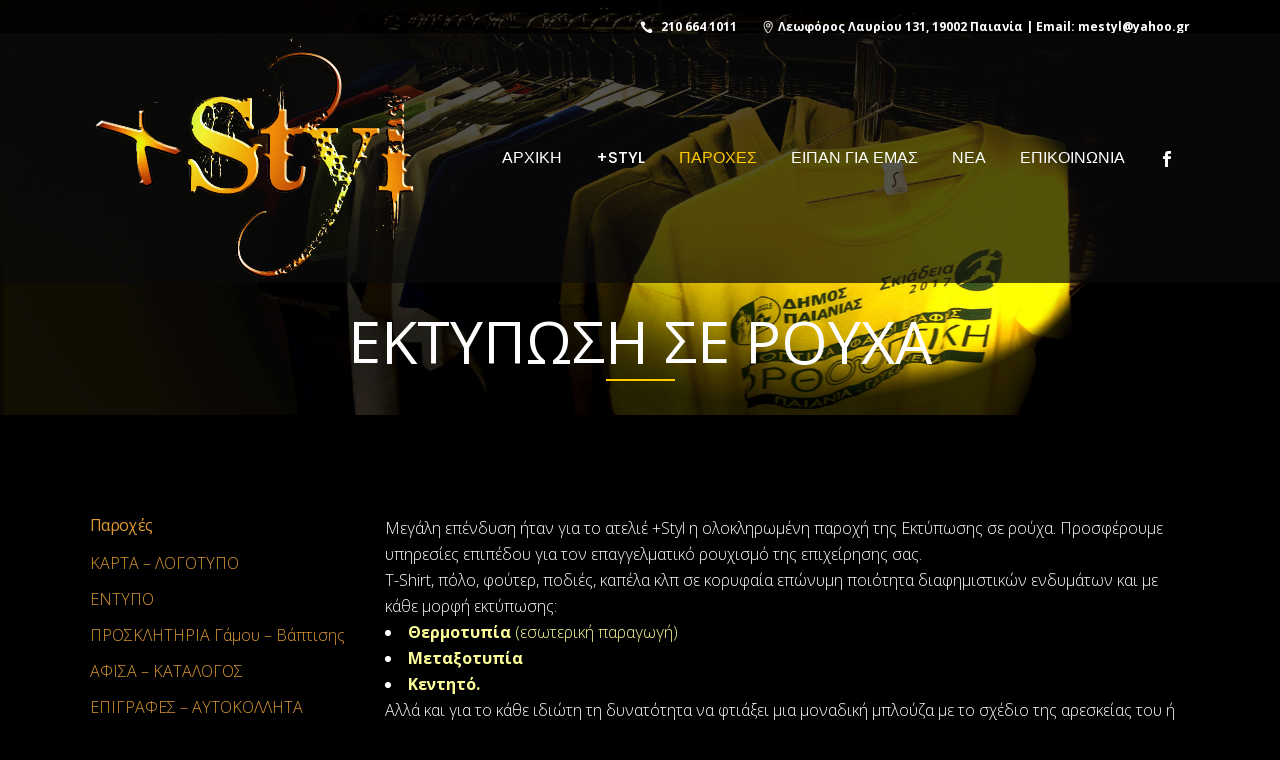

--- FILE ---
content_type: text/html; charset=UTF-8
request_url: https://me-styl.gr/services/ektiposi-rouxa/
body_size: 20542
content:
	<!DOCTYPE html>
<html lang="en-US">
<head>
	<meta charset="UTF-8" />
	
	<title>Me-styl.gr | εκτύπωση σε ρούχα</title>

	
							<meta name="description" content="εκτύπωση  σε ρουχα, polo, t-shirt, επαγγελματικά, θερμοτυπία, κεντητό, μεταξοτυπία από το με στυλ, +Styl στην παιανία">
			
							<meta name="keywords" content="ρουχα εκτυπωση">
						<meta name="viewport" content="width=device-width,initial-scale=1,user-scalable=no">
		
	<link rel="profile" href="http://gmpg.org/xfn/11" />
	<link rel="pingback" href="https://me-styl.gr/xmlrpc.php" />
            <link rel="shortcut icon" type="image/x-icon" href="http://me-styl.gr/wp-content/uploads/2017/12/fav.png">
        <link rel="apple-touch-icon" href="http://me-styl.gr/wp-content/uploads/2017/12/fav.png"/>
    	<script type="application/javascript">var QodeListingAjaxUrl = "https://me-styl.gr/wp-admin/admin-ajax.php"</script><link href='//fonts.googleapis.com/css?family=Raleway:100,200,300,400,500,600,700,800,900,300italic,400italic,700italic|Poppins:100,200,300,400,500,600,700,800,900,300italic,400italic,700italic|Open+Sans:100,200,300,400,500,600,700,800,900,300italic,400italic,700italic&subset=latin,latin-ext' rel='stylesheet' type='text/css'>
<script type="application/javascript">var QodeAjaxUrl = "https://me-styl.gr/wp-admin/admin-ajax.php"</script><meta name='robots' content='max-image-preview:large' />
<link rel='dns-prefetch' href='//apis.google.com' />
<link rel='dns-prefetch' href='//maps.googleapis.com' />
<link rel="alternate" type="application/rss+xml" title="Me-styl.gr &raquo; Feed" href="https://me-styl.gr/feed/" />
<link rel="alternate" title="oEmbed (JSON)" type="application/json+oembed" href="https://me-styl.gr/wp-json/oembed/1.0/embed?url=https%3A%2F%2Fme-styl.gr%2Fservices%2Fektiposi-rouxa%2F" />
<link rel="alternate" title="oEmbed (XML)" type="text/xml+oembed" href="https://me-styl.gr/wp-json/oembed/1.0/embed?url=https%3A%2F%2Fme-styl.gr%2Fservices%2Fektiposi-rouxa%2F&#038;format=xml" />
<style id='wp-img-auto-sizes-contain-inline-css' type='text/css'>
img:is([sizes=auto i],[sizes^="auto," i]){contain-intrinsic-size:3000px 1500px}
/*# sourceURL=wp-img-auto-sizes-contain-inline-css */
</style>

<link rel='stylesheet' id='layerslider-css' href='https://me-styl.gr/wp-content/plugins/LayerSlider/assets/static/layerslider/css/layerslider.css?ver=6.11.2' type='text/css' media='all' />
<style id='wp-emoji-styles-inline-css' type='text/css'>

	img.wp-smiley, img.emoji {
		display: inline !important;
		border: none !important;
		box-shadow: none !important;
		height: 1em !important;
		width: 1em !important;
		margin: 0 0.07em !important;
		vertical-align: -0.1em !important;
		background: none !important;
		padding: 0 !important;
	}
/*# sourceURL=wp-emoji-styles-inline-css */
</style>
<link rel='stylesheet' id='wp-block-library-css' href='https://me-styl.gr/wp-includes/css/dist/block-library/style.min.css?ver=6.9' type='text/css' media='all' />
<style id='global-styles-inline-css' type='text/css'>
:root{--wp--preset--aspect-ratio--square: 1;--wp--preset--aspect-ratio--4-3: 4/3;--wp--preset--aspect-ratio--3-4: 3/4;--wp--preset--aspect-ratio--3-2: 3/2;--wp--preset--aspect-ratio--2-3: 2/3;--wp--preset--aspect-ratio--16-9: 16/9;--wp--preset--aspect-ratio--9-16: 9/16;--wp--preset--color--black: #000000;--wp--preset--color--cyan-bluish-gray: #abb8c3;--wp--preset--color--white: #ffffff;--wp--preset--color--pale-pink: #f78da7;--wp--preset--color--vivid-red: #cf2e2e;--wp--preset--color--luminous-vivid-orange: #ff6900;--wp--preset--color--luminous-vivid-amber: #fcb900;--wp--preset--color--light-green-cyan: #7bdcb5;--wp--preset--color--vivid-green-cyan: #00d084;--wp--preset--color--pale-cyan-blue: #8ed1fc;--wp--preset--color--vivid-cyan-blue: #0693e3;--wp--preset--color--vivid-purple: #9b51e0;--wp--preset--gradient--vivid-cyan-blue-to-vivid-purple: linear-gradient(135deg,rgb(6,147,227) 0%,rgb(155,81,224) 100%);--wp--preset--gradient--light-green-cyan-to-vivid-green-cyan: linear-gradient(135deg,rgb(122,220,180) 0%,rgb(0,208,130) 100%);--wp--preset--gradient--luminous-vivid-amber-to-luminous-vivid-orange: linear-gradient(135deg,rgb(252,185,0) 0%,rgb(255,105,0) 100%);--wp--preset--gradient--luminous-vivid-orange-to-vivid-red: linear-gradient(135deg,rgb(255,105,0) 0%,rgb(207,46,46) 100%);--wp--preset--gradient--very-light-gray-to-cyan-bluish-gray: linear-gradient(135deg,rgb(238,238,238) 0%,rgb(169,184,195) 100%);--wp--preset--gradient--cool-to-warm-spectrum: linear-gradient(135deg,rgb(74,234,220) 0%,rgb(151,120,209) 20%,rgb(207,42,186) 40%,rgb(238,44,130) 60%,rgb(251,105,98) 80%,rgb(254,248,76) 100%);--wp--preset--gradient--blush-light-purple: linear-gradient(135deg,rgb(255,206,236) 0%,rgb(152,150,240) 100%);--wp--preset--gradient--blush-bordeaux: linear-gradient(135deg,rgb(254,205,165) 0%,rgb(254,45,45) 50%,rgb(107,0,62) 100%);--wp--preset--gradient--luminous-dusk: linear-gradient(135deg,rgb(255,203,112) 0%,rgb(199,81,192) 50%,rgb(65,88,208) 100%);--wp--preset--gradient--pale-ocean: linear-gradient(135deg,rgb(255,245,203) 0%,rgb(182,227,212) 50%,rgb(51,167,181) 100%);--wp--preset--gradient--electric-grass: linear-gradient(135deg,rgb(202,248,128) 0%,rgb(113,206,126) 100%);--wp--preset--gradient--midnight: linear-gradient(135deg,rgb(2,3,129) 0%,rgb(40,116,252) 100%);--wp--preset--font-size--small: 13px;--wp--preset--font-size--medium: 20px;--wp--preset--font-size--large: 36px;--wp--preset--font-size--x-large: 42px;--wp--preset--spacing--20: 0.44rem;--wp--preset--spacing--30: 0.67rem;--wp--preset--spacing--40: 1rem;--wp--preset--spacing--50: 1.5rem;--wp--preset--spacing--60: 2.25rem;--wp--preset--spacing--70: 3.38rem;--wp--preset--spacing--80: 5.06rem;--wp--preset--shadow--natural: 6px 6px 9px rgba(0, 0, 0, 0.2);--wp--preset--shadow--deep: 12px 12px 50px rgba(0, 0, 0, 0.4);--wp--preset--shadow--sharp: 6px 6px 0px rgba(0, 0, 0, 0.2);--wp--preset--shadow--outlined: 6px 6px 0px -3px rgb(255, 255, 255), 6px 6px rgb(0, 0, 0);--wp--preset--shadow--crisp: 6px 6px 0px rgb(0, 0, 0);}:where(.is-layout-flex){gap: 0.5em;}:where(.is-layout-grid){gap: 0.5em;}body .is-layout-flex{display: flex;}.is-layout-flex{flex-wrap: wrap;align-items: center;}.is-layout-flex > :is(*, div){margin: 0;}body .is-layout-grid{display: grid;}.is-layout-grid > :is(*, div){margin: 0;}:where(.wp-block-columns.is-layout-flex){gap: 2em;}:where(.wp-block-columns.is-layout-grid){gap: 2em;}:where(.wp-block-post-template.is-layout-flex){gap: 1.25em;}:where(.wp-block-post-template.is-layout-grid){gap: 1.25em;}.has-black-color{color: var(--wp--preset--color--black) !important;}.has-cyan-bluish-gray-color{color: var(--wp--preset--color--cyan-bluish-gray) !important;}.has-white-color{color: var(--wp--preset--color--white) !important;}.has-pale-pink-color{color: var(--wp--preset--color--pale-pink) !important;}.has-vivid-red-color{color: var(--wp--preset--color--vivid-red) !important;}.has-luminous-vivid-orange-color{color: var(--wp--preset--color--luminous-vivid-orange) !important;}.has-luminous-vivid-amber-color{color: var(--wp--preset--color--luminous-vivid-amber) !important;}.has-light-green-cyan-color{color: var(--wp--preset--color--light-green-cyan) !important;}.has-vivid-green-cyan-color{color: var(--wp--preset--color--vivid-green-cyan) !important;}.has-pale-cyan-blue-color{color: var(--wp--preset--color--pale-cyan-blue) !important;}.has-vivid-cyan-blue-color{color: var(--wp--preset--color--vivid-cyan-blue) !important;}.has-vivid-purple-color{color: var(--wp--preset--color--vivid-purple) !important;}.has-black-background-color{background-color: var(--wp--preset--color--black) !important;}.has-cyan-bluish-gray-background-color{background-color: var(--wp--preset--color--cyan-bluish-gray) !important;}.has-white-background-color{background-color: var(--wp--preset--color--white) !important;}.has-pale-pink-background-color{background-color: var(--wp--preset--color--pale-pink) !important;}.has-vivid-red-background-color{background-color: var(--wp--preset--color--vivid-red) !important;}.has-luminous-vivid-orange-background-color{background-color: var(--wp--preset--color--luminous-vivid-orange) !important;}.has-luminous-vivid-amber-background-color{background-color: var(--wp--preset--color--luminous-vivid-amber) !important;}.has-light-green-cyan-background-color{background-color: var(--wp--preset--color--light-green-cyan) !important;}.has-vivid-green-cyan-background-color{background-color: var(--wp--preset--color--vivid-green-cyan) !important;}.has-pale-cyan-blue-background-color{background-color: var(--wp--preset--color--pale-cyan-blue) !important;}.has-vivid-cyan-blue-background-color{background-color: var(--wp--preset--color--vivid-cyan-blue) !important;}.has-vivid-purple-background-color{background-color: var(--wp--preset--color--vivid-purple) !important;}.has-black-border-color{border-color: var(--wp--preset--color--black) !important;}.has-cyan-bluish-gray-border-color{border-color: var(--wp--preset--color--cyan-bluish-gray) !important;}.has-white-border-color{border-color: var(--wp--preset--color--white) !important;}.has-pale-pink-border-color{border-color: var(--wp--preset--color--pale-pink) !important;}.has-vivid-red-border-color{border-color: var(--wp--preset--color--vivid-red) !important;}.has-luminous-vivid-orange-border-color{border-color: var(--wp--preset--color--luminous-vivid-orange) !important;}.has-luminous-vivid-amber-border-color{border-color: var(--wp--preset--color--luminous-vivid-amber) !important;}.has-light-green-cyan-border-color{border-color: var(--wp--preset--color--light-green-cyan) !important;}.has-vivid-green-cyan-border-color{border-color: var(--wp--preset--color--vivid-green-cyan) !important;}.has-pale-cyan-blue-border-color{border-color: var(--wp--preset--color--pale-cyan-blue) !important;}.has-vivid-cyan-blue-border-color{border-color: var(--wp--preset--color--vivid-cyan-blue) !important;}.has-vivid-purple-border-color{border-color: var(--wp--preset--color--vivid-purple) !important;}.has-vivid-cyan-blue-to-vivid-purple-gradient-background{background: var(--wp--preset--gradient--vivid-cyan-blue-to-vivid-purple) !important;}.has-light-green-cyan-to-vivid-green-cyan-gradient-background{background: var(--wp--preset--gradient--light-green-cyan-to-vivid-green-cyan) !important;}.has-luminous-vivid-amber-to-luminous-vivid-orange-gradient-background{background: var(--wp--preset--gradient--luminous-vivid-amber-to-luminous-vivid-orange) !important;}.has-luminous-vivid-orange-to-vivid-red-gradient-background{background: var(--wp--preset--gradient--luminous-vivid-orange-to-vivid-red) !important;}.has-very-light-gray-to-cyan-bluish-gray-gradient-background{background: var(--wp--preset--gradient--very-light-gray-to-cyan-bluish-gray) !important;}.has-cool-to-warm-spectrum-gradient-background{background: var(--wp--preset--gradient--cool-to-warm-spectrum) !important;}.has-blush-light-purple-gradient-background{background: var(--wp--preset--gradient--blush-light-purple) !important;}.has-blush-bordeaux-gradient-background{background: var(--wp--preset--gradient--blush-bordeaux) !important;}.has-luminous-dusk-gradient-background{background: var(--wp--preset--gradient--luminous-dusk) !important;}.has-pale-ocean-gradient-background{background: var(--wp--preset--gradient--pale-ocean) !important;}.has-electric-grass-gradient-background{background: var(--wp--preset--gradient--electric-grass) !important;}.has-midnight-gradient-background{background: var(--wp--preset--gradient--midnight) !important;}.has-small-font-size{font-size: var(--wp--preset--font-size--small) !important;}.has-medium-font-size{font-size: var(--wp--preset--font-size--medium) !important;}.has-large-font-size{font-size: var(--wp--preset--font-size--large) !important;}.has-x-large-font-size{font-size: var(--wp--preset--font-size--x-large) !important;}
/*# sourceURL=global-styles-inline-css */
</style>

<style id='classic-theme-styles-inline-css' type='text/css'>
/*! This file is auto-generated */
.wp-block-button__link{color:#fff;background-color:#32373c;border-radius:9999px;box-shadow:none;text-decoration:none;padding:calc(.667em + 2px) calc(1.333em + 2px);font-size:1.125em}.wp-block-file__button{background:#32373c;color:#fff;text-decoration:none}
/*# sourceURL=/wp-includes/css/classic-themes.min.css */
</style>
<link rel='stylesheet' id='contact-form-7-css' href='https://me-styl.gr/wp-content/plugins/contact-form-7/includes/css/styles.css?ver=6.1.4' type='text/css' media='all' />
<link rel='stylesheet' id='essential-grid-plugin-settings-css' href='https://me-styl.gr/wp-content/plugins/essential-grid/public/assets/css/settings.css?ver=3.0.11' type='text/css' media='all' />
<link rel='stylesheet' id='tp-fontello-css' href='https://me-styl.gr/wp-content/plugins/essential-grid/public/assets/font/fontello/css/fontello.css?ver=3.0.11' type='text/css' media='all' />
<link rel='stylesheet' id='fb-widget-frontend-style-css' href='https://me-styl.gr/wp-content/plugins/facebook-pagelike-widget/assets/css/style.css?ver=1.0.0' type='text/css' media='all' />
<link rel='stylesheet' id='qode_listing_style-css' href='https://me-styl.gr/wp-content/plugins/qode-listing/assets/css/listing.css?ver=6.9' type='text/css' media='all' />
<link rel='stylesheet' id='qode_listing_style_responsive-css' href='https://me-styl.gr/wp-content/plugins/qode-listing/assets/css/listing-responsive.min.css?ver=6.9' type='text/css' media='all' />
<link rel='stylesheet' id='qode_membership_style-css' href='https://me-styl.gr/wp-content/plugins/qode-membership/assets/css/qode-membership.min.css?ver=6.9' type='text/css' media='all' />
<link rel='stylesheet' id='qode_membership_responsive_style-css' href='https://me-styl.gr/wp-content/plugins/qode-membership/assets/css/qode-membership-responsive.min.css?ver=6.9' type='text/css' media='all' />
<link rel='stylesheet' id='qode_quick_links_style-css' href='https://me-styl.gr/wp-content/plugins/qode-quick-links/assets/css/qode-quick-links.min.css?ver=6.9' type='text/css' media='all' />
<link rel='stylesheet' id='qode_restaurant_script-css' href='https://me-styl.gr/wp-content/plugins/qode-restaurant/assets/css/qode-restaurant.min.css?ver=6.9' type='text/css' media='all' />
<link rel='stylesheet' id='qode_restaurant_responsive_script-css' href='https://me-styl.gr/wp-content/plugins/qode-restaurant/assets/css/qode-restaurant-responsive.min.css?ver=6.9' type='text/css' media='all' />
<link rel='stylesheet' id='rs-plugin-settings-css' href='https://me-styl.gr/wp-content/plugins/revslider/public/assets/css/rs6.css?ver=6.3.3' type='text/css' media='all' />
<style id='rs-plugin-settings-inline-css' type='text/css'>
#rs-demo-id {}
/*# sourceURL=rs-plugin-settings-inline-css */
</style>
<link rel='stylesheet' id='default_style-css' href='https://me-styl.gr/wp-content/themes/bridge/style.css?ver=6.9' type='text/css' media='all' />
<link rel='stylesheet' id='qode_font_awesome-css' href='https://me-styl.gr/wp-content/themes/bridge/css/font-awesome/css/font-awesome.min.css?ver=6.9' type='text/css' media='all' />
<link rel='stylesheet' id='qode_font_elegant-css' href='https://me-styl.gr/wp-content/themes/bridge/css/elegant-icons/style.min.css?ver=6.9' type='text/css' media='all' />
<link rel='stylesheet' id='qode_linea_icons-css' href='https://me-styl.gr/wp-content/themes/bridge/css/linea-icons/style.css?ver=6.9' type='text/css' media='all' />
<link rel='stylesheet' id='qode_dripicons-css' href='https://me-styl.gr/wp-content/themes/bridge/css/dripicons/dripicons.css?ver=6.9' type='text/css' media='all' />
<link rel='stylesheet' id='stylesheet-css' href='https://me-styl.gr/wp-content/themes/bridge/css/stylesheet.min.css?ver=6.9' type='text/css' media='all' />
<style id='stylesheet-inline-css' type='text/css'>
   .page-id-370.disabled_footer_top .footer_top_holder, .page-id-370.disabled_footer_bottom .footer_bottom_holder { display: none;}


/*# sourceURL=stylesheet-inline-css */
</style>
<link rel='stylesheet' id='qode_print-css' href='https://me-styl.gr/wp-content/themes/bridge/css/print.css?ver=6.9' type='text/css' media='all' />
<link rel='stylesheet' id='webkit-css' href='https://me-styl.gr/wp-content/themes/bridge/css/webkit_stylesheet.css?ver=6.9' type='text/css' media='all' />
<link rel='stylesheet' id='safari-css' href='https://me-styl.gr/wp-content/themes/bridge/css/safari_stylesheet.css?ver=6.9' type='text/css' media='all' />
<link rel='stylesheet' id='qode_news_style-css' href='https://me-styl.gr/wp-content/plugins/qode-news/assets/css/news-map.min.css?ver=6.9' type='text/css' media='all' />
<link rel='stylesheet' id='responsive-css' href='https://me-styl.gr/wp-content/themes/bridge/css/responsive.min.css?ver=6.9' type='text/css' media='all' />
<link rel='stylesheet' id='qode_news_responsive_style-css' href='https://me-styl.gr/wp-content/plugins/qode-news/assets/css/news-map-responsive.min.css?ver=6.9' type='text/css' media='all' />
<link rel='stylesheet' id='style_dynamic-css' href='https://me-styl.gr/wp-content/themes/bridge/css/style_dynamic.css?ver=1574772692' type='text/css' media='all' />
<link rel='stylesheet' id='style_dynamic_responsive-css' href='https://me-styl.gr/wp-content/themes/bridge/css/style_dynamic_responsive.css?ver=1574772692' type='text/css' media='all' />
<link rel='stylesheet' id='js_composer_front-css' href='https://me-styl.gr/wp-content/plugins/js_composer/assets/css/js_composer.min.css?ver=6.4.2' type='text/css' media='all' />
<link rel='stylesheet' id='custom_css-css' href='https://me-styl.gr/wp-content/themes/bridge/css/custom_css.css?ver=1574772692' type='text/css' media='all' />
<script type="text/javascript" src="https://me-styl.gr/wp-content/themes/bridge/js/plugins/ScrollToPlugin.min.js?ver=6.9" id="ScrollToPlugin-js"></script>
<script type="text/javascript" src="https://me-styl.gr/wp-includes/js/jquery/jquery.min.js?ver=3.7.1" id="jquery-core-js"></script>
<script type="text/javascript" src="https://me-styl.gr/wp-includes/js/jquery/jquery-migrate.min.js?ver=3.4.1" id="jquery-migrate-js"></script>
<script type="text/javascript" id="layerslider-utils-js-extra">
/* <![CDATA[ */
var LS_Meta = {"v":"6.11.2","fixGSAP":"1"};
//# sourceURL=layerslider-utils-js-extra
/* ]]> */
</script>
<script type="text/javascript" src="https://me-styl.gr/wp-content/plugins/LayerSlider/assets/static/layerslider/js/layerslider.utils.js?ver=6.11.2" id="layerslider-utils-js"></script>
<script type="text/javascript" src="https://me-styl.gr/wp-content/plugins/LayerSlider/assets/static/layerslider/js/layerslider.kreaturamedia.jquery.js?ver=6.11.2" id="layerslider-js"></script>
<script type="text/javascript" src="https://me-styl.gr/wp-content/plugins/LayerSlider/assets/static/layerslider/js/layerslider.transitions.js?ver=6.11.2" id="layerslider-transitions-js"></script>
<script type="text/javascript" src="https://apis.google.com/js/platform.js" id="qode_membership_google_plus_api-js"></script>
<script type="text/javascript" src="https://me-styl.gr/wp-content/plugins/revslider/public/assets/js/rbtools.min.js?ver=6.3.3" id="tp-tools-js"></script>
<script type="text/javascript" src="https://me-styl.gr/wp-content/plugins/revslider/public/assets/js/rs6.min.js?ver=6.3.3" id="revmin-js"></script>
<meta name="generator" content="Powered by LayerSlider 6.11.2 - Multi-Purpose, Responsive, Parallax, Mobile-Friendly Slider Plugin for WordPress." />
<!-- LayerSlider updates and docs at: https://layerslider.kreaturamedia.com -->
<link rel="https://api.w.org/" href="https://me-styl.gr/wp-json/" /><link rel="alternate" title="JSON" type="application/json" href="https://me-styl.gr/wp-json/wp/v2/pages/370" /><link rel="EditURI" type="application/rsd+xml" title="RSD" href="https://me-styl.gr/xmlrpc.php?rsd" />
<meta name="generator" content="WordPress 6.9" />
<link rel="canonical" href="https://me-styl.gr/services/ektiposi-rouxa/" />
<link rel='shortlink' href='https://me-styl.gr/?p=370' />
<!-- Global site tag (gtag.js) - Google Analytics -->
<script async src="https://www.googletagmanager.com/gtag/js?id=UA-153436279-1"></script>
<script>
  window.dataLayer = window.dataLayer || [];
  function gtag(){dataLayer.push(arguments);}
  gtag('js', new Date());

  gtag('config', 'UA-153436279-1');
</script><script type="text/javascript">
(function(url){
	if(/(?:Chrome\/26\.0\.1410\.63 Safari\/537\.31|WordfenceTestMonBot)/.test(navigator.userAgent)){ return; }
	var addEvent = function(evt, handler) {
		if (window.addEventListener) {
			document.addEventListener(evt, handler, false);
		} else if (window.attachEvent) {
			document.attachEvent('on' + evt, handler);
		}
	};
	var removeEvent = function(evt, handler) {
		if (window.removeEventListener) {
			document.removeEventListener(evt, handler, false);
		} else if (window.detachEvent) {
			document.detachEvent('on' + evt, handler);
		}
	};
	var evts = 'contextmenu dblclick drag dragend dragenter dragleave dragover dragstart drop keydown keypress keyup mousedown mousemove mouseout mouseover mouseup mousewheel scroll'.split(' ');
	var logHuman = function() {
		if (window.wfLogHumanRan) { return; }
		window.wfLogHumanRan = true;
		var wfscr = document.createElement('script');
		wfscr.type = 'text/javascript';
		wfscr.async = true;
		wfscr.src = url + '&r=' + Math.random();
		(document.getElementsByTagName('head')[0]||document.getElementsByTagName('body')[0]).appendChild(wfscr);
		for (var i = 0; i < evts.length; i++) {
			removeEvent(evts[i], logHuman);
		}
	};
	for (var i = 0; i < evts.length; i++) {
		addEvent(evts[i], logHuman);
	}
})('//me-styl.gr/?wordfence_lh=1&hid=17AAE10BBC524B53BAC8E2A93D1EDCE1');
</script><meta name="generator" content="Powered by WPBakery Page Builder - drag and drop page builder for WordPress."/>
<meta name="generator" content="Powered by Slider Revolution 6.3.3 - responsive, Mobile-Friendly Slider Plugin for WordPress with comfortable drag and drop interface." />
<script type="text/javascript">function setREVStartSize(e){
			//window.requestAnimationFrame(function() {				 
				window.RSIW = window.RSIW===undefined ? window.innerWidth : window.RSIW;	
				window.RSIH = window.RSIH===undefined ? window.innerHeight : window.RSIH;	
				try {								
					var pw = document.getElementById(e.c).parentNode.offsetWidth,
						newh;
					pw = pw===0 || isNaN(pw) ? window.RSIW : pw;
					e.tabw = e.tabw===undefined ? 0 : parseInt(e.tabw);
					e.thumbw = e.thumbw===undefined ? 0 : parseInt(e.thumbw);
					e.tabh = e.tabh===undefined ? 0 : parseInt(e.tabh);
					e.thumbh = e.thumbh===undefined ? 0 : parseInt(e.thumbh);
					e.tabhide = e.tabhide===undefined ? 0 : parseInt(e.tabhide);
					e.thumbhide = e.thumbhide===undefined ? 0 : parseInt(e.thumbhide);
					e.mh = e.mh===undefined || e.mh=="" || e.mh==="auto" ? 0 : parseInt(e.mh,0);		
					if(e.layout==="fullscreen" || e.l==="fullscreen") 						
						newh = Math.max(e.mh,window.RSIH);					
					else{					
						e.gw = Array.isArray(e.gw) ? e.gw : [e.gw];
						for (var i in e.rl) if (e.gw[i]===undefined || e.gw[i]===0) e.gw[i] = e.gw[i-1];					
						e.gh = e.el===undefined || e.el==="" || (Array.isArray(e.el) && e.el.length==0)? e.gh : e.el;
						e.gh = Array.isArray(e.gh) ? e.gh : [e.gh];
						for (var i in e.rl) if (e.gh[i]===undefined || e.gh[i]===0) e.gh[i] = e.gh[i-1];
											
						var nl = new Array(e.rl.length),
							ix = 0,						
							sl;					
						e.tabw = e.tabhide>=pw ? 0 : e.tabw;
						e.thumbw = e.thumbhide>=pw ? 0 : e.thumbw;
						e.tabh = e.tabhide>=pw ? 0 : e.tabh;
						e.thumbh = e.thumbhide>=pw ? 0 : e.thumbh;					
						for (var i in e.rl) nl[i] = e.rl[i]<window.RSIW ? 0 : e.rl[i];
						sl = nl[0];									
						for (var i in nl) if (sl>nl[i] && nl[i]>0) { sl = nl[i]; ix=i;}															
						var m = pw>(e.gw[ix]+e.tabw+e.thumbw) ? 1 : (pw-(e.tabw+e.thumbw)) / (e.gw[ix]);					
						newh =  (e.gh[ix] * m) + (e.tabh + e.thumbh);
					}				
					if(window.rs_init_css===undefined) window.rs_init_css = document.head.appendChild(document.createElement("style"));					
					document.getElementById(e.c).height = newh+"px";
					window.rs_init_css.innerHTML += "#"+e.c+"_wrapper { height: "+newh+"px }";				
				} catch(e){
					console.log("Failure at Presize of Slider:" + e)
				}					   
			//});
		  };</script>
<noscript><style> .wpb_animate_when_almost_visible { opacity: 1; }</style></noscript><link rel='stylesheet' id='themepunchboxextcss-css' href='https://me-styl.gr/wp-content/plugins/essential-grid/public/assets/css/jquery.esgbox.min.css?ver=3.0.11' type='text/css' media='all' />
</head>

<body class="wp-singular page-template-default page page-id-370 page-child parent-pageid-120 wp-theme-bridge qode-listing-1.0.1 qode-social-login-1.0 qode-news-1.0 qode-quick-links-1.0 qode-restaurant-1.0  no_animation_on_touch qode_grid_1300 footer_responsive_adv hide_top_bar_on_mobile_header qode-content-sidebar-responsive qode-theme-ver-17.1 qode-theme-bridge disabled_footer_bottom qode_header_in_grid wpb-js-composer js-comp-ver-6.4.2 vc_responsive" itemscope itemtype="http://schema.org/WebPage">

	<div class="ajax_loader"><div class="ajax_loader_1"><div class="cube"></div></div></div>
	
<div class="wrapper">
	<div class="wrapper_inner">

    
    <!-- Google Analytics start -->
        <!-- Google Analytics end -->

	<header class=" has_top scroll_top  stick scrolled_not_transparent page_header">
	<div class="header_inner clearfix">
				<div class="header_top_bottom_holder">
				<div class="header_top clearfix" style='background-color:rgba(0, 0, 0, 0.7);' >
				<div class="container">
			<div class="container_inner clearfix">
														<div class="left">
						<div class="inner">
													</div>
					</div>
					<div class="right">
						<div class="inner">
							<div class="header-widget widget_text header-right-widget">			<div class="textwidget"><span data-type="normal"  class="qode_icon_shortcode  q_font_awsome_icon fa-lg  " style="margin: 0 5px 0 0; "><span aria-hidden="true" class="qode_icon_font_elegant icon_phone qode_icon_element" style="font-size: 13px;color: #ffffff;" ></span></span>
 <span style="font-size:12px; font-weight:700;    color:#ffffff;"> 210 664 1011 </span>
<span data-type="normal"  class="qode_icon_shortcode  q_font_awsome_icon fa-lg  " style="margin: 0 0 0 22px; "><span aria-hidden="true" class="qode_icon_font_elegant icon_pin_alt qode_icon_element" style="font-size: 13px;color: #ffffff;" ></span></span>
 <span style="font-size:12px; font-weight:700;  color:#ffffff;">Λεωφόρος Λαυρίου 131, 19002 Παιανία | Email: mestyl@yahoo.gr
</span></div>
		</div>						</div>
					</div>
													</div>
		</div>
		</div>

			<div class="header_bottom clearfix" style=' background-color:rgba(10, 10, 10, 0.7);' >
								<div class="container">
					<div class="container_inner clearfix">
																				<div class="header_inner_left">
																	<div class="mobile_menu_button">
		<span>
			<span aria-hidden="true" class="qode_icon_font_elegant icon_menu " ></span>		</span>
	</div>
								<div class="logo_wrapper" >
	<div class="q_logo">
		<a itemprop="url" href="https://me-styl.gr/" >
             <img itemprop="image" class="normal" src="http://me-styl.gr/wp-content/uploads/2017/12/logo.png" alt="Logo"/> 			 <img itemprop="image" class="light" src="http://me-styl.gr/wp-content/uploads/2017/12/logo.png" alt="Logo"/> 			 <img itemprop="image" class="dark" src="http://me-styl.gr/wp-content/uploads/2017/12/logo.png" alt="Logo"/> 			 <img itemprop="image" class="sticky" src="http://me-styl.gr/wp-content/uploads/2017/11/mestyl-logo-200.png" alt="Logo"/> 			 <img itemprop="image" class="mobile" src="http://me-styl.gr/wp-content/uploads/2017/11/mestyl-logo-200.png" alt="Logo"/> 					</a>
	</div>
	</div>															</div>
															<div class="header_inner_right">
									<div class="side_menu_button_wrapper right">
																					<div class="header_bottom_right_widget_holder"><div class="header_bottom_widget widget_text">			<div class="textwidget"><span data-type="normal" data-hover-icon-color="#cdcdcf" class="qode_icon_shortcode  q_font_awsome_icon fa-lg  " style="margin: 0 15px 0 0; "><a  itemprop="url" href="https://www.facebook.com/Styl-490887121283897" target="_blank"><span aria-hidden="true" class="qode_icon_font_elegant social_facebook qode_icon_element" style="font-size: 16px;color: #ffffff;" ></span></a></span>
</div>
		</div></div>
																														<div class="side_menu_button">
																																											</div>
									</div>
								</div>
							
							
							<nav class="main_menu drop_down right">
								<ul id="menu-main-menu" class=""><li id="nav-menu-item-332" class="menu-item menu-item-type-post_type menu-item-object-page menu-item-home  narrow"><a href="https://me-styl.gr/" class=""><i class="menu_icon blank fa"></i><span>ΑΡΧΙΚΗ</span><span class="plus"></span></a></li>
<li id="nav-menu-item-331" class="menu-item menu-item-type-post_type menu-item-object-page  narrow"><a href="https://me-styl.gr/about/" class=""><i class="menu_icon blank fa"></i><span>+Styl</span><span class="plus"></span></a></li>
<li id="nav-menu-item-330" class="menu-item menu-item-type-post_type menu-item-object-page current-page-ancestor current-menu-ancestor current-menu-parent current-page-parent current_page_parent current_page_ancestor menu-item-has-children active has_sub narrow"><a href="https://me-styl.gr/services/" class=" current "><i class="menu_icon blank fa"></i><span>ΠΑΡΟΧΕΣ</span><span class="plus"></span></a>
<div class="second"><div class="inner"><ul>
	<li id="nav-menu-item-464" class="menu-item menu-item-type-post_type menu-item-object-page "><a href="https://me-styl.gr/services/karta-logotypo/" class=""><i class="menu_icon blank fa"></i><span>ΚΑΡΤΑ – ΛΟΓΟΤΥΠΟ </span><span class="plus"></span></a></li>
	<li id="nav-menu-item-463" class="menu-item menu-item-type-post_type menu-item-object-page "><a href="https://me-styl.gr/services/entypo/" class=""><i class="menu_icon blank fa"></i><span>ΕΝΤΥΠΟ</span><span class="plus"></span></a></li>
	<li id="nav-menu-item-461" class="menu-item menu-item-type-post_type menu-item-object-page "><a href="https://me-styl.gr/services/prosklitiria-gamou-vaptisis/" class=""><i class="menu_icon blank fa"></i><span>ΠΡΟΣΚΛΗΤΗΡΙΑ Γάμου – Βάπτισης</span><span class="plus"></span></a></li>
	<li id="nav-menu-item-460" class="menu-item menu-item-type-post_type menu-item-object-page "><a href="https://me-styl.gr/services/afisa-katalogos/" class=""><i class="menu_icon blank fa"></i><span>ΑΦΙΣΑ – ΚΑΤΑΛΟΓΟΣ</span><span class="plus"></span></a></li>
	<li id="nav-menu-item-462" class="menu-item menu-item-type-post_type menu-item-object-page "><a href="https://me-styl.gr/services/epigrafes-aftokollita/" class=""><i class="menu_icon blank fa"></i><span>ΕΠΙΓΡΑΦΕΣ – ΑΥΤΟΚΟΛΛΗΤΑ</span><span class="plus"></span></a></li>
	<li id="nav-menu-item-459" class="menu-item menu-item-type-post_type menu-item-object-page current-menu-item page_item page-item-370 current_page_item "><a href="https://me-styl.gr/services/ektiposi-rouxa/" class=""><i class="menu_icon blank fa"></i><span>ΕΚΤΥΠΩΣΗ ΣΕ ΡΟΥΧΑ</span><span class="plus"></span></a></li>
	<li id="nav-menu-item-458" class="menu-item menu-item-type-post_type menu-item-object-page "><a href="https://me-styl.gr/services/diafimistiko-doro/" class=""><i class="menu_icon blank fa"></i><span>ΔΙΑΦΗΜΙΣΤΙΚΟ ΔΩΡΟ</span><span class="plus"></span></a></li>
	<li id="nav-menu-item-457" class="menu-item menu-item-type-post_type menu-item-object-page "><a href="https://me-styl.gr/services/extras/" class=""><i class="menu_icon blank fa"></i><span>EXTRAS</span><span class="plus"></span></a></li>
</ul></div></div>
</li>
<li id="nav-menu-item-499" class="menu-item menu-item-type-post_type menu-item-object-page  narrow"><a href="https://me-styl.gr/testimonials/" class=""><i class="menu_icon blank fa"></i><span>ΕΙΠΑΝ ΓΙΑ ΕΜΑΣ</span><span class="plus"></span></a></li>
<li id="nav-menu-item-333" class="menu-item menu-item-type-post_type menu-item-object-page  narrow"><a href="https://me-styl.gr/news-blog/" class=""><i class="menu_icon blank fa"></i><span>ΝΕΑ</span><span class="plus"></span></a></li>
<li id="nav-menu-item-329" class="menu-item menu-item-type-post_type menu-item-object-page  narrow"><a href="https://me-styl.gr/contact-us/" class=""><i class="menu_icon blank fa"></i><span>ΕΠΙΚΟΙΝΩΝΙΑ</span><span class="plus"></span></a></li>
</ul>							</nav>
														<nav class="mobile_menu">
	<ul id="menu-main-menu-1" class=""><li id="mobile-menu-item-332" class="menu-item menu-item-type-post_type menu-item-object-page menu-item-home "><a href="https://me-styl.gr/" class=""><span>ΑΡΧΙΚΗ</span></a><span class="mobile_arrow"><i class="fa fa-angle-right"></i><i class="fa fa-angle-down"></i></span></li>
<li id="mobile-menu-item-331" class="menu-item menu-item-type-post_type menu-item-object-page "><a href="https://me-styl.gr/about/" class=""><span>+Styl</span></a><span class="mobile_arrow"><i class="fa fa-angle-right"></i><i class="fa fa-angle-down"></i></span></li>
<li id="mobile-menu-item-330" class="menu-item menu-item-type-post_type menu-item-object-page current-page-ancestor current-menu-ancestor current-menu-parent current-page-parent current_page_parent current_page_ancestor menu-item-has-children active has_sub"><a href="https://me-styl.gr/services/" class=" current "><span>ΠΑΡΟΧΕΣ</span></a><span class="mobile_arrow"><i class="fa fa-angle-right"></i><i class="fa fa-angle-down"></i></span>
<ul class="sub_menu">
	<li id="mobile-menu-item-464" class="menu-item menu-item-type-post_type menu-item-object-page "><a href="https://me-styl.gr/services/karta-logotypo/" class=""><span>ΚΑΡΤΑ – ΛΟΓΟΤΥΠΟ </span></a><span class="mobile_arrow"><i class="fa fa-angle-right"></i><i class="fa fa-angle-down"></i></span></li>
	<li id="mobile-menu-item-463" class="menu-item menu-item-type-post_type menu-item-object-page "><a href="https://me-styl.gr/services/entypo/" class=""><span>ΕΝΤΥΠΟ</span></a><span class="mobile_arrow"><i class="fa fa-angle-right"></i><i class="fa fa-angle-down"></i></span></li>
	<li id="mobile-menu-item-461" class="menu-item menu-item-type-post_type menu-item-object-page "><a href="https://me-styl.gr/services/prosklitiria-gamou-vaptisis/" class=""><span>ΠΡΟΣΚΛΗΤΗΡΙΑ Γάμου – Βάπτισης</span></a><span class="mobile_arrow"><i class="fa fa-angle-right"></i><i class="fa fa-angle-down"></i></span></li>
	<li id="mobile-menu-item-460" class="menu-item menu-item-type-post_type menu-item-object-page "><a href="https://me-styl.gr/services/afisa-katalogos/" class=""><span>ΑΦΙΣΑ – ΚΑΤΑΛΟΓΟΣ</span></a><span class="mobile_arrow"><i class="fa fa-angle-right"></i><i class="fa fa-angle-down"></i></span></li>
	<li id="mobile-menu-item-462" class="menu-item menu-item-type-post_type menu-item-object-page "><a href="https://me-styl.gr/services/epigrafes-aftokollita/" class=""><span>ΕΠΙΓΡΑΦΕΣ – ΑΥΤΟΚΟΛΛΗΤΑ</span></a><span class="mobile_arrow"><i class="fa fa-angle-right"></i><i class="fa fa-angle-down"></i></span></li>
	<li id="mobile-menu-item-459" class="menu-item menu-item-type-post_type menu-item-object-page current-menu-item page_item page-item-370 current_page_item "><a href="https://me-styl.gr/services/ektiposi-rouxa/" class=""><span>ΕΚΤΥΠΩΣΗ ΣΕ ΡΟΥΧΑ</span></a><span class="mobile_arrow"><i class="fa fa-angle-right"></i><i class="fa fa-angle-down"></i></span></li>
	<li id="mobile-menu-item-458" class="menu-item menu-item-type-post_type menu-item-object-page "><a href="https://me-styl.gr/services/diafimistiko-doro/" class=""><span>ΔΙΑΦΗΜΙΣΤΙΚΟ ΔΩΡΟ</span></a><span class="mobile_arrow"><i class="fa fa-angle-right"></i><i class="fa fa-angle-down"></i></span></li>
	<li id="mobile-menu-item-457" class="menu-item menu-item-type-post_type menu-item-object-page "><a href="https://me-styl.gr/services/extras/" class=""><span>EXTRAS</span></a><span class="mobile_arrow"><i class="fa fa-angle-right"></i><i class="fa fa-angle-down"></i></span></li>
</ul>
</li>
<li id="mobile-menu-item-499" class="menu-item menu-item-type-post_type menu-item-object-page "><a href="https://me-styl.gr/testimonials/" class=""><span>ΕΙΠΑΝ ΓΙΑ ΕΜΑΣ</span></a><span class="mobile_arrow"><i class="fa fa-angle-right"></i><i class="fa fa-angle-down"></i></span></li>
<li id="mobile-menu-item-333" class="menu-item menu-item-type-post_type menu-item-object-page "><a href="https://me-styl.gr/news-blog/" class=""><span>ΝΕΑ</span></a><span class="mobile_arrow"><i class="fa fa-angle-right"></i><i class="fa fa-angle-down"></i></span></li>
<li id="mobile-menu-item-329" class="menu-item menu-item-type-post_type menu-item-object-page "><a href="https://me-styl.gr/contact-us/" class=""><span>ΕΠΙΚΟΙΝΩΝΙΑ</span></a><span class="mobile_arrow"><i class="fa fa-angle-right"></i><i class="fa fa-angle-down"></i></span></li>
</ul></nav>																				</div>
					</div>
									</div>
			</div>
		</div>

</header>	<a id="back_to_top" href="#">
        <span class="fa-stack">
            <i class="qode_icon_font_awesome fa fa-arrow-up " ></i>        </span>
	</a>
	
	
    
    
    <div class="content ">
        <div class="content_inner  ">
    						<div class="title_outer animate_title_text with_image"    data-height="383">
		<div class="title title_size_medium  position_center " style="height:383px;">
			<div class="image responsive"><img itemprop="image" src="http://me-styl.gr/wp-content/uploads/2018/01/6cloths.jpg" alt="&nbsp;" /> </div>
										<div class="title_holder"  >
					<div class="container">
						<div class="container_inner clearfix">
								<div class="title_subtitle_holder" style="padding-top:283px;">
                                                                									<div class="title_subtitle_holder_inner">
																										<h1 ><span>ΕΚΤΥΠΩΣΗ ΣΕ ΡΟΥΧΑ</span></h1>
																			<span class="separator small center"  ></span>
																	
																																			</div>
								                                                            </div>
						</div>
					</div>
				</div>
								</div>
			</div>
				<div class="container">
            			<div class="container_inner default_template_holder clearfix page_container_inner" >
															
							<div class="two_columns_25_75 background_color_sidebar grid2 clearfix">
								<div class="column1">	<div class="column_inner">
		<aside class="sidebar">
							
			<div class="widget widget_nav_menu"><h5>Παροχές</h5><div class="menu-paroxes-container"><ul id="menu-paroxes" class="menu"><li id="menu-item-390" class="menu-item menu-item-type-post_type menu-item-object-page menu-item-390"><a href="https://me-styl.gr/services/karta-logotypo/">ΚΑΡΤΑ – ΛΟΓΟΤΥΠΟ </a></li>
<li id="menu-item-389" class="menu-item menu-item-type-post_type menu-item-object-page menu-item-389"><a href="https://me-styl.gr/services/entypo/">ΕΝΤΥΠΟ</a></li>
<li id="menu-item-387" class="menu-item menu-item-type-post_type menu-item-object-page menu-item-387"><a href="https://me-styl.gr/services/prosklitiria-gamou-vaptisis/">ΠΡΟΣΚΛΗΤΗΡΙΑ Γάμου – Βάπτισης</a></li>
<li id="menu-item-386" class="menu-item menu-item-type-post_type menu-item-object-page menu-item-386"><a href="https://me-styl.gr/services/afisa-katalogos/">ΑΦΙΣΑ – ΚΑΤΑΛΟΓΟΣ</a></li>
<li id="menu-item-388" class="menu-item menu-item-type-post_type menu-item-object-page menu-item-388"><a href="https://me-styl.gr/services/epigrafes-aftokollita/">ΕΠΙΓΡΑΦΕΣ – ΑΥΤΟΚΟΛΛΗΤΑ</a></li>
<li id="menu-item-385" class="menu-item menu-item-type-post_type menu-item-object-page current-menu-item page_item page-item-370 current_page_item menu-item-385"><a href="https://me-styl.gr/services/ektiposi-rouxa/" aria-current="page">ΕΚΤΥΠΩΣΗ ΣΕ ΡΟΥΧΑ</a></li>
<li id="menu-item-384" class="menu-item menu-item-type-post_type menu-item-object-page menu-item-384"><a href="https://me-styl.gr/services/diafimistiko-doro/">ΔΙΑΦΗΜΙΣΤΙΚΟ ΔΩΡΟ</a></li>
<li id="menu-item-383" class="menu-item menu-item-type-post_type menu-item-object-page menu-item-383"><a href="https://me-styl.gr/services/extras/">EXTRAS</a></li>
</ul></div></div>		</aside>
	</div>
</div>
								<div class="column2">
																							<div class="column_inner">
										<div      class="vc_row wpb_row section vc_row-fluid " style=' text-align:left;'><div class=" full_section_inner clearfix"><div class="wpb_column vc_column_container vc_col-sm-12"><div class="vc_column-inner"><div class="wpb_wrapper">
	<div class="wpb_text_column wpb_content_element ">
		<div class="wpb_wrapper">
			<p>Μεγάλη επένδυση ήταν για το ατελιέ +Styl η ολοκληρωμένη παροχή της Εκτύπωσης σε ρούχα. Προσφέρουμε υπηρεσίες επιπέδου για τον επαγγελματικό ρουχισμό της επιχείρησης σας.</p>
<p>T-Shirt, πόλο, φούτερ, ποδιές, καπέλα κλπ σε κορυφαία επώνυμη ποιότητα διαφημιστικών ενδυμάτων και με κάθε μορφή εκτύπωσης:</p>
<ul>
<li><span style="color: #ffff99;"><strong>Θερμοτυπία </strong>(εσωτερική παραγωγή)</span></li>
<li><span style="color: #ffff99;"><strong>Μεταξοτυπία</strong></span></li>
<li><span style="color: #ffff99;"><strong>Κεντητό. </strong></span></li>
</ul>
<p>Αλλά και για το κάθε ιδιώτη τη δυνατότητα να φτιάξει μια μοναδική μπλούζα με το σχέδιο της αρεσκείας του ή για δώρο. Επίσης παρέχουμε &amp; αθλητικά ρούχα και ποδοσφαιρικές εμφανίσεις με όνομα και νούμερο.</p>

		</div> 
	</div> 	<div class="vc_empty_space"  style="height: 32px" ><span
			class="vc_empty_space_inner">
			<span class="empty_space_image"  ></span>
		</span></div>

<style type="text/css">a.eg-henryharrison-element-1,a.eg-henryharrison-element-2{-webkit-transition:all .4s linear;   -moz-transition:all .4s linear;   -o-transition:all .4s linear;   -ms-transition:all .4s linear;   transition:all .4s linear}.eg-jimmy-carter-element-11 i:before{margin-left:0px; margin-right:0px}.eg-harding-element-17{letter-spacing:1px}.eg-harding-wrapper .esg-entry-media{overflow:hidden; box-sizing:border-box;   -webkit-box-sizing:border-box;   -moz-box-sizing:border-box;   padding:30px 30px 0px 30px}.eg-harding-wrapper .esg-entry-media img{overflow:hidden; border-radius:50%;   -webkit-border-radius:50%;   -moz-border-radius:50%}.eg-ulysses-s-grant-wrapper .esg-entry-media{overflow:hidden; box-sizing:border-box;   -webkit-box-sizing:border-box;   -moz-box-sizing:border-box;   padding:30px 30px 0px 30px}.eg-ulysses-s-grant-wrapper .esg-entry-media img{overflow:hidden; border-radius:50%;   -webkit-border-radius:50%;   -moz-border-radius:50%}.eg-richard-nixon-wrapper .esg-entry-media{overflow:hidden; box-sizing:border-box;   -webkit-box-sizing:border-box;   -moz-box-sizing:border-box;   padding:30px 30px 0px 30px}.eg-richard-nixon-wrapper .esg-entry-media img{overflow:hidden; border-radius:50%;   -webkit-border-radius:50%;   -moz-border-radius:50%}.eg-herbert-hoover-wrapper .esg-entry-media img{filter:url("data:image/svg+xml;utf8,<svg xmlns='http://www.w3.org/2000/svg'><filter id='grayscale'><feColorMatrix type='matrix' values='0.3333 0.3333 0.3333 0 0 0.3333 0.3333 0.3333 0 0 0.3333 0.3333 0.3333 0 0 0 0 0 1 0'/></filter></svg>#grayscale");   filter:gray;   -webkit-filter:grayscale(100%)}.eg-herbert-hoover-wrapper:hover .esg-entry-media img{filter:url("data:image/svg+xml;utf8,<svg xmlns='http://www.w3.org/2000/svg'><filter id='grayscale'><feColorMatrix type='matrix' values='1 0 0 0 0,0 1 0 0 0,0 0 1 0 0,0 0 0 1 0'/></filter></svg>#grayscale");  -webkit-filter:grayscale(0%)}.eg-lyndon-johnson-wrapper .esg-entry-media img{filter:url("data:image/svg+xml;utf8,<svg xmlns='http://www.w3.org/2000/svg'><filter id='grayscale'><feColorMatrix type='matrix' values='0.3333 0.3333 0.3333 0 0 0.3333 0.3333 0.3333 0 0 0.3333 0.3333 0.3333 0 0 0 0 0 1 0'/></filter></svg>#grayscale");   filter:gray;   -webkit-filter:grayscale(100%)}.eg-lyndon-johnson-wrapper:hover .esg-entry-media img{filter:url("data:image/svg+xml;utf8,<svg xmlns='http://www.w3.org/2000/svg'><filter id='grayscale'><feColorMatrix type='matrix' values='1 0 0 0 0,0 1 0 0 0,0 0 1 0 0,0 0 0 1 0'/></filter></svg>#grayscale");  -webkit-filter:grayscale(0%)}.esg-overlay.eg-ronald-reagan-container{background:-moz-linear-gradient(top,rgba(0,0,0,0) 50%,rgba(0,0,0,0.83) 99%,rgba(0,0,0,0.85) 100%); background:-webkit-gradient(linear,left top,left bottom,color-stop(50%,rgba(0,0,0,0)),color-stop(99%,rgba(0,0,0,0.83)),color-stop(100%,rgba(0,0,0,0.85))); background:-webkit-linear-gradient(top,rgba(0,0,0,0) 50%,rgba(0,0,0,0.83) 99%,rgba(0,0,0,0.85) 100%); background:-o-linear-gradient(top,rgba(0,0,0,0) 50%,rgba(0,0,0,0.83) 99%,rgba(0,0,0,0.85) 100%); background:-ms-linear-gradient(top,rgba(0,0,0,0) 50%,rgba(0,0,0,0.83) 99%,rgba(0,0,0,0.85) 100%); background:linear-gradient(to bottom,rgba(0,0,0,0) 50%,rgba(0,0,0,0.83) 99%,rgba(0,0,0,0.85) 100%); filter:progid:DXImageTransform.Microsoft.gradient( startColorstr='#00000000',endColorstr='#d9000000',GradientType=0 )}.eg-georgebush-wrapper .esg-entry-cover{background:-moz-linear-gradient(top,rgba(0,0,0,0) 50%,rgba(0,0,0,0.83) 99%,rgba(0,0,0,0.85) 100%); background:-webkit-gradient(linear,left top,left bottom,color-stop(50%,rgba(0,0,0,0)),color-stop(99%,rgba(0,0,0,0.83)),color-stop(100%,rgba(0,0,0,0.85))); background:-webkit-linear-gradient(top,rgba(0,0,0,0) 50%,rgba(0,0,0,0.83) 99%,rgba(0,0,0,0.85) 100%); background:-o-linear-gradient(top,rgba(0,0,0,0) 50%,rgba(0,0,0,0.83) 99%,rgba(0,0,0,0.85) 100%); background:-ms-linear-gradient(top,rgba(0,0,0,0) 50%,rgba(0,0,0,0.83) 99%,rgba(0,0,0,0.85) 100%); background:linear-gradient(to bottom,rgba(0,0,0,0) 50%,rgba(0,0,0,0.83) 99%,rgba(0,0,0,0.85) 100%); filter:progid:DXImageTransform.Microsoft.gradient( startColorstr='#00000000',endColorstr='#d9000000',GradientType=0 )}.eg-jefferson-wrapper{-webkit-border-radius:5px !important; -moz-border-radius:5px !important; border-radius:5px !important; -webkit-mask-image:url([data-uri]) !important}.eg-monroe-element-1{text-shadow:0px 1px 3px rgba(0,0,0,0.1)}.eg-lyndon-johnson-wrapper .esg-entry-cover{background:-moz-radial-gradient(center,ellipse cover,rgba(0,0,0,0.35) 0%,rgba(18,18,18,0) 96%,rgba(19,19,19,0) 100%); background:-webkit-gradient(radial,center center,0px,center center,100%,color-stop(0%,rgba(0,0,0,0.35)),color-stop(96%,rgba(18,18,18,0)),color-stop(100%,rgba(19,19,19,0))); background:-webkit-radial-gradient(center,ellipse cover,rgba(0,0,0,0.35) 0%,rgba(18,18,18,0) 96%,rgba(19,19,19,0) 100%); background:-o-radial-gradient(center,ellipse cover,rgba(0,0,0,0.35) 0%,rgba(18,18,18,0) 96%,rgba(19,19,19,0) 100%); background:-ms-radial-gradient(center,ellipse cover,rgba(0,0,0,0.35) 0%,rgba(18,18,18,0) 96%,rgba(19,19,19,0) 100%); background:radial-gradient(ellipse at center,rgba(0,0,0,0.35) 0%,rgba(18,18,18,0) 96%,rgba(19,19,19,0) 100%); filter:progid:DXImageTransform.Microsoft.gradient( startColorstr='#59000000',endColorstr='#00131313',GradientType=1 )}.eg-wilbert-wrapper .esg-entry-cover{background:-moz-radial-gradient(center,ellipse cover,rgba(0,0,0,0.35) 0%,rgba(18,18,18,0) 96%,rgba(19,19,19,0) 100%); background:-webkit-gradient(radial,center center,0px,center center,100%,color-stop(0%,rgba(0,0,0,0.35)),color-stop(96%,rgba(18,18,18,0)),color-stop(100%,rgba(19,19,19,0))); background:-webkit-radial-gradient(center,ellipse cover,rgba(0,0,0,0.35) 0%,rgba(18,18,18,0) 96%,rgba(19,19,19,0) 100%); background:-o-radial-gradient(center,ellipse cover,rgba(0,0,0,0.35) 0%,rgba(18,18,18,0) 96%,rgba(19,19,19,0) 100%); background:-ms-radial-gradient(center,ellipse cover,rgba(0,0,0,0.35) 0%,rgba(18,18,18,0) 96%,rgba(19,19,19,0) 100%); background:radial-gradient(ellipse at center,rgba(0,0,0,0.35) 0%,rgba(18,18,18,0) 96%,rgba(19,19,19,0) 100%); filter:progid:DXImageTransform.Microsoft.gradient( startColorstr='#59000000',endColorstr='#00131313',GradientType=1 )}.eg-wilbert-wrapper .esg-entry-media img{-webkit-transition:0.4s ease-in-out;  -moz-transition:0.4s ease-in-out;  -o-transition:0.4s ease-in-out;  transition:0.4s ease-in-out;  filter:url("data:image/svg+xml;utf8,<svg xmlns='http://www.w3.org/2000/svg'><filter id='grayscale'><feColorMatrix type='matrix' values='0.3333 0.3333 0.3333 0 0 0.3333 0.3333 0.3333 0 0 0.3333 0.3333 0.3333 0 0 0 0 0 1 0'/></filter></svg>#grayscale");   filter:gray;   -webkit-filter:grayscale(100%)}.eg-wilbert-wrapper:hover .esg-entry-media img{filter:url("data:image/svg+xml;utf8,<svg xmlns='http://www.w3.org/2000/svg'><filter id='grayscale'><feColorMatrix type='matrix' values='1 0 0 0 0,0 1 0 0 0,0 0 1 0 0,0 0 0 1 0'/></filter></svg>#grayscale");  -webkit-filter:grayscale(0%)}.eg-phillie-element-3:after{content:" ";width:0px;height:0px;border-style:solid;border-width:5px 5px 0 5px;border-color:#000 transparent transparent transparent;left:50%;margin-left:-5px; bottom:-5px; position:absolute}.eg-howardtaft-wrapper .esg-entry-media img,.eg-howardtaft-wrapper .esg-media-poster{filter:url("data:image/svg+xml;utf8,<svg xmlns='http://www.w3.org/2000/svg'><filter id='grayscale'><feColorMatrix type='matrix' values='1 0 0 0 0,0 1 0 0 0,0 0 1 0 0,0 0 0 1 0'/></filter></svg>#grayscale");  -webkit-filter:grayscale(0%)}.eg-howardtaft-wrapper:hover .esg-entry-media img,.eg-howardtaft-wrapper:hover .esg-media-poster{filter:url("data:image/svg+xml;utf8,<svg xmlns='http://www.w3.org/2000/svg'><filter id='grayscale'><feColorMatrix type='matrix' values='0.3333 0.3333 0.3333 0 0 0.3333 0.3333 0.3333 0 0 0.3333 0.3333 0.3333 0 0 0 0 0 1 0'/></filter></svg>#grayscale");   filter:gray;   -webkit-filter:grayscale(100%)}.myportfolio-container .added_to_cart.wc-forward{font-family:"Open Sans"; font-size:13px; color:#fff; margin-top:10px}.esgbox-title.esgbox-title-outside-wrap{font-size:15px; font-weight:700; text-align:center}.esgbox-title.esgbox-title-inside-wrap{padding-bottom:10px; font-size:15px; font-weight:700; text-align:center}.esg-content.eg-twitterstream-element-33-a{display:inline-block}.eg-twitterstream-element-35{word-break:break-all}.esg-overlay.eg-twitterstream-container{background:-moz-linear-gradient(top,rgba(0,0,0,0) 50%,rgba(0,0,0,0.83) 99%,rgba(0,0,0,0.85) 100%); background:-webkit-gradient(linear,left top,left bottom,color-stop(50%,rgba(0,0,0,0)),color-stop(99%,rgba(0,0,0,0.83)),color-stop(100%,rgba(0,0,0,0.85))); background:-webkit-linear-gradient(top,rgba(0,0,0,0) 50%,rgba(0,0,0,0.83) 99%,rgba(0,0,0,0.85) 100%); background:-o-linear-gradient(top,rgba(0,0,0,0) 50%,rgba(0,0,0,0.83) 99%,rgba(0,0,0,0.85) 100%); background:-ms-linear-gradient(top,rgba(0,0,0,0) 50%,rgba(0,0,0,0.83) 99%,rgba(0,0,0,0.85) 100%); background:linear-gradient(to bottom,rgba(0,0,0,0) 50%,rgba(0,0,0,0.83) 99%,rgba(0,0,0,0.85) 100%); filter:progid:DXImageTransform.Microsoft.gradient( startColorstr='#00000000',endColorstr='#d9000000',GradientType=0 )}.esg-content.eg-facebookstream-element-33-a{display:inline-block}.eg-facebookstream-element-0{word-break:break-all}.esg-overlay.eg-flickrstream-container{background:-moz-linear-gradient(top,rgba(0,0,0,0) 50%,rgba(0,0,0,0.83) 99%,rgba(0,0,0,0.85) 100%); background:-webkit-gradient(linear,left top,left bottom,color-stop(50%,rgba(0,0,0,0)),color-stop(99%,rgba(0,0,0,0.83)),color-stop(100%,rgba(0,0,0,0.85))); background:-webkit-linear-gradient(top,rgba(0,0,0,0) 50%,rgba(0,0,0,0.83) 99%,rgba(0,0,0,0.85) 100%); background:-o-linear-gradient(top,rgba(0,0,0,0) 50%,rgba(0,0,0,0.83) 99%,rgba(0,0,0,0.85) 100%); background:-ms-linear-gradient(top,rgba(0,0,0,0) 50%,rgba(0,0,0,0.83) 99%,rgba(0,0,0,0.85) 100%); background:linear-gradient(to bottom,rgba(0,0,0,0) 50%,rgba(0,0,0,0.83) 99%,rgba(0,0,0,0.85) 100%); filter:progid:DXImageTransform.Microsoft.gradient( startColorstr='#00000000',endColorstr='#d9000000',GradientType=0 )}</style>
<style type="text/css">.pics .navigationbuttons,.pics .esg-pagination,.pics .esg-filters{text-transform:uppercase; text-align:center}.pics .esg-filterbutton,.pics .esg-navigationbutton,.pics .esg-sortbutton,.pics .esg-cartbutton{color:#000; margin-right:5px; cursor:pointer; position:relative; z-index:2; padding:1px 30px; border:none; line-height:38px; border-radius:5px; -moz-border-radius:5px; -webkit-border-radius:5px; font-size:12px; font-weight:700; font-family:"Open Sans",sans-serif; display:inline-block; background:#fff; margin-bottom:5px}.pics .esg-navigationbutton{padding:2px 12px}.pics .esg-navigationbutton *{color:#000}.pics .esg-pagination-button:last-child{margin-right:0}.pics .esg-sortbutton-wrapper,.pics .esg-cartbutton-wrapper{display:inline-block}.pics .esg-sortbutton-order,.pics .esg-cartbutton-order{display:inline-block;  vertical-align:top;  border:none;  width:40px;  line-height:40px;  border-radius:5px;  -moz-border-radius:5px;  -webkit-border-radius:5px;  font-size:12px;  font-weight:700;  color:#999;  cursor:pointer;  background:#eee;  background:#fff;  margin-left:5px}.pics .esg-cartbutton{color:#fff; cursor:default !important}.pics .esg-cartbutton .esgicon-basket{color:#fff;   font-size:15px;   line-height:15px;   margin-right:10px}.pics .esg-cartbutton-wrapper{cursor:default !important}.pics .esg-sortbutton,.pics .esg-cartbutton{display:inline-block; position:relative; cursor:pointer; margin-right:0px; border-radius:5px; -moz-border-radius:5px; -webkit-border-radius:5px}.pics .esg-navigationbutton:hover,.pics .esg-filterbutton:hover,.pics .esg-sortbutton:hover,.pics .esg-sortbutton-order:hover,.pics .esg-cartbutton-order:hover,.pics .esg-filterbutton.selected{border-color:none;color:#000;  background:#fff}.pics .esg-navigationbutton:hover *{color:#333}.pics .esg-sortbutton-order.tp-desc:hover{color:#333}.pics .esg-filter-checked{padding:1px 3px;  color:#cbcbcb;  background:#cbcbcb;  margin-left:7px;  font-size:9px;  font-weight:300;  line-height:9px;  vertical-align:middle}.pics .esg-filterbutton.selected .esg-filter-checked,.pics .esg-filterbutton:hover .esg-filter-checked{padding:1px 3px 1px 3px;  color:#fff;  background:#000;  margin-left:7px;  font-size:9px;  font-weight:300;  line-height:9px;  vertical-align:middle}</style>
<style type="text/css">.eg-tyler-element-0{font-size:16px; line-height:22px; color:#ffffff; font-weight:400; padding:17px 17px 17px 17px ; border-radius:60px 60px 60px 60px ; background:transparent; z-index:2 !important; display:block; border-top-width:2px; border-right-width:2px; border-bottom-width:2px; border-left-width:2px; border-color:#ffffff; border-style:solid}</style>
<style type="text/css">.eg-tyler-element-0:hover{font-size:16px; line-height:22px; color:#000000; font-weight:400; border-radius:60px 60px 60px 60px ; background:rgba(255,255,255,1); border-top-width:2px; border-right-width:2px; border-bottom-width:2px; border-left-width:2px; border-color:#ffffff; border-style:solid}</style>
<style type="text/css">.eg-tyler-element-0-a{display:inline-block; float:none; clear:none; margin:0px 10px 0px 0px ; position:relative}</style>
<style type="text/css">.eg-tyler-container{background:rgba(255,149,0,0.85)}</style>
<style type="text/css">.eg-tyler-content{background:#ffffff; padding:0px 0px 0px 0px; border-width:0px 0px 0px 0px; border-radius:0px 0px 0px 0px; border-color:transparent; border-style:double; text-align:left}</style>
<style type="text/css">.esg-grid .mainul li.eg-tyler-wrapper{background:#ffffff; padding:0px 0px 0px 0px; border-width:0px 0px 0px 0px; border-radius:0px 0px 0px 0px; border-color:transparent; border-style:none}</style>
<style type="text/css">.esg-grid .mainul li.eg-tyler-wrapper .esg-media-poster{background-size:cover; background-position:center center; background-repeat:no-repeat}</style>
<!-- THE ESSENTIAL GRID 3.0.11 CUSTOM -->

<article class="myportfolio-container pics source_type_custom" id="esg-grid-6-1-wrap">

    <div id="esg-grid-6-1" class="esg-grid" style="background: transparent;padding: 0px 0px 0px 0px ; box-sizing:border-box; -moz-box-sizing:border-box; -webkit-box-sizing:border-box; display:none">
<ul>
<li id="eg-6-post-id-0" data-skin="tyler" class="filterall eg-tyler-wrapper eg-post-id-0" data-date="">
    <div class="esg-media-cover-wrapper">
<div class="esg-entry-media"><img fetchpriority="high" decoding="async" src="https://me-styl.gr/wp-content/uploads/2025/03/vk1.jpg" data-no-lazy="1" alt="" width="1910" height="1458"></div>

            <div class="esg-entry-cover esg-transition" data-delay="0" data-duration="deafult" data-transition="esg-fade">

                <div class="esg-overlay esg-transition eg-tyler-container" data-delay="0" data-duration="default" data-transition="esg-fade"></div>

				<div class="esg-center eg-tyler-element-0-a esg-transition" data-delay="0.2" data-duration="default" data-transition="esg-falldown"><a class="eg-tyler-element-0 esgbox" data-thumb="https://me-styl.gr/wp-content/uploads/2025/03/vk1-200x153.jpg" href="https://me-styl.gr/wp-content/uploads/2025/03/vk1.jpg" data-width="1910"  data-height="1458" ><i class="eg-icon-search"></i></a></div>
              <div class="esg-center eg-tyler-element-7 esg-none esg-clear" style="height: 5px; visibility: hidden;"></div>
              <div class="esg-center eg-tyler-element-8 esg-none esg-clear" style="height: 5px; visibility: hidden;"></div>
           </div>
   </div>

</li>
<li id="eg-6-post-id-1" data-skin="tyler" class="filterall eg-tyler-wrapper eg-post-id-1" data-date="">
    <div class="esg-media-cover-wrapper">
<div class="esg-entry-media"><img decoding="async" src="https://me-styl.gr/wp-content/uploads/2024/05/TSHRTS-scaled.jpg" data-no-lazy="1" alt="" width="2560" height="655"></div>

            <div class="esg-entry-cover esg-transition" data-delay="0" data-duration="deafult" data-transition="esg-fade">

                <div class="esg-overlay esg-transition eg-tyler-container" data-delay="0" data-duration="default" data-transition="esg-fade"></div>

				<div class="esg-center eg-tyler-element-0-a esg-transition" data-delay="0.2" data-duration="default" data-transition="esg-falldown"><a class="eg-tyler-element-0 esgbox" data-thumb="https://me-styl.gr/wp-content/uploads/2024/05/TSHRTS-scaled-200x51.jpg" href="https://me-styl.gr/wp-content/uploads/2024/05/TSHRTS-scaled.jpg" data-width="2560"  data-height="655" ><i class="eg-icon-search"></i></a></div>
              <div class="esg-center eg-tyler-element-7 esg-none esg-clear" style="height: 5px; visibility: hidden;"></div>
              <div class="esg-center eg-tyler-element-8 esg-none esg-clear" style="height: 5px; visibility: hidden;"></div>
           </div>
   </div>

</li>
<li id="eg-6-post-id-2" data-skin="tyler" class="filterall eg-tyler-wrapper eg-post-id-2" data-date="">
    <div class="esg-media-cover-wrapper">
<div class="esg-entry-media"><img decoding="async" src="https://me-styl.gr/wp-content/uploads/2022/06/clth.jpg" data-no-lazy="1" alt="" width="2354" height="1745"></div>

            <div class="esg-entry-cover esg-transition" data-delay="0" data-duration="deafult" data-transition="esg-fade">

                <div class="esg-overlay esg-transition eg-tyler-container" data-delay="0" data-duration="default" data-transition="esg-fade"></div>

				<div class="esg-center eg-tyler-element-0-a esg-transition" data-delay="0.2" data-duration="default" data-transition="esg-falldown"><a class="eg-tyler-element-0 esgbox" data-thumb="https://me-styl.gr/wp-content/uploads/2022/06/clth-200x148.jpg" href="https://me-styl.gr/wp-content/uploads/2022/06/clth.jpg" data-width="2354"  data-height="1745" ><i class="eg-icon-search"></i></a></div>
              <div class="esg-center eg-tyler-element-7 esg-none esg-clear" style="height: 5px; visibility: hidden;"></div>
              <div class="esg-center eg-tyler-element-8 esg-none esg-clear" style="height: 5px; visibility: hidden;"></div>
           </div>
   </div>

</li>
<li id="eg-6-post-id-3" data-skin="tyler" class="filterall eg-tyler-wrapper eg-post-id-3" data-date="">
    <div class="esg-media-cover-wrapper">
<div class="esg-entry-media"><img loading="lazy" decoding="async" src="https://me-styl.gr/wp-content/uploads/2022/06/ad.jpg" data-no-lazy="1" alt="" width="2048" height="1374"></div>

            <div class="esg-entry-cover esg-transition" data-delay="0" data-duration="deafult" data-transition="esg-fade">

                <div class="esg-overlay esg-transition eg-tyler-container" data-delay="0" data-duration="default" data-transition="esg-fade"></div>

				<div class="esg-center eg-tyler-element-0-a esg-transition" data-delay="0.2" data-duration="default" data-transition="esg-falldown"><a class="eg-tyler-element-0 esgbox" data-thumb="https://me-styl.gr/wp-content/uploads/2022/06/ad-200x134.jpg" href="https://me-styl.gr/wp-content/uploads/2022/06/ad.jpg" data-width="2048"  data-height="1374" ><i class="eg-icon-search"></i></a></div>
              <div class="esg-center eg-tyler-element-7 esg-none esg-clear" style="height: 5px; visibility: hidden;"></div>
              <div class="esg-center eg-tyler-element-8 esg-none esg-clear" style="height: 5px; visibility: hidden;"></div>
           </div>
   </div>

</li>
<li id="eg-6-post-id-4" data-skin="tyler" class="filterall eg-tyler-wrapper eg-post-id-4" data-date="">
    <div class="esg-media-cover-wrapper">
<div class="esg-entry-media"><img loading="lazy" decoding="async" src="https://me-styl.gr/wp-content/uploads/2021/12/263052941c.jpg" data-no-lazy="1" alt="" width="2296" height="1274"></div>

            <div class="esg-entry-cover esg-transition" data-delay="0" data-duration="deafult" data-transition="esg-fade">

                <div class="esg-overlay esg-transition eg-tyler-container" data-delay="0" data-duration="default" data-transition="esg-fade"></div>

				<div class="esg-center eg-tyler-element-0-a esg-transition" data-delay="0.2" data-duration="default" data-transition="esg-falldown"><a class="eg-tyler-element-0 esgbox" data-thumb="https://me-styl.gr/wp-content/uploads/2021/12/263052941c-200x111.jpg" href="https://me-styl.gr/wp-content/uploads/2021/12/263052941c.jpg" data-width="2296"  data-height="1274" ><i class="eg-icon-search"></i></a></div>
              <div class="esg-center eg-tyler-element-7 esg-none esg-clear" style="height: 5px; visibility: hidden;"></div>
              <div class="esg-center eg-tyler-element-8 esg-none esg-clear" style="height: 5px; visibility: hidden;"></div>
           </div>
   </div>

</li>
<li id="eg-6-post-id-5" data-skin="tyler" class="filterall eg-tyler-wrapper eg-post-id-5" data-date="">
    <div class="esg-media-cover-wrapper">
<div class="esg-entry-media"><img loading="lazy" decoding="async" src="https://me-styl.gr/wp-content/uploads/2021/12/ashop.jpg" data-no-lazy="1" alt="" width="2144" height="1316"></div>

            <div class="esg-entry-cover esg-transition" data-delay="0" data-duration="deafult" data-transition="esg-fade">

                <div class="esg-overlay esg-transition eg-tyler-container" data-delay="0" data-duration="default" data-transition="esg-fade"></div>

				<div class="esg-center eg-tyler-element-0-a esg-transition" data-delay="0.2" data-duration="default" data-transition="esg-falldown"><a class="eg-tyler-element-0 esgbox" data-thumb="https://me-styl.gr/wp-content/uploads/2021/12/ashop-200x123.jpg" href="https://me-styl.gr/wp-content/uploads/2021/12/ashop.jpg" data-width="2144"  data-height="1316" ><i class="eg-icon-search"></i></a></div>
              <div class="esg-center eg-tyler-element-7 esg-none esg-clear" style="height: 5px; visibility: hidden;"></div>
              <div class="esg-center eg-tyler-element-8 esg-none esg-clear" style="height: 5px; visibility: hidden;"></div>
           </div>
   </div>

</li>
<li id="eg-6-post-id-6" data-skin="tyler" class="filterall eg-tyler-wrapper eg-post-id-6" data-date="">
    <div class="esg-media-cover-wrapper">
<div class="esg-entry-media"><img loading="lazy" decoding="async" src="https://me-styl.gr/wp-content/uploads/2021/04/170259115_780993179222666_4973006644759148464_n.jpg" data-no-lazy="1" alt="" width="853" height="640"></div>

            <div class="esg-entry-cover esg-transition" data-delay="0" data-duration="deafult" data-transition="esg-fade">

                <div class="esg-overlay esg-transition eg-tyler-container" data-delay="0" data-duration="default" data-transition="esg-fade"></div>

				<div class="esg-center eg-tyler-element-0-a esg-transition" data-delay="0.2" data-duration="default" data-transition="esg-falldown"><a class="eg-tyler-element-0 esgbox" data-thumb="https://me-styl.gr/wp-content/uploads/2021/04/170259115_780993179222666_4973006644759148464_n-200x150.jpg" href="https://me-styl.gr/wp-content/uploads/2021/04/170259115_780993179222666_4973006644759148464_n.jpg" data-width="853"  data-height="640" ><i class="eg-icon-search"></i></a></div>
              <div class="esg-center eg-tyler-element-7 esg-none esg-clear" style="height: 5px; visibility: hidden;"></div>
              <div class="esg-center eg-tyler-element-8 esg-none esg-clear" style="height: 5px; visibility: hidden;"></div>
           </div>
   </div>

</li>
<li id="eg-6-post-id-7" data-skin="tyler" class="filterall eg-tyler-wrapper eg-post-id-7" data-date="">
    <div class="esg-media-cover-wrapper">
<div class="esg-entry-media"><img loading="lazy" decoding="async" src="https://me-styl.gr/wp-content/uploads/2021/04/172962221_2904006113260357_2057394358568998464_n.jpg" data-no-lazy="1" alt="" width="853" height="640"></div>

            <div class="esg-entry-cover esg-transition" data-delay="0" data-duration="deafult" data-transition="esg-fade">

                <div class="esg-overlay esg-transition eg-tyler-container" data-delay="0" data-duration="default" data-transition="esg-fade"></div>

				<div class="esg-center eg-tyler-element-0-a esg-transition" data-delay="0.2" data-duration="default" data-transition="esg-falldown"><a class="eg-tyler-element-0 esgbox" data-thumb="https://me-styl.gr/wp-content/uploads/2021/04/172962221_2904006113260357_2057394358568998464_n-200x150.jpg" href="https://me-styl.gr/wp-content/uploads/2021/04/172962221_2904006113260357_2057394358568998464_n.jpg" data-width="853"  data-height="640" ><i class="eg-icon-search"></i></a></div>
              <div class="esg-center eg-tyler-element-7 esg-none esg-clear" style="height: 5px; visibility: hidden;"></div>
              <div class="esg-center eg-tyler-element-8 esg-none esg-clear" style="height: 5px; visibility: hidden;"></div>
           </div>
   </div>

</li>
<li id="eg-6-post-id-8" data-skin="tyler" class="filterall eg-tyler-wrapper eg-post-id-8" data-date="">
    <div class="esg-media-cover-wrapper">
<div class="esg-entry-media"><img loading="lazy" decoding="async" src="https://me-styl.gr/wp-content/uploads/2021/04/73352340_935812886791316_4996858711302471680_n.jpg" data-no-lazy="1" alt="" width="960" height="720"></div>

            <div class="esg-entry-cover esg-transition" data-delay="0" data-duration="deafult" data-transition="esg-fade">

                <div class="esg-overlay esg-transition eg-tyler-container" data-delay="0" data-duration="default" data-transition="esg-fade"></div>

				<div class="esg-center eg-tyler-element-0-a esg-transition" data-delay="0.2" data-duration="default" data-transition="esg-falldown"><a class="eg-tyler-element-0 esgbox" data-thumb="https://me-styl.gr/wp-content/uploads/2021/04/73352340_935812886791316_4996858711302471680_n-200x150.jpg" href="https://me-styl.gr/wp-content/uploads/2021/04/73352340_935812886791316_4996858711302471680_n.jpg" data-width="960"  data-height="720" ><i class="eg-icon-search"></i></a></div>
              <div class="esg-center eg-tyler-element-7 esg-none esg-clear" style="height: 5px; visibility: hidden;"></div>
              <div class="esg-center eg-tyler-element-8 esg-none esg-clear" style="height: 5px; visibility: hidden;"></div>
           </div>
   </div>

</li>
<li id="eg-6-post-id-9" data-skin="tyler" class="filterall eg-tyler-wrapper eg-post-id-9" data-date="">
    <div class="esg-media-cover-wrapper">
<div class="esg-entry-media"><img loading="lazy" decoding="async" src="https://me-styl.gr/wp-content/uploads/2020/05/Ρ2.jpg" data-no-lazy="1" alt="" width="960" height="734"></div>

            <div class="esg-entry-cover esg-transition" data-delay="0" data-duration="deafult" data-transition="esg-fade">

                <div class="esg-overlay esg-transition eg-tyler-container" data-delay="0" data-duration="default" data-transition="esg-fade"></div>

				<div class="esg-center eg-tyler-element-0-a esg-transition" data-delay="0.2" data-duration="default" data-transition="esg-falldown"><a class="eg-tyler-element-0 esgbox" data-thumb="https://me-styl.gr/wp-content/uploads/2020/05/Ρ2-200x153.jpg" href="https://me-styl.gr/wp-content/uploads/2020/05/Ρ2.jpg" data-width="960"  data-height="734" ><i class="eg-icon-search"></i></a></div>
              <div class="esg-center eg-tyler-element-7 esg-none esg-clear" style="height: 5px; visibility: hidden;"></div>
              <div class="esg-center eg-tyler-element-8 esg-none esg-clear" style="height: 5px; visibility: hidden;"></div>
           </div>
   </div>

</li>
<li id="eg-6-post-id-10" data-skin="tyler" class="filterall eg-tyler-wrapper eg-post-id-10" data-date="">
    <div class="esg-media-cover-wrapper">
<div class="esg-entry-media"><img loading="lazy" decoding="async" src="https://me-styl.gr/wp-content/uploads/2020/05/Ρ.jpg" data-no-lazy="1" alt="" width="2474" height="1874"></div>

            <div class="esg-entry-cover esg-transition" data-delay="0" data-duration="deafult" data-transition="esg-fade">

                <div class="esg-overlay esg-transition eg-tyler-container" data-delay="0" data-duration="default" data-transition="esg-fade"></div>

				<div class="esg-center eg-tyler-element-0-a esg-transition" data-delay="0.2" data-duration="default" data-transition="esg-falldown"><a class="eg-tyler-element-0 esgbox" data-thumb="https://me-styl.gr/wp-content/uploads/2020/05/Ρ-200x151.jpg" href="https://me-styl.gr/wp-content/uploads/2020/05/Ρ.jpg" data-width="2474"  data-height="1874" ><i class="eg-icon-search"></i></a></div>
              <div class="esg-center eg-tyler-element-7 esg-none esg-clear" style="height: 5px; visibility: hidden;"></div>
              <div class="esg-center eg-tyler-element-8 esg-none esg-clear" style="height: 5px; visibility: hidden;"></div>
           </div>
   </div>

</li>
<li id="eg-6-post-id-11" data-skin="tyler" class="filterall eg-tyler-wrapper eg-post-id-11" data-date="">
    <div class="esg-media-cover-wrapper">
<div class="esg-entry-media"><img loading="lazy" decoding="async" src="https://me-styl.gr/wp-content/uploads/2018/01/IMG_3566.jpg" data-no-lazy="1" alt="" width="1654" height="1009"></div>

            <div class="esg-entry-cover esg-transition" data-delay="0" data-duration="deafult" data-transition="esg-fade">

                <div class="esg-overlay esg-transition eg-tyler-container" data-delay="0" data-duration="default" data-transition="esg-fade"></div>

				<div class="esg-center eg-tyler-element-0-a esg-transition" data-delay="0.2" data-duration="default" data-transition="esg-falldown"><a class="eg-tyler-element-0 esgbox" data-thumb="https://me-styl.gr/wp-content/uploads/2018/01/IMG_3566-200x122.jpg" href="https://me-styl.gr/wp-content/uploads/2018/01/IMG_3566.jpg" data-width="1654"  data-height="1009" ><i class="eg-icon-search"></i></a></div>
              <div class="esg-center eg-tyler-element-7 esg-none esg-clear" style="height: 5px; visibility: hidden;"></div>
              <div class="esg-center eg-tyler-element-8 esg-none esg-clear" style="height: 5px; visibility: hidden;"></div>
           </div>
   </div>

</li>
<li id="eg-6-post-id-12" data-skin="tyler" class="filterall eg-tyler-wrapper eg-post-id-12" data-date="">
    <div class="esg-media-cover-wrapper">
<div class="esg-entry-media"><img loading="lazy" decoding="async" src="https://me-styl.gr/wp-content/uploads/2018/01/IMG_3549.jpg" data-no-lazy="1" alt="" width="1575" height="1181"></div>

            <div class="esg-entry-cover esg-transition" data-delay="0" data-duration="deafult" data-transition="esg-fade">

                <div class="esg-overlay esg-transition eg-tyler-container" data-delay="0" data-duration="default" data-transition="esg-fade"></div>

				<div class="esg-center eg-tyler-element-0-a esg-transition" data-delay="0.2" data-duration="default" data-transition="esg-falldown"><a class="eg-tyler-element-0 esgbox" data-thumb="https://me-styl.gr/wp-content/uploads/2018/01/IMG_3549-200x150.jpg" href="https://me-styl.gr/wp-content/uploads/2018/01/IMG_3549.jpg" data-width="1575"  data-height="1181" ><i class="eg-icon-search"></i></a></div>
              <div class="esg-center eg-tyler-element-7 esg-none esg-clear" style="height: 5px; visibility: hidden;"></div>
              <div class="esg-center eg-tyler-element-8 esg-none esg-clear" style="height: 5px; visibility: hidden;"></div>
           </div>
   </div>

</li>
<li id="eg-6-post-id-13" data-skin="tyler" class="filterall eg-tyler-wrapper eg-post-id-13" data-date="">
    <div class="esg-media-cover-wrapper">
<div class="esg-entry-media"><img loading="lazy" decoding="async" src="https://me-styl.gr/wp-content/uploads/2018/01/IMG_3236.jpg" data-no-lazy="1" alt="" width="899" height="626"></div>

            <div class="esg-entry-cover esg-transition" data-delay="0" data-duration="deafult" data-transition="esg-fade">

                <div class="esg-overlay esg-transition eg-tyler-container" data-delay="0" data-duration="default" data-transition="esg-fade"></div>

				<div class="esg-center eg-tyler-element-0-a esg-transition" data-delay="0.2" data-duration="default" data-transition="esg-falldown"><a class="eg-tyler-element-0 esgbox" data-thumb="https://me-styl.gr/wp-content/uploads/2018/01/IMG_3236-200x139.jpg" href="https://me-styl.gr/wp-content/uploads/2018/01/IMG_3236.jpg" data-width="899"  data-height="626" ><i class="eg-icon-search"></i></a></div>
              <div class="esg-center eg-tyler-element-7 esg-none esg-clear" style="height: 5px; visibility: hidden;"></div>
              <div class="esg-center eg-tyler-element-8 esg-none esg-clear" style="height: 5px; visibility: hidden;"></div>
           </div>
   </div>

</li>
<li id="eg-6-post-id-14" data-skin="tyler" class="filterall eg-tyler-wrapper eg-post-id-14" data-date="">
    <div class="esg-media-cover-wrapper">
<div class="esg-entry-media"><img loading="lazy" decoding="async" src="https://me-styl.gr/wp-content/uploads/2018/01/IMG_3235.jpg" data-no-lazy="1" alt="" width="1654" height="1261"></div>

            <div class="esg-entry-cover esg-transition" data-delay="0" data-duration="deafult" data-transition="esg-fade">

                <div class="esg-overlay esg-transition eg-tyler-container" data-delay="0" data-duration="default" data-transition="esg-fade"></div>

				<div class="esg-center eg-tyler-element-0-a esg-transition" data-delay="0.2" data-duration="default" data-transition="esg-falldown"><a class="eg-tyler-element-0 esgbox" data-thumb="https://me-styl.gr/wp-content/uploads/2018/01/IMG_3235-200x152.jpg" href="https://me-styl.gr/wp-content/uploads/2018/01/IMG_3235.jpg" data-width="1654"  data-height="1261" ><i class="eg-icon-search"></i></a></div>
              <div class="esg-center eg-tyler-element-7 esg-none esg-clear" style="height: 5px; visibility: hidden;"></div>
              <div class="esg-center eg-tyler-element-8 esg-none esg-clear" style="height: 5px; visibility: hidden;"></div>
           </div>
   </div>

</li>
<li id="eg-6-post-id-15" data-skin="tyler" class="filterall eg-tyler-wrapper eg-post-id-15" data-date="">
    <div class="esg-media-cover-wrapper">
<div class="esg-entry-media"><img loading="lazy" decoding="async" src="https://me-styl.gr/wp-content/uploads/2018/01/IMG_3160.jpg" data-no-lazy="1" alt="" width="1417" height="982"></div>

            <div class="esg-entry-cover esg-transition" data-delay="0" data-duration="deafult" data-transition="esg-fade">

                <div class="esg-overlay esg-transition eg-tyler-container" data-delay="0" data-duration="default" data-transition="esg-fade"></div>

				<div class="esg-center eg-tyler-element-0-a esg-transition" data-delay="0.2" data-duration="default" data-transition="esg-falldown"><a class="eg-tyler-element-0 esgbox" data-thumb="https://me-styl.gr/wp-content/uploads/2018/01/IMG_3160-200x139.jpg" href="https://me-styl.gr/wp-content/uploads/2018/01/IMG_3160.jpg" data-width="1417"  data-height="982" ><i class="eg-icon-search"></i></a></div>
              <div class="esg-center eg-tyler-element-7 esg-none esg-clear" style="height: 5px; visibility: hidden;"></div>
              <div class="esg-center eg-tyler-element-8 esg-none esg-clear" style="height: 5px; visibility: hidden;"></div>
           </div>
   </div>

</li>
<li id="eg-6-post-id-16" data-skin="tyler" class="filterall eg-tyler-wrapper eg-post-id-16" data-date="">
    <div class="esg-media-cover-wrapper">
<div class="esg-entry-media"><img loading="lazy" decoding="async" src="https://me-styl.gr/wp-content/uploads/2018/01/IMG_3098.jpg" data-no-lazy="1" alt="" width="1417" height="1050"></div>

            <div class="esg-entry-cover esg-transition" data-delay="0" data-duration="deafult" data-transition="esg-fade">

                <div class="esg-overlay esg-transition eg-tyler-container" data-delay="0" data-duration="default" data-transition="esg-fade"></div>

				<div class="esg-center eg-tyler-element-0-a esg-transition" data-delay="0.2" data-duration="default" data-transition="esg-falldown"><a class="eg-tyler-element-0 esgbox" data-thumb="https://me-styl.gr/wp-content/uploads/2018/01/IMG_3098-200x148.jpg" href="https://me-styl.gr/wp-content/uploads/2018/01/IMG_3098.jpg" data-width="1417"  data-height="1050" ><i class="eg-icon-search"></i></a></div>
              <div class="esg-center eg-tyler-element-7 esg-none esg-clear" style="height: 5px; visibility: hidden;"></div>
              <div class="esg-center eg-tyler-element-8 esg-none esg-clear" style="height: 5px; visibility: hidden;"></div>
           </div>
   </div>

</li>
<li id="eg-6-post-id-17" data-skin="tyler" class="filterall eg-tyler-wrapper eg-post-id-17" data-date="">
    <div class="esg-media-cover-wrapper">
<div class="esg-entry-media"><img loading="lazy" decoding="async" src="https://me-styl.gr/wp-content/uploads/2018/01/IMG_3027.jpg" data-no-lazy="1" alt="" width="945" height="666"></div>

            <div class="esg-entry-cover esg-transition" data-delay="0" data-duration="deafult" data-transition="esg-fade">

                <div class="esg-overlay esg-transition eg-tyler-container" data-delay="0" data-duration="default" data-transition="esg-fade"></div>

				<div class="esg-center eg-tyler-element-0-a esg-transition" data-delay="0.2" data-duration="default" data-transition="esg-falldown"><a class="eg-tyler-element-0 esgbox" data-thumb="https://me-styl.gr/wp-content/uploads/2018/01/IMG_3027-200x141.jpg" href="https://me-styl.gr/wp-content/uploads/2018/01/IMG_3027.jpg" data-width="945"  data-height="666" ><i class="eg-icon-search"></i></a></div>
              <div class="esg-center eg-tyler-element-7 esg-none esg-clear" style="height: 5px; visibility: hidden;"></div>
              <div class="esg-center eg-tyler-element-8 esg-none esg-clear" style="height: 5px; visibility: hidden;"></div>
           </div>
   </div>

</li>
<li id="eg-6-post-id-18" data-skin="tyler" class="filterall eg-tyler-wrapper eg-post-id-18" data-date="">
    <div class="esg-media-cover-wrapper">
<div class="esg-entry-media"><img loading="lazy" decoding="async" src="https://me-styl.gr/wp-content/uploads/2018/01/IMG_2884.jpg" data-no-lazy="1" alt="" width="1417" height="1040"></div>

            <div class="esg-entry-cover esg-transition" data-delay="0" data-duration="deafult" data-transition="esg-fade">

                <div class="esg-overlay esg-transition eg-tyler-container" data-delay="0" data-duration="default" data-transition="esg-fade"></div>

				<div class="esg-center eg-tyler-element-0-a esg-transition" data-delay="0.2" data-duration="default" data-transition="esg-falldown"><a class="eg-tyler-element-0 esgbox" data-thumb="https://me-styl.gr/wp-content/uploads/2018/01/IMG_2884-200x147.jpg" href="https://me-styl.gr/wp-content/uploads/2018/01/IMG_2884.jpg" data-width="1417"  data-height="1040" ><i class="eg-icon-search"></i></a></div>
              <div class="esg-center eg-tyler-element-7 esg-none esg-clear" style="height: 5px; visibility: hidden;"></div>
              <div class="esg-center eg-tyler-element-8 esg-none esg-clear" style="height: 5px; visibility: hidden;"></div>
           </div>
   </div>

</li>
<li id="eg-6-post-id-19" data-skin="tyler" class="filterall eg-tyler-wrapper eg-post-id-19" data-date="">
    <div class="esg-media-cover-wrapper">
<div class="esg-entry-media"><img loading="lazy" decoding="async" src="https://me-styl.gr/wp-content/uploads/2018/01/IMG_2509.jpg" data-no-lazy="1" alt="" width="1417" height="849"></div>

            <div class="esg-entry-cover esg-transition" data-delay="0" data-duration="deafult" data-transition="esg-fade">

                <div class="esg-overlay esg-transition eg-tyler-container" data-delay="0" data-duration="default" data-transition="esg-fade"></div>

				<div class="esg-center eg-tyler-element-0-a esg-transition" data-delay="0.2" data-duration="default" data-transition="esg-falldown"><a class="eg-tyler-element-0 esgbox" data-thumb="https://me-styl.gr/wp-content/uploads/2018/01/IMG_2509-200x120.jpg" href="https://me-styl.gr/wp-content/uploads/2018/01/IMG_2509.jpg" data-width="1417"  data-height="849" ><i class="eg-icon-search"></i></a></div>
              <div class="esg-center eg-tyler-element-7 esg-none esg-clear" style="height: 5px; visibility: hidden;"></div>
              <div class="esg-center eg-tyler-element-8 esg-none esg-clear" style="height: 5px; visibility: hidden;"></div>
           </div>
   </div>

</li>
<li id="eg-6-post-id-20" data-skin="tyler" class="filterall eg-tyler-wrapper eg-post-id-20" data-date="">
    <div class="esg-media-cover-wrapper">
<div class="esg-entry-media"><img loading="lazy" decoding="async" src="https://me-styl.gr/wp-content/uploads/2018/01/IMG_0190.jpg" data-no-lazy="1" alt="" width="1417" height="1034"></div>

            <div class="esg-entry-cover esg-transition" data-delay="0" data-duration="deafult" data-transition="esg-fade">

                <div class="esg-overlay esg-transition eg-tyler-container" data-delay="0" data-duration="default" data-transition="esg-fade"></div>

				<div class="esg-center eg-tyler-element-0-a esg-transition" data-delay="0.2" data-duration="default" data-transition="esg-falldown"><a class="eg-tyler-element-0 esgbox" data-thumb="https://me-styl.gr/wp-content/uploads/2018/01/IMG_0190-200x146.jpg" href="https://me-styl.gr/wp-content/uploads/2018/01/IMG_0190.jpg" data-width="1417"  data-height="1034" ><i class="eg-icon-search"></i></a></div>
              <div class="esg-center eg-tyler-element-7 esg-none esg-clear" style="height: 5px; visibility: hidden;"></div>
              <div class="esg-center eg-tyler-element-8 esg-none esg-clear" style="height: 5px; visibility: hidden;"></div>
           </div>
   </div>

</li>
<li id="eg-6-post-id-21" data-skin="tyler" class="filterall eg-tyler-wrapper eg-post-id-21" data-date="">
    <div class="esg-media-cover-wrapper">
<div class="esg-entry-media"><img loading="lazy" decoding="async" src="https://me-styl.gr/wp-content/uploads/2018/01/DSC03097.jpg" data-no-lazy="1" alt="" width="1417" height="999"></div>

            <div class="esg-entry-cover esg-transition" data-delay="0" data-duration="deafult" data-transition="esg-fade">

                <div class="esg-overlay esg-transition eg-tyler-container" data-delay="0" data-duration="default" data-transition="esg-fade"></div>

				<div class="esg-center eg-tyler-element-0-a esg-transition" data-delay="0.2" data-duration="default" data-transition="esg-falldown"><a class="eg-tyler-element-0 esgbox" data-thumb="https://me-styl.gr/wp-content/uploads/2018/01/DSC03097-200x141.jpg" href="https://me-styl.gr/wp-content/uploads/2018/01/DSC03097.jpg" data-width="1417"  data-height="999" ><i class="eg-icon-search"></i></a></div>
              <div class="esg-center eg-tyler-element-7 esg-none esg-clear" style="height: 5px; visibility: hidden;"></div>
              <div class="esg-center eg-tyler-element-8 esg-none esg-clear" style="height: 5px; visibility: hidden;"></div>
           </div>
   </div>

</li>
<li id="eg-6-post-id-22" data-skin="tyler" class="filterall eg-tyler-wrapper eg-post-id-22" data-date="">
    <div class="esg-media-cover-wrapper">
<div class="esg-entry-media"><img loading="lazy" decoding="async" src="https://me-styl.gr/wp-content/uploads/2018/01/DSC03051.jpg" data-no-lazy="1" alt="" width="1417" height="907"></div>

            <div class="esg-entry-cover esg-transition" data-delay="0" data-duration="deafult" data-transition="esg-fade">

                <div class="esg-overlay esg-transition eg-tyler-container" data-delay="0" data-duration="default" data-transition="esg-fade"></div>

				<div class="esg-center eg-tyler-element-0-a esg-transition" data-delay="0.2" data-duration="default" data-transition="esg-falldown"><a class="eg-tyler-element-0 esgbox" data-thumb="https://me-styl.gr/wp-content/uploads/2018/01/DSC03051-200x128.jpg" href="https://me-styl.gr/wp-content/uploads/2018/01/DSC03051.jpg" data-width="1417"  data-height="907" ><i class="eg-icon-search"></i></a></div>
              <div class="esg-center eg-tyler-element-7 esg-none esg-clear" style="height: 5px; visibility: hidden;"></div>
              <div class="esg-center eg-tyler-element-8 esg-none esg-clear" style="height: 5px; visibility: hidden;"></div>
           </div>
   </div>

</li>
<li id="eg-6-post-id-23" data-skin="tyler" class="filterall eg-tyler-wrapper eg-post-id-23" data-date="">
    <div class="esg-media-cover-wrapper">
<div class="esg-entry-media"><img loading="lazy" decoding="async" src="https://me-styl.gr/wp-content/uploads/2018/01/DSC02956.jpg" data-no-lazy="1" alt="" width="1417" height="914"></div>

            <div class="esg-entry-cover esg-transition" data-delay="0" data-duration="deafult" data-transition="esg-fade">

                <div class="esg-overlay esg-transition eg-tyler-container" data-delay="0" data-duration="default" data-transition="esg-fade"></div>

				<div class="esg-center eg-tyler-element-0-a esg-transition" data-delay="0.2" data-duration="default" data-transition="esg-falldown"><a class="eg-tyler-element-0 esgbox" data-thumb="https://me-styl.gr/wp-content/uploads/2018/01/DSC02956-200x129.jpg" href="https://me-styl.gr/wp-content/uploads/2018/01/DSC02956.jpg" data-width="1417"  data-height="914" ><i class="eg-icon-search"></i></a></div>
              <div class="esg-center eg-tyler-element-7 esg-none esg-clear" style="height: 5px; visibility: hidden;"></div>
              <div class="esg-center eg-tyler-element-8 esg-none esg-clear" style="height: 5px; visibility: hidden;"></div>
           </div>
   </div>

</li>
<li id="eg-6-post-id-24" data-skin="tyler" class="filterall eg-tyler-wrapper eg-post-id-24" data-date="">
    <div class="esg-media-cover-wrapper">
<div class="esg-entry-media"><img loading="lazy" decoding="async" src="https://me-styl.gr/wp-content/uploads/2018/01/DSC02902.jpg" data-no-lazy="1" alt="" width="1417" height="1027"></div>

            <div class="esg-entry-cover esg-transition" data-delay="0" data-duration="deafult" data-transition="esg-fade">

                <div class="esg-overlay esg-transition eg-tyler-container" data-delay="0" data-duration="default" data-transition="esg-fade"></div>

				<div class="esg-center eg-tyler-element-0-a esg-transition" data-delay="0.2" data-duration="default" data-transition="esg-falldown"><a class="eg-tyler-element-0 esgbox" data-thumb="https://me-styl.gr/wp-content/uploads/2018/01/DSC02902-200x145.jpg" href="https://me-styl.gr/wp-content/uploads/2018/01/DSC02902.jpg" data-width="1417"  data-height="1027" ><i class="eg-icon-search"></i></a></div>
              <div class="esg-center eg-tyler-element-7 esg-none esg-clear" style="height: 5px; visibility: hidden;"></div>
              <div class="esg-center eg-tyler-element-8 esg-none esg-clear" style="height: 5px; visibility: hidden;"></div>
           </div>
   </div>

</li>
<li id="eg-6-post-id-25" data-skin="tyler" class="filterall eg-tyler-wrapper eg-post-id-25" data-date="">
    <div class="esg-media-cover-wrapper">
<div class="esg-entry-media"><img loading="lazy" decoding="async" src="https://me-styl.gr/wp-content/uploads/2018/01/DSC02459.jpg" data-no-lazy="1" alt="" width="1417" height="933"></div>

            <div class="esg-entry-cover esg-transition" data-delay="0" data-duration="deafult" data-transition="esg-fade">

                <div class="esg-overlay esg-transition eg-tyler-container" data-delay="0" data-duration="default" data-transition="esg-fade"></div>

				<div class="esg-center eg-tyler-element-0-a esg-transition" data-delay="0.2" data-duration="default" data-transition="esg-falldown"><a class="eg-tyler-element-0 esgbox" data-thumb="https://me-styl.gr/wp-content/uploads/2018/01/DSC02459-200x132.jpg" href="https://me-styl.gr/wp-content/uploads/2018/01/DSC02459.jpg" data-width="1417"  data-height="933" ><i class="eg-icon-search"></i></a></div>
              <div class="esg-center eg-tyler-element-7 esg-none esg-clear" style="height: 5px; visibility: hidden;"></div>
              <div class="esg-center eg-tyler-element-8 esg-none esg-clear" style="height: 5px; visibility: hidden;"></div>
           </div>
   </div>

</li>
</ul>
    </div>

</article>
<div class="clear"></div>
<script type="text/javascript">
var essapi_6_1;
function esginit_6_1() {
jQuery(document).ready(function() {
	essapi_6_1 = jQuery("#esg-grid-6-1").tpessential({
        gridID:6,
        layout:"even",
        forceFullWidth:"off",
        lazyLoad:"off",
        row:9999,
		apiName: "essapi_6_1",
        loadMoreAjaxToken:"b7e48d0d9a",
        loadMoreAjaxUrl:"https://me-styl.gr/wp-admin/admin-ajax.php",
        loadMoreAjaxAction:"Essential_Grid_Front_request_ajax",
        ajaxContentTarget:"ess-grid-ajax-container-",
        ajaxScrollToOffset:"0",
        ajaxCloseButton:"off",
        ajaxContentSliding:"on",
        ajaxScrollToOnLoad:"on",
        ajaxCallbackArgument:"off",
        ajaxNavButton:"off",
        ajaxCloseType:"type1",
        ajaxCloseInner:"false",
        ajaxCloseStyle:"light",
        ajaxClosePosition:"tr",
        space:0,
        pageAnimation:"fade",
        videoPlaybackInGrid: "on",
        videoPlaybackOnHover: "off",
        videoInlineMute: "on",
        videoInlineControls: "off",
        keepLayersInline: "off",
        startAnimation: "none",
        startAnimationSpeed: 1000,
        startAnimationDelay: 100,
        startAnimationType: "item",
        animationType: "item",
        paginationScrollToTop:"off",
        paginationAutoplay:"off",
        spinner:"spinner0",
		minVisibleItems:3,
        evenGridMasonrySkinPusher:"off",
        lightBoxMode:"all",
		lightboxHash:"group",
		lightboxPostMinWid:"75%",
		lightboxPostMaxWid:"75%",
        lightboxSpinner:"off",
        lightBoxFeaturedImg:"off",
        lightBoxPostTitle:"off",
        lightBoxPostTitleTag:"h2",
		lightboxMargin : "0|0|0|0",
		lbContentPadding : "0|0|0|0",
		lbContentOverflow : "auto",
        animSpeed:1000,
        delayBasic:1,
        mainhoverdelay:1,
        filterType:"single",
        showDropFilter:"hover",
        filterGroupClass:"esg-fgc-6",
        filterNoMatch:"No Items for the Selected Filter",
        filterDeepLink:"off",
        hideMarkups: "on",
        inViewport: true,
        viewportBuffer: 20,
        youtubeNoCookie:"false",
        convertFilterMobile:false,
        paginationSwipe: "off",
        paginationDragVer: "off",
        pageSwipeThrottle: 30,
        googleFonts:['Open+Sans:300,400,600,700,800','Raleway:100,200,300,400,500,600,700,800,900','Droid+Serif:400,700'],
        aspectratio:"4:3",
        hideBlankItemsAt: "1",
        responsiveEntries: [
						{ width:1400,amount:4,mmheight:0},
						{ width:1170,amount:4,mmheight:0},
						{ width:1024,amount:4,mmheight:0},
						{ width:960,amount:3,mmheight:0},
						{ width:778,amount:3,mmheight:0},
						{ width:640,amount:3,mmheight:0},
						{ width:480,amount:1,mmheight:0}
						]
	});

	var arrows = true,
        lightboxOptions = {
		margin : [0,0,0,0],
		buttons : ["share","thumbs","close"],
		infobar : true,
		loop : true,
		slideShow : {"autoStart": false, "speed": 3000},
		videoAutoPlay : true,
		animationEffect : "fade",
		animationDuration : 500,
		beforeShow: function(a, c) {
          if(!arrows) {
              jQuery("body").addClass("esgbox-hidearrows");
          }
			var i = 0,
				multiple = false;
			a = a.slides;
			for(var b in a) {
				i++;
				if(i > 1) {
					multiple = true;
					break;
				}
			}
			if(!multiple) jQuery("body").addClass("esgbox-single");
			if(c.type === "image") jQuery(".esgbox-button--zoom").show();
		},
		beforeLoad: function(a, b) {
			jQuery("body").removeClass("esg-four-by-three");
			if(b.opts.$orig.data("ratio") === "4:3") jQuery("body").addClass("esg-four-by-three");
		},
		afterLoad: function() {jQuery(window).trigger("resize.esglb");},
		afterClose : function() {jQuery("body").removeClass("esgbox-hidearrows esgbox-single");},
		transitionEffect : "fade",
		transitionDuration : 500,
		hash : "group",
		arrows : true,
		wheel : false,
	};

	jQuery("#esg-grid-6-1").data("lightboxsettings", lightboxOptions);


});
} // End of EsgInitScript
var once_6_1 = false;
if (document.readyState === "loading") document.addEventListener('readystatechange',function() { if((document.readyState === "interactive" || document.readyState === "complete") && !once_6_1 )	{ once_6_1 = true; esginit_6_1();}}); else {once_6_1 = true;  esginit_6_1();}
</script>
</div></div></div></div></div>
																				 
									</div>
																				
										
								</div>
								
							</div>
								
		</div>
        	</div>
				
	</div>
</div>



	<footer >
		<div class="footer_inner clearfix">
				<div class="footer_top_holder">
            			<div class="footer_top">
								<div class="container">
					<div class="container_inner">
																	<div class="three_columns clearfix">
								<div class="column1 footer_col1">
									<div class="column_inner">
										<div id="text-4" class="widget widget_text"><h5>Σχετικά με το +Styl</h5>			<div class="textwidget"><div class="separator  small left  " style="margin-top: 17px;margin-bottom: 36px;"></div>

Το +Styl , από τη πρώτη στιγμή λειτουργίας του, θέλησε να δώσει στην γραφιστική τη σωστή της έννοια. Με επαγγελματικό σχεδιασμό υψηλού επιπέδου αλλά και προσωπική επαφή με κάθε πελάτη, παρουσίασε προτάσεις άρτιες καλλιτεχνικά, δυναμικές, πρωτότυπες αλλά και ανταποκρινόμενες απόλυτα στις ιδιαίτερες απαιτήσεις του πελάτη, χωρίς τις υπερβολικές χρεώσεις των διαφημιστικών εταιριών αλλά ούτε και το χαμηλό επίπεδο παραγωγής των απλών τυπογραφιών.
<p><a href="http://me-styl.gr/about/">Διαβάστε περισσότερα</a></p>
<div class="separator  transparent   " style="margin-top: 42px;margin-bottom: 0px;height: 0px;"></div>

<span data-type="normal" data-hover-icon-color="#ffcc00" class="qode_icon_shortcode  q_font_awsome_icon fa-lg  " style="margin: 0 15px 0 0; "><a  itemprop="url" href="https://www.facebook.com/Styl-490887121283897/" target="_blank"><span aria-hidden="true" class="qode_icon_font_elegant social_facebook qode_icon_element" style="font-size: 16px;color: #ffffff;" ></span></a></span></div>
		</div>									</div>
								</div>
								<div class="column2 footer_col2">
									<div class="column_inner">
										<div id="text-5" class="widget widget_text"><h5>Παροχές</h5>			<div class="textwidget"><div class="separator  small left  " style="margin-top: 17px;margin-bottom: 30px;"></div>

</div>
		</div><div id="nav_menu-2" class="widget widget_nav_menu"><div class="menu-paroxes-container"><ul id="menu-paroxes-1" class="menu"><li class="menu-item menu-item-type-post_type menu-item-object-page menu-item-390"><a href="https://me-styl.gr/services/karta-logotypo/">ΚΑΡΤΑ – ΛΟΓΟΤΥΠΟ </a></li>
<li class="menu-item menu-item-type-post_type menu-item-object-page menu-item-389"><a href="https://me-styl.gr/services/entypo/">ΕΝΤΥΠΟ</a></li>
<li class="menu-item menu-item-type-post_type menu-item-object-page menu-item-387"><a href="https://me-styl.gr/services/prosklitiria-gamou-vaptisis/">ΠΡΟΣΚΛΗΤΗΡΙΑ Γάμου – Βάπτισης</a></li>
<li class="menu-item menu-item-type-post_type menu-item-object-page menu-item-386"><a href="https://me-styl.gr/services/afisa-katalogos/">ΑΦΙΣΑ – ΚΑΤΑΛΟΓΟΣ</a></li>
<li class="menu-item menu-item-type-post_type menu-item-object-page menu-item-388"><a href="https://me-styl.gr/services/epigrafes-aftokollita/">ΕΠΙΓΡΑΦΕΣ – ΑΥΤΟΚΟΛΛΗΤΑ</a></li>
<li class="menu-item menu-item-type-post_type menu-item-object-page current-menu-item page_item page-item-370 current_page_item menu-item-385"><a href="https://me-styl.gr/services/ektiposi-rouxa/" aria-current="page">ΕΚΤΥΠΩΣΗ ΣΕ ΡΟΥΧΑ</a></li>
<li class="menu-item menu-item-type-post_type menu-item-object-page menu-item-384"><a href="https://me-styl.gr/services/diafimistiko-doro/">ΔΙΑΦΗΜΙΣΤΙΚΟ ΔΩΡΟ</a></li>
<li class="menu-item menu-item-type-post_type menu-item-object-page menu-item-383"><a href="https://me-styl.gr/services/extras/">EXTRAS</a></li>
</ul></div></div>									</div>
								</div>
								<div class="column3 footer_col3">
									<div class="column_inner">
										<div id="text-7" class="widget widget_text"><h5>Θέλετε να σας καλέσουμε?</h5>			<div class="textwidget"><div class="separator  small left  " style="margin-top: 17px;margin-bottom: 30px;"></div>


<div class="wpcf7 no-js" id="wpcf7-f453-o1" lang="en-US" dir="ltr" data-wpcf7-id="453">
<div class="screen-reader-response"><p role="status" aria-live="polite" aria-atomic="true"></p> <ul></ul></div>
<form action="/services/ektiposi-rouxa/#wpcf7-f453-o1" method="post" class="wpcf7-form init" aria-label="Contact form" novalidate="novalidate" data-status="init">
<fieldset class="hidden-fields-container"><input type="hidden" name="_wpcf7" value="453" /><input type="hidden" name="_wpcf7_version" value="6.1.4" /><input type="hidden" name="_wpcf7_locale" value="en_US" /><input type="hidden" name="_wpcf7_unit_tag" value="wpcf7-f453-o1" /><input type="hidden" name="_wpcf7_container_post" value="0" /><input type="hidden" name="_wpcf7_posted_data_hash" value="" /><input type="hidden" name="_wpcf7_recaptcha_response" value="" />
</fieldset>
<p><label> Ονοματεπώνυμο<br />
<span class="wpcf7-form-control-wrap" data-name="your-name"><input size="40" maxlength="400" class="wpcf7-form-control wpcf7-text wpcf7-validates-as-required" aria-required="true" aria-invalid="false" value="" type="text" name="your-name" /></span> </label>
</p>
<p><label> Τηλέφωνο<br />
<span class="wpcf7-form-control-wrap" data-name="tel-990"><input size="40" maxlength="400" class="wpcf7-form-control wpcf7-tel wpcf7-text wpcf7-validates-as-tel" aria-invalid="false" value="" type="tel" name="tel-990" /></span> </label>
</p>
<p><input class="wpcf7-form-control wpcf7-submit has-spinner" type="submit" value="Αποστολη" />
</p><div class="wpcf7-response-output" aria-hidden="true"></div>
</form>
</div>

</div>
		</div>									</div>
								</div>
							</div>
															</div>
				</div>
							</div>
					</div>
							<div class="footer_bottom_holder">
                									<div class="footer_bottom">
							</div>
								</div>
				</div>
	</footer>
		
</div>
</div>
<script type="speculationrules">
{"prefetch":[{"source":"document","where":{"and":[{"href_matches":"/*"},{"not":{"href_matches":["/wp-*.php","/wp-admin/*","/wp-content/uploads/*","/wp-content/*","/wp-content/plugins/*","/wp-content/themes/bridge/*","/*\\?(.+)"]}},{"not":{"selector_matches":"a[rel~=\"nofollow\"]"}},{"not":{"selector_matches":".no-prefetch, .no-prefetch a"}}]},"eagerness":"conservative"}]}
</script>
		<script type="text/javascript">
			var ajaxRevslider;
			function rsCustomAjaxContentLoadingFunction() {
				// CUSTOM AJAX CONTENT LOADING FUNCTION
				ajaxRevslider = function(obj) {
				
					// obj.type : Post Type
					// obj.id : ID of Content to Load
					// obj.aspectratio : The Aspect Ratio of the Container / Media
					// obj.selector : The Container Selector where the Content of Ajax will be injected. It is done via the Essential Grid on Return of Content
					
					var content	= '';
					var data	= {
						action:			'revslider_ajax_call_front',
						client_action:	'get_slider_html',
						token:			'3b0de3dfdf',
						type:			obj.type,
						id:				obj.id,
						aspectratio:	obj.aspectratio
					};
					
					// SYNC AJAX REQUEST
					jQuery.ajax({
						type:		'post',
						url:		'https://me-styl.gr/wp-admin/admin-ajax.php',
						dataType:	'json',
						data:		data,
						async:		false,
						success:	function(ret, textStatus, XMLHttpRequest) {
							if(ret.success == true)
								content = ret.data;								
						},
						error:		function(e) {
							console.log(e);
						}
					});
					
					 // FIRST RETURN THE CONTENT WHEN IT IS LOADED !!
					 return content;						 
				};
				
				// CUSTOM AJAX FUNCTION TO REMOVE THE SLIDER
				var ajaxRemoveRevslider = function(obj) {
					return jQuery(obj.selector + ' .rev_slider').revkill();
				};


				// EXTEND THE AJAX CONTENT LOADING TYPES WITH TYPE AND FUNCTION				
				if (jQuery.fn.tpessential !== undefined) 					
					if(typeof(jQuery.fn.tpessential.defaults) !== 'undefined') 
						jQuery.fn.tpessential.defaults.ajaxTypes.push({type: 'revslider', func: ajaxRevslider, killfunc: ajaxRemoveRevslider, openAnimationSpeed: 0.3});   
						// type:  Name of the Post to load via Ajax into the Essential Grid Ajax Container
						// func: the Function Name which is Called once the Item with the Post Type has been clicked
						// killfunc: function to kill in case the Ajax Window going to be removed (before Remove function !
						// openAnimationSpeed: how quick the Ajax Content window should be animated (default is 0.3)					
			}
			
			var rsCustomAjaxContent_Once = false
			if (document.readyState === "loading") 
				document.addEventListener('readystatechange',function(){
					if ((document.readyState === "interactive" || document.readyState === "complete") && !rsCustomAjaxContent_Once) {
						rsCustomAjaxContent_Once = true;
						rsCustomAjaxContentLoadingFunction();
					}
				});
			else {
				rsCustomAjaxContent_Once = true;
				rsCustomAjaxContentLoadingFunction();
			}					
		</script>
		<script type="text/html" id="wpb-modifications"></script><script type="text/javascript" src="https://me-styl.gr/wp-includes/js/dist/hooks.min.js?ver=dd5603f07f9220ed27f1" id="wp-hooks-js"></script>
<script type="text/javascript" src="https://me-styl.gr/wp-includes/js/dist/i18n.min.js?ver=c26c3dc7bed366793375" id="wp-i18n-js"></script>
<script type="text/javascript" id="wp-i18n-js-after">
/* <![CDATA[ */
wp.i18n.setLocaleData( { 'text direction\u0004ltr': [ 'ltr' ] } );
//# sourceURL=wp-i18n-js-after
/* ]]> */
</script>
<script type="text/javascript" src="https://me-styl.gr/wp-content/plugins/contact-form-7/includes/swv/js/index.js?ver=6.1.4" id="swv-js"></script>
<script type="text/javascript" id="contact-form-7-js-before">
/* <![CDATA[ */
var wpcf7 = {
    "api": {
        "root": "https:\/\/me-styl.gr\/wp-json\/",
        "namespace": "contact-form-7\/v1"
    },
    "cached": 1
};
//# sourceURL=contact-form-7-js-before
/* ]]> */
</script>
<script type="text/javascript" src="https://me-styl.gr/wp-content/plugins/contact-form-7/includes/js/index.js?ver=6.1.4" id="contact-form-7-js"></script>
<script type="text/javascript" src="https://me-styl.gr/wp-includes/js/underscore.min.js?ver=1.13.7" id="underscore-js"></script>
<script type="text/javascript" src="https://me-styl.gr/wp-includes/js/jquery/ui/core.min.js?ver=1.13.3" id="jquery-ui-core-js"></script>
<script type="text/javascript" src="https://me-styl.gr/wp-includes/js/jquery/ui/tabs.min.js?ver=1.13.3" id="jquery-ui-tabs-js"></script>
<script type="text/javascript" id="default-js-extra">
/* <![CDATA[ */
var QodeAdminAjax = {"ajaxurl":"https://me-styl.gr/wp-admin/admin-ajax.php"};
var qodeGlobalVars = {"vars":{"qodeAddingToCartLabel":"Adding to Cart..."}};
//# sourceURL=default-js-extra
/* ]]> */
</script>
<script type="text/javascript" src="https://me-styl.gr/wp-content/themes/bridge/js/default.min.js?ver=6.9" id="default-js"></script>
<script type="text/javascript" src="https://me-styl.gr/wp-content/plugins/qode-membership/assets/js/qode-membership.min.js?ver=6.9" id="qode_membership_script-js"></script>
<script type="text/javascript" src="https://me-styl.gr/wp-content/themes/bridge/js/plugins.js?ver=6.9" id="plugins-js"></script>
<script type="text/javascript" src="https://me-styl.gr/wp-content/themes/bridge/js/plugins/jquery.mousewheel.min.js?ver=6.9" id="mousewheel-js"></script>
<script type="text/javascript" src="https://me-styl.gr/wp-content/plugins/qode-quick-links/assets/js/plugins/jquery.mCustomScrollbar.min.js?ver=6.9" id="mCustomScrollbar-js"></script>
<script type="text/javascript" src="https://me-styl.gr/wp-content/plugins/qode-quick-links/assets/js/qode-quick-links.min.js?ver=6.9" id="qode_quick_links_script-js"></script>
<script type="text/javascript" src="https://me-styl.gr/wp-includes/js/jquery/ui/datepicker.min.js?ver=1.13.3" id="jquery-ui-datepicker-js"></script>
<script type="text/javascript" id="jquery-ui-datepicker-js-after">
/* <![CDATA[ */
jQuery(function(jQuery){jQuery.datepicker.setDefaults({"closeText":"Close","currentText":"Today","monthNames":["January","February","March","April","May","June","July","August","September","October","November","December"],"monthNamesShort":["Jan","Feb","Mar","Apr","May","Jun","Jul","Aug","Sep","Oct","Nov","Dec"],"nextText":"Next","prevText":"Previous","dayNames":["Sunday","Monday","Tuesday","Wednesday","Thursday","Friday","Saturday"],"dayNamesShort":["Sun","Mon","Tue","Wed","Thu","Fri","Sat"],"dayNamesMin":["S","M","T","W","T","F","S"],"dateFormat":"dd/mm/yy","firstDay":1,"isRTL":false});});
//# sourceURL=jquery-ui-datepicker-js-after
/* ]]> */
</script>
<script type="text/javascript" id="qode-like-js-extra">
/* <![CDATA[ */
var qodeLike = {"ajaxurl":"https://me-styl.gr/wp-admin/admin-ajax.php"};
//# sourceURL=qode-like-js-extra
/* ]]> */
</script>
<script type="text/javascript" src="https://me-styl.gr/wp-content/themes/bridge/js/plugins/qode-like.min.js?ver=6.9" id="qode-like-js"></script>
<script type="text/javascript" src="https://me-styl.gr/wp-content/plugins/qode-news/assets/js/news.min.js?ver=6.9" id="qode_news_script-js"></script>
<script type="text/javascript" src="https://me-styl.gr/wp-includes/js/jquery/ui/accordion.min.js?ver=1.13.3" id="jquery-ui-accordion-js"></script>
<script type="text/javascript" src="https://me-styl.gr/wp-includes/js/jquery/ui/menu.min.js?ver=1.13.3" id="jquery-ui-menu-js"></script>
<script type="text/javascript" src="https://me-styl.gr/wp-includes/js/dist/dom-ready.min.js?ver=f77871ff7694fffea381" id="wp-dom-ready-js"></script>
<script type="text/javascript" src="https://me-styl.gr/wp-includes/js/dist/a11y.min.js?ver=cb460b4676c94bd228ed" id="wp-a11y-js"></script>
<script type="text/javascript" src="https://me-styl.gr/wp-includes/js/jquery/ui/autocomplete.min.js?ver=1.13.3" id="jquery-ui-autocomplete-js"></script>
<script type="text/javascript" src="https://me-styl.gr/wp-includes/js/jquery/ui/controlgroup.min.js?ver=1.13.3" id="jquery-ui-controlgroup-js"></script>
<script type="text/javascript" src="https://me-styl.gr/wp-includes/js/jquery/ui/checkboxradio.min.js?ver=1.13.3" id="jquery-ui-checkboxradio-js"></script>
<script type="text/javascript" src="https://me-styl.gr/wp-includes/js/jquery/ui/button.min.js?ver=1.13.3" id="jquery-ui-button-js"></script>
<script type="text/javascript" src="https://me-styl.gr/wp-includes/js/jquery/ui/mouse.min.js?ver=1.13.3" id="jquery-ui-mouse-js"></script>
<script type="text/javascript" src="https://me-styl.gr/wp-includes/js/jquery/ui/resizable.min.js?ver=1.13.3" id="jquery-ui-resizable-js"></script>
<script type="text/javascript" src="https://me-styl.gr/wp-includes/js/jquery/ui/draggable.min.js?ver=1.13.3" id="jquery-ui-draggable-js"></script>
<script type="text/javascript" src="https://me-styl.gr/wp-includes/js/jquery/ui/dialog.min.js?ver=1.13.3" id="jquery-ui-dialog-js"></script>
<script type="text/javascript" src="https://me-styl.gr/wp-includes/js/jquery/ui/droppable.min.js?ver=1.13.3" id="jquery-ui-droppable-js"></script>
<script type="text/javascript" src="https://me-styl.gr/wp-includes/js/jquery/ui/progressbar.min.js?ver=1.13.3" id="jquery-ui-progressbar-js"></script>
<script type="text/javascript" src="https://me-styl.gr/wp-includes/js/jquery/ui/selectable.min.js?ver=1.13.3" id="jquery-ui-selectable-js"></script>
<script type="text/javascript" src="https://me-styl.gr/wp-includes/js/jquery/ui/sortable.min.js?ver=1.13.3" id="jquery-ui-sortable-js"></script>
<script type="text/javascript" src="https://me-styl.gr/wp-includes/js/jquery/ui/slider.min.js?ver=1.13.3" id="jquery-ui-slider-js"></script>
<script type="text/javascript" src="https://me-styl.gr/wp-includes/js/jquery/ui/spinner.min.js?ver=1.13.3" id="jquery-ui-spinner-js"></script>
<script type="text/javascript" src="https://me-styl.gr/wp-includes/js/jquery/ui/tooltip.min.js?ver=1.13.3" id="jquery-ui-tooltip-js"></script>
<script type="text/javascript" src="https://me-styl.gr/wp-includes/js/jquery/ui/effect.min.js?ver=1.13.3" id="jquery-effects-core-js"></script>
<script type="text/javascript" src="https://me-styl.gr/wp-includes/js/jquery/ui/effect-blind.min.js?ver=1.13.3" id="jquery-effects-blind-js"></script>
<script type="text/javascript" src="https://me-styl.gr/wp-includes/js/jquery/ui/effect-bounce.min.js?ver=1.13.3" id="jquery-effects-bounce-js"></script>
<script type="text/javascript" src="https://me-styl.gr/wp-includes/js/jquery/ui/effect-clip.min.js?ver=1.13.3" id="jquery-effects-clip-js"></script>
<script type="text/javascript" src="https://me-styl.gr/wp-includes/js/jquery/ui/effect-drop.min.js?ver=1.13.3" id="jquery-effects-drop-js"></script>
<script type="text/javascript" src="https://me-styl.gr/wp-includes/js/jquery/ui/effect-explode.min.js?ver=1.13.3" id="jquery-effects-explode-js"></script>
<script type="text/javascript" src="https://me-styl.gr/wp-includes/js/jquery/ui/effect-fade.min.js?ver=1.13.3" id="jquery-effects-fade-js"></script>
<script type="text/javascript" src="https://me-styl.gr/wp-includes/js/jquery/ui/effect-fold.min.js?ver=1.13.3" id="jquery-effects-fold-js"></script>
<script type="text/javascript" src="https://me-styl.gr/wp-includes/js/jquery/ui/effect-highlight.min.js?ver=1.13.3" id="jquery-effects-highlight-js"></script>
<script type="text/javascript" src="https://me-styl.gr/wp-includes/js/jquery/ui/effect-pulsate.min.js?ver=1.13.3" id="jquery-effects-pulsate-js"></script>
<script type="text/javascript" src="https://me-styl.gr/wp-includes/js/jquery/ui/effect-size.min.js?ver=1.13.3" id="jquery-effects-size-js"></script>
<script type="text/javascript" src="https://me-styl.gr/wp-includes/js/jquery/ui/effect-scale.min.js?ver=1.13.3" id="jquery-effects-scale-js"></script>
<script type="text/javascript" src="https://me-styl.gr/wp-includes/js/jquery/ui/effect-shake.min.js?ver=1.13.3" id="jquery-effects-shake-js"></script>
<script type="text/javascript" src="https://me-styl.gr/wp-includes/js/jquery/ui/effect-slide.min.js?ver=1.13.3" id="jquery-effects-slide-js"></script>
<script type="text/javascript" src="https://me-styl.gr/wp-includes/js/jquery/ui/effect-transfer.min.js?ver=1.13.3" id="jquery-effects-transfer-js"></script>
<script type="text/javascript" src="https://me-styl.gr/wp-content/themes/bridge/js/plugins/jquery.carouFredSel-6.2.1.min.js?ver=6.9" id="carouFredSel-js"></script>
<script type="text/javascript" src="https://me-styl.gr/wp-content/themes/bridge/js/plugins/lemmon-slider.min.js?ver=6.9" id="lemmonSlider-js"></script>
<script type="text/javascript" src="https://me-styl.gr/wp-content/themes/bridge/js/plugins/jquery.fullPage.min.js?ver=6.9" id="one_page_scroll-js"></script>
<script type="text/javascript" src="https://me-styl.gr/wp-content/themes/bridge/js/plugins/jquery.touchSwipe.min.js?ver=6.9" id="touchSwipe-js"></script>
<script type="text/javascript" src="https://me-styl.gr/wp-content/plugins/js_composer/assets/lib/bower/isotope/dist/isotope.pkgd.min.js?ver=6.4.2" id="isotope-js"></script>
<script type="text/javascript" src="https://me-styl.gr/wp-content/themes/bridge/js/plugins/packery-mode.pkgd.min.js?ver=6.9" id="packery-js"></script>
<script type="text/javascript" src="https://me-styl.gr/wp-content/themes/bridge/js/plugins/jquery.stretch.js?ver=6.9" id="stretch-js"></script>
<script type="text/javascript" src="https://me-styl.gr/wp-content/themes/bridge/js/plugins/imagesloaded.js?ver=6.9" id="imagesLoaded-js"></script>
<script type="text/javascript" src="https://me-styl.gr/wp-content/themes/bridge/js/plugins/rangeslider.min.js?ver=6.9" id="rangeSlider-js"></script>
<script type="text/javascript" src="https://me-styl.gr/wp-content/themes/bridge/js/plugins/jquery.event.move.js?ver=6.9" id="eventMove-js"></script>
<script type="text/javascript" src="https://me-styl.gr/wp-content/themes/bridge/js/plugins/jquery.twentytwenty.js?ver=6.9" id="twentytwenty-js"></script>
<script type="text/javascript" src="https://me-styl.gr/wp-content/themes/bridge/js/plugins/TweenLite.min.js?ver=6.9" id="TweenLite-js"></script>
<script type="text/javascript" src="https://me-styl.gr/wp-content/themes/bridge/js/plugins/smoothPageScroll.min.js?ver=6.9" id="smoothPageScroll-js"></script>
<script type="text/javascript" src="https://maps.googleapis.com/maps/api/js?key=AIzaSyBus7qElJYntxMzAe5lolyaTp4HNBbZjT8&amp;ver=6.9" id="google_map_api-js"></script>
<script type="text/javascript" src="https://me-styl.gr/wp-content/themes/bridge/js/default_dynamic.js?ver=1574772692" id="default_dynamic-js"></script>
<script type="text/javascript" src="https://me-styl.gr/wp-content/themes/bridge/js/custom_js.js?ver=1574772692" id="custom_js-js"></script>
<script type="text/javascript" src="https://me-styl.gr/wp-content/plugins/js_composer/assets/js/dist/js_composer_front.min.js?ver=6.4.2" id="wpb_composer_front_js-js"></script>
<script type="text/javascript" src="https://me-styl.gr/wp-content/plugins/qode-news/modules/like/js/qode-news-like.js?ver=6.9" id="qode-news-like-js"></script>
<script type="text/javascript" src="https://www.google.com/recaptcha/api.js?render=6Lf_xsIUAAAAALSU8SPsaAlZrAO1Iz34x0sATTSi&amp;ver=3.0" id="google-recaptcha-js"></script>
<script type="text/javascript" src="https://me-styl.gr/wp-includes/js/dist/vendor/wp-polyfill.min.js?ver=3.15.0" id="wp-polyfill-js"></script>
<script type="text/javascript" id="wpcf7-recaptcha-js-before">
/* <![CDATA[ */
var wpcf7_recaptcha = {
    "sitekey": "6Lf_xsIUAAAAALSU8SPsaAlZrAO1Iz34x0sATTSi",
    "actions": {
        "homepage": "homepage",
        "contactform": "contactform"
    }
};
//# sourceURL=wpcf7-recaptcha-js-before
/* ]]> */
</script>
<script type="text/javascript" src="https://me-styl.gr/wp-content/plugins/contact-form-7/modules/recaptcha/index.js?ver=6.1.4" id="wpcf7-recaptcha-js"></script>
<script type="text/javascript" src="https://me-styl.gr/wp-content/plugins/qode-listing/assets/js/rangeslider.min.js?ver=6.9" id="qode_rangeslider-js"></script>
<script type="text/javascript" src="https://me-styl.gr/wp-content/plugins/qode-listing/assets/js/select2.min.js?ver=6.9" id="select2-js"></script>
<script type="text/javascript" src="https://me-styl.gr/wp-content/plugins/qode-listing/assets/js/listing.js?ver=6.9" id="qode_listing_script-js"></script>
<script type="text/javascript" id="essential-grid-essential-grid-script-js-extra">
/* <![CDATA[ */
var eg_ajax_var = {"url":"https://me-styl.gr/wp-admin/admin-ajax.php","nonce":"87573f0fb7"};
//# sourceURL=essential-grid-essential-grid-script-js-extra
/* ]]> */
</script>
<script type="text/javascript" src="https://me-styl.gr/wp-content/plugins/essential-grid/public/assets/js/esg.min.js?ver=3.0.11" id="essential-grid-essential-grid-script-js"></script>
<script type="text/javascript" src="https://me-styl.gr/wp-content/plugins/essential-grid/public/assets/js/esgbox.min.js?ver=3.0.11" id="themepunchboxext-js"></script>
<script id="wp-emoji-settings" type="application/json">
{"baseUrl":"https://s.w.org/images/core/emoji/17.0.2/72x72/","ext":".png","svgUrl":"https://s.w.org/images/core/emoji/17.0.2/svg/","svgExt":".svg","source":{"concatemoji":"https://me-styl.gr/wp-includes/js/wp-emoji-release.min.js?ver=6.9"}}
</script>
<script type="module">
/* <![CDATA[ */
/*! This file is auto-generated */
const a=JSON.parse(document.getElementById("wp-emoji-settings").textContent),o=(window._wpemojiSettings=a,"wpEmojiSettingsSupports"),s=["flag","emoji"];function i(e){try{var t={supportTests:e,timestamp:(new Date).valueOf()};sessionStorage.setItem(o,JSON.stringify(t))}catch(e){}}function c(e,t,n){e.clearRect(0,0,e.canvas.width,e.canvas.height),e.fillText(t,0,0);t=new Uint32Array(e.getImageData(0,0,e.canvas.width,e.canvas.height).data);e.clearRect(0,0,e.canvas.width,e.canvas.height),e.fillText(n,0,0);const a=new Uint32Array(e.getImageData(0,0,e.canvas.width,e.canvas.height).data);return t.every((e,t)=>e===a[t])}function p(e,t){e.clearRect(0,0,e.canvas.width,e.canvas.height),e.fillText(t,0,0);var n=e.getImageData(16,16,1,1);for(let e=0;e<n.data.length;e++)if(0!==n.data[e])return!1;return!0}function u(e,t,n,a){switch(t){case"flag":return n(e,"\ud83c\udff3\ufe0f\u200d\u26a7\ufe0f","\ud83c\udff3\ufe0f\u200b\u26a7\ufe0f")?!1:!n(e,"\ud83c\udde8\ud83c\uddf6","\ud83c\udde8\u200b\ud83c\uddf6")&&!n(e,"\ud83c\udff4\udb40\udc67\udb40\udc62\udb40\udc65\udb40\udc6e\udb40\udc67\udb40\udc7f","\ud83c\udff4\u200b\udb40\udc67\u200b\udb40\udc62\u200b\udb40\udc65\u200b\udb40\udc6e\u200b\udb40\udc67\u200b\udb40\udc7f");case"emoji":return!a(e,"\ud83e\u1fac8")}return!1}function f(e,t,n,a){let r;const o=(r="undefined"!=typeof WorkerGlobalScope&&self instanceof WorkerGlobalScope?new OffscreenCanvas(300,150):document.createElement("canvas")).getContext("2d",{willReadFrequently:!0}),s=(o.textBaseline="top",o.font="600 32px Arial",{});return e.forEach(e=>{s[e]=t(o,e,n,a)}),s}function r(e){var t=document.createElement("script");t.src=e,t.defer=!0,document.head.appendChild(t)}a.supports={everything:!0,everythingExceptFlag:!0},new Promise(t=>{let n=function(){try{var e=JSON.parse(sessionStorage.getItem(o));if("object"==typeof e&&"number"==typeof e.timestamp&&(new Date).valueOf()<e.timestamp+604800&&"object"==typeof e.supportTests)return e.supportTests}catch(e){}return null}();if(!n){if("undefined"!=typeof Worker&&"undefined"!=typeof OffscreenCanvas&&"undefined"!=typeof URL&&URL.createObjectURL&&"undefined"!=typeof Blob)try{var e="postMessage("+f.toString()+"("+[JSON.stringify(s),u.toString(),c.toString(),p.toString()].join(",")+"));",a=new Blob([e],{type:"text/javascript"});const r=new Worker(URL.createObjectURL(a),{name:"wpTestEmojiSupports"});return void(r.onmessage=e=>{i(n=e.data),r.terminate(),t(n)})}catch(e){}i(n=f(s,u,c,p))}t(n)}).then(e=>{for(const n in e)a.supports[n]=e[n],a.supports.everything=a.supports.everything&&a.supports[n],"flag"!==n&&(a.supports.everythingExceptFlag=a.supports.everythingExceptFlag&&a.supports[n]);var t;a.supports.everythingExceptFlag=a.supports.everythingExceptFlag&&!a.supports.flag,a.supports.everything||((t=a.source||{}).concatemoji?r(t.concatemoji):t.wpemoji&&t.twemoji&&(r(t.twemoji),r(t.wpemoji)))});
//# sourceURL=https://me-styl.gr/wp-includes/js/wp-emoji-loader.min.js
/* ]]> */
</script>
</body>
</html>

<!-- Page cached by LiteSpeed Cache 7.7 on 2026-01-11 04:21:44 -->

--- FILE ---
content_type: text/html; charset=utf-8
request_url: https://www.google.com/recaptcha/api2/anchor?ar=1&k=6Lf_xsIUAAAAALSU8SPsaAlZrAO1Iz34x0sATTSi&co=aHR0cHM6Ly9tZS1zdHlsLmdyOjQ0Mw..&hl=en&v=PoyoqOPhxBO7pBk68S4YbpHZ&size=invisible&anchor-ms=20000&execute-ms=30000&cb=9h5we8z3tsgz
body_size: 48942
content:
<!DOCTYPE HTML><html dir="ltr" lang="en"><head><meta http-equiv="Content-Type" content="text/html; charset=UTF-8">
<meta http-equiv="X-UA-Compatible" content="IE=edge">
<title>reCAPTCHA</title>
<style type="text/css">
/* cyrillic-ext */
@font-face {
  font-family: 'Roboto';
  font-style: normal;
  font-weight: 400;
  font-stretch: 100%;
  src: url(//fonts.gstatic.com/s/roboto/v48/KFO7CnqEu92Fr1ME7kSn66aGLdTylUAMa3GUBHMdazTgWw.woff2) format('woff2');
  unicode-range: U+0460-052F, U+1C80-1C8A, U+20B4, U+2DE0-2DFF, U+A640-A69F, U+FE2E-FE2F;
}
/* cyrillic */
@font-face {
  font-family: 'Roboto';
  font-style: normal;
  font-weight: 400;
  font-stretch: 100%;
  src: url(//fonts.gstatic.com/s/roboto/v48/KFO7CnqEu92Fr1ME7kSn66aGLdTylUAMa3iUBHMdazTgWw.woff2) format('woff2');
  unicode-range: U+0301, U+0400-045F, U+0490-0491, U+04B0-04B1, U+2116;
}
/* greek-ext */
@font-face {
  font-family: 'Roboto';
  font-style: normal;
  font-weight: 400;
  font-stretch: 100%;
  src: url(//fonts.gstatic.com/s/roboto/v48/KFO7CnqEu92Fr1ME7kSn66aGLdTylUAMa3CUBHMdazTgWw.woff2) format('woff2');
  unicode-range: U+1F00-1FFF;
}
/* greek */
@font-face {
  font-family: 'Roboto';
  font-style: normal;
  font-weight: 400;
  font-stretch: 100%;
  src: url(//fonts.gstatic.com/s/roboto/v48/KFO7CnqEu92Fr1ME7kSn66aGLdTylUAMa3-UBHMdazTgWw.woff2) format('woff2');
  unicode-range: U+0370-0377, U+037A-037F, U+0384-038A, U+038C, U+038E-03A1, U+03A3-03FF;
}
/* math */
@font-face {
  font-family: 'Roboto';
  font-style: normal;
  font-weight: 400;
  font-stretch: 100%;
  src: url(//fonts.gstatic.com/s/roboto/v48/KFO7CnqEu92Fr1ME7kSn66aGLdTylUAMawCUBHMdazTgWw.woff2) format('woff2');
  unicode-range: U+0302-0303, U+0305, U+0307-0308, U+0310, U+0312, U+0315, U+031A, U+0326-0327, U+032C, U+032F-0330, U+0332-0333, U+0338, U+033A, U+0346, U+034D, U+0391-03A1, U+03A3-03A9, U+03B1-03C9, U+03D1, U+03D5-03D6, U+03F0-03F1, U+03F4-03F5, U+2016-2017, U+2034-2038, U+203C, U+2040, U+2043, U+2047, U+2050, U+2057, U+205F, U+2070-2071, U+2074-208E, U+2090-209C, U+20D0-20DC, U+20E1, U+20E5-20EF, U+2100-2112, U+2114-2115, U+2117-2121, U+2123-214F, U+2190, U+2192, U+2194-21AE, U+21B0-21E5, U+21F1-21F2, U+21F4-2211, U+2213-2214, U+2216-22FF, U+2308-230B, U+2310, U+2319, U+231C-2321, U+2336-237A, U+237C, U+2395, U+239B-23B7, U+23D0, U+23DC-23E1, U+2474-2475, U+25AF, U+25B3, U+25B7, U+25BD, U+25C1, U+25CA, U+25CC, U+25FB, U+266D-266F, U+27C0-27FF, U+2900-2AFF, U+2B0E-2B11, U+2B30-2B4C, U+2BFE, U+3030, U+FF5B, U+FF5D, U+1D400-1D7FF, U+1EE00-1EEFF;
}
/* symbols */
@font-face {
  font-family: 'Roboto';
  font-style: normal;
  font-weight: 400;
  font-stretch: 100%;
  src: url(//fonts.gstatic.com/s/roboto/v48/KFO7CnqEu92Fr1ME7kSn66aGLdTylUAMaxKUBHMdazTgWw.woff2) format('woff2');
  unicode-range: U+0001-000C, U+000E-001F, U+007F-009F, U+20DD-20E0, U+20E2-20E4, U+2150-218F, U+2190, U+2192, U+2194-2199, U+21AF, U+21E6-21F0, U+21F3, U+2218-2219, U+2299, U+22C4-22C6, U+2300-243F, U+2440-244A, U+2460-24FF, U+25A0-27BF, U+2800-28FF, U+2921-2922, U+2981, U+29BF, U+29EB, U+2B00-2BFF, U+4DC0-4DFF, U+FFF9-FFFB, U+10140-1018E, U+10190-1019C, U+101A0, U+101D0-101FD, U+102E0-102FB, U+10E60-10E7E, U+1D2C0-1D2D3, U+1D2E0-1D37F, U+1F000-1F0FF, U+1F100-1F1AD, U+1F1E6-1F1FF, U+1F30D-1F30F, U+1F315, U+1F31C, U+1F31E, U+1F320-1F32C, U+1F336, U+1F378, U+1F37D, U+1F382, U+1F393-1F39F, U+1F3A7-1F3A8, U+1F3AC-1F3AF, U+1F3C2, U+1F3C4-1F3C6, U+1F3CA-1F3CE, U+1F3D4-1F3E0, U+1F3ED, U+1F3F1-1F3F3, U+1F3F5-1F3F7, U+1F408, U+1F415, U+1F41F, U+1F426, U+1F43F, U+1F441-1F442, U+1F444, U+1F446-1F449, U+1F44C-1F44E, U+1F453, U+1F46A, U+1F47D, U+1F4A3, U+1F4B0, U+1F4B3, U+1F4B9, U+1F4BB, U+1F4BF, U+1F4C8-1F4CB, U+1F4D6, U+1F4DA, U+1F4DF, U+1F4E3-1F4E6, U+1F4EA-1F4ED, U+1F4F7, U+1F4F9-1F4FB, U+1F4FD-1F4FE, U+1F503, U+1F507-1F50B, U+1F50D, U+1F512-1F513, U+1F53E-1F54A, U+1F54F-1F5FA, U+1F610, U+1F650-1F67F, U+1F687, U+1F68D, U+1F691, U+1F694, U+1F698, U+1F6AD, U+1F6B2, U+1F6B9-1F6BA, U+1F6BC, U+1F6C6-1F6CF, U+1F6D3-1F6D7, U+1F6E0-1F6EA, U+1F6F0-1F6F3, U+1F6F7-1F6FC, U+1F700-1F7FF, U+1F800-1F80B, U+1F810-1F847, U+1F850-1F859, U+1F860-1F887, U+1F890-1F8AD, U+1F8B0-1F8BB, U+1F8C0-1F8C1, U+1F900-1F90B, U+1F93B, U+1F946, U+1F984, U+1F996, U+1F9E9, U+1FA00-1FA6F, U+1FA70-1FA7C, U+1FA80-1FA89, U+1FA8F-1FAC6, U+1FACE-1FADC, U+1FADF-1FAE9, U+1FAF0-1FAF8, U+1FB00-1FBFF;
}
/* vietnamese */
@font-face {
  font-family: 'Roboto';
  font-style: normal;
  font-weight: 400;
  font-stretch: 100%;
  src: url(//fonts.gstatic.com/s/roboto/v48/KFO7CnqEu92Fr1ME7kSn66aGLdTylUAMa3OUBHMdazTgWw.woff2) format('woff2');
  unicode-range: U+0102-0103, U+0110-0111, U+0128-0129, U+0168-0169, U+01A0-01A1, U+01AF-01B0, U+0300-0301, U+0303-0304, U+0308-0309, U+0323, U+0329, U+1EA0-1EF9, U+20AB;
}
/* latin-ext */
@font-face {
  font-family: 'Roboto';
  font-style: normal;
  font-weight: 400;
  font-stretch: 100%;
  src: url(//fonts.gstatic.com/s/roboto/v48/KFO7CnqEu92Fr1ME7kSn66aGLdTylUAMa3KUBHMdazTgWw.woff2) format('woff2');
  unicode-range: U+0100-02BA, U+02BD-02C5, U+02C7-02CC, U+02CE-02D7, U+02DD-02FF, U+0304, U+0308, U+0329, U+1D00-1DBF, U+1E00-1E9F, U+1EF2-1EFF, U+2020, U+20A0-20AB, U+20AD-20C0, U+2113, U+2C60-2C7F, U+A720-A7FF;
}
/* latin */
@font-face {
  font-family: 'Roboto';
  font-style: normal;
  font-weight: 400;
  font-stretch: 100%;
  src: url(//fonts.gstatic.com/s/roboto/v48/KFO7CnqEu92Fr1ME7kSn66aGLdTylUAMa3yUBHMdazQ.woff2) format('woff2');
  unicode-range: U+0000-00FF, U+0131, U+0152-0153, U+02BB-02BC, U+02C6, U+02DA, U+02DC, U+0304, U+0308, U+0329, U+2000-206F, U+20AC, U+2122, U+2191, U+2193, U+2212, U+2215, U+FEFF, U+FFFD;
}
/* cyrillic-ext */
@font-face {
  font-family: 'Roboto';
  font-style: normal;
  font-weight: 500;
  font-stretch: 100%;
  src: url(//fonts.gstatic.com/s/roboto/v48/KFO7CnqEu92Fr1ME7kSn66aGLdTylUAMa3GUBHMdazTgWw.woff2) format('woff2');
  unicode-range: U+0460-052F, U+1C80-1C8A, U+20B4, U+2DE0-2DFF, U+A640-A69F, U+FE2E-FE2F;
}
/* cyrillic */
@font-face {
  font-family: 'Roboto';
  font-style: normal;
  font-weight: 500;
  font-stretch: 100%;
  src: url(//fonts.gstatic.com/s/roboto/v48/KFO7CnqEu92Fr1ME7kSn66aGLdTylUAMa3iUBHMdazTgWw.woff2) format('woff2');
  unicode-range: U+0301, U+0400-045F, U+0490-0491, U+04B0-04B1, U+2116;
}
/* greek-ext */
@font-face {
  font-family: 'Roboto';
  font-style: normal;
  font-weight: 500;
  font-stretch: 100%;
  src: url(//fonts.gstatic.com/s/roboto/v48/KFO7CnqEu92Fr1ME7kSn66aGLdTylUAMa3CUBHMdazTgWw.woff2) format('woff2');
  unicode-range: U+1F00-1FFF;
}
/* greek */
@font-face {
  font-family: 'Roboto';
  font-style: normal;
  font-weight: 500;
  font-stretch: 100%;
  src: url(//fonts.gstatic.com/s/roboto/v48/KFO7CnqEu92Fr1ME7kSn66aGLdTylUAMa3-UBHMdazTgWw.woff2) format('woff2');
  unicode-range: U+0370-0377, U+037A-037F, U+0384-038A, U+038C, U+038E-03A1, U+03A3-03FF;
}
/* math */
@font-face {
  font-family: 'Roboto';
  font-style: normal;
  font-weight: 500;
  font-stretch: 100%;
  src: url(//fonts.gstatic.com/s/roboto/v48/KFO7CnqEu92Fr1ME7kSn66aGLdTylUAMawCUBHMdazTgWw.woff2) format('woff2');
  unicode-range: U+0302-0303, U+0305, U+0307-0308, U+0310, U+0312, U+0315, U+031A, U+0326-0327, U+032C, U+032F-0330, U+0332-0333, U+0338, U+033A, U+0346, U+034D, U+0391-03A1, U+03A3-03A9, U+03B1-03C9, U+03D1, U+03D5-03D6, U+03F0-03F1, U+03F4-03F5, U+2016-2017, U+2034-2038, U+203C, U+2040, U+2043, U+2047, U+2050, U+2057, U+205F, U+2070-2071, U+2074-208E, U+2090-209C, U+20D0-20DC, U+20E1, U+20E5-20EF, U+2100-2112, U+2114-2115, U+2117-2121, U+2123-214F, U+2190, U+2192, U+2194-21AE, U+21B0-21E5, U+21F1-21F2, U+21F4-2211, U+2213-2214, U+2216-22FF, U+2308-230B, U+2310, U+2319, U+231C-2321, U+2336-237A, U+237C, U+2395, U+239B-23B7, U+23D0, U+23DC-23E1, U+2474-2475, U+25AF, U+25B3, U+25B7, U+25BD, U+25C1, U+25CA, U+25CC, U+25FB, U+266D-266F, U+27C0-27FF, U+2900-2AFF, U+2B0E-2B11, U+2B30-2B4C, U+2BFE, U+3030, U+FF5B, U+FF5D, U+1D400-1D7FF, U+1EE00-1EEFF;
}
/* symbols */
@font-face {
  font-family: 'Roboto';
  font-style: normal;
  font-weight: 500;
  font-stretch: 100%;
  src: url(//fonts.gstatic.com/s/roboto/v48/KFO7CnqEu92Fr1ME7kSn66aGLdTylUAMaxKUBHMdazTgWw.woff2) format('woff2');
  unicode-range: U+0001-000C, U+000E-001F, U+007F-009F, U+20DD-20E0, U+20E2-20E4, U+2150-218F, U+2190, U+2192, U+2194-2199, U+21AF, U+21E6-21F0, U+21F3, U+2218-2219, U+2299, U+22C4-22C6, U+2300-243F, U+2440-244A, U+2460-24FF, U+25A0-27BF, U+2800-28FF, U+2921-2922, U+2981, U+29BF, U+29EB, U+2B00-2BFF, U+4DC0-4DFF, U+FFF9-FFFB, U+10140-1018E, U+10190-1019C, U+101A0, U+101D0-101FD, U+102E0-102FB, U+10E60-10E7E, U+1D2C0-1D2D3, U+1D2E0-1D37F, U+1F000-1F0FF, U+1F100-1F1AD, U+1F1E6-1F1FF, U+1F30D-1F30F, U+1F315, U+1F31C, U+1F31E, U+1F320-1F32C, U+1F336, U+1F378, U+1F37D, U+1F382, U+1F393-1F39F, U+1F3A7-1F3A8, U+1F3AC-1F3AF, U+1F3C2, U+1F3C4-1F3C6, U+1F3CA-1F3CE, U+1F3D4-1F3E0, U+1F3ED, U+1F3F1-1F3F3, U+1F3F5-1F3F7, U+1F408, U+1F415, U+1F41F, U+1F426, U+1F43F, U+1F441-1F442, U+1F444, U+1F446-1F449, U+1F44C-1F44E, U+1F453, U+1F46A, U+1F47D, U+1F4A3, U+1F4B0, U+1F4B3, U+1F4B9, U+1F4BB, U+1F4BF, U+1F4C8-1F4CB, U+1F4D6, U+1F4DA, U+1F4DF, U+1F4E3-1F4E6, U+1F4EA-1F4ED, U+1F4F7, U+1F4F9-1F4FB, U+1F4FD-1F4FE, U+1F503, U+1F507-1F50B, U+1F50D, U+1F512-1F513, U+1F53E-1F54A, U+1F54F-1F5FA, U+1F610, U+1F650-1F67F, U+1F687, U+1F68D, U+1F691, U+1F694, U+1F698, U+1F6AD, U+1F6B2, U+1F6B9-1F6BA, U+1F6BC, U+1F6C6-1F6CF, U+1F6D3-1F6D7, U+1F6E0-1F6EA, U+1F6F0-1F6F3, U+1F6F7-1F6FC, U+1F700-1F7FF, U+1F800-1F80B, U+1F810-1F847, U+1F850-1F859, U+1F860-1F887, U+1F890-1F8AD, U+1F8B0-1F8BB, U+1F8C0-1F8C1, U+1F900-1F90B, U+1F93B, U+1F946, U+1F984, U+1F996, U+1F9E9, U+1FA00-1FA6F, U+1FA70-1FA7C, U+1FA80-1FA89, U+1FA8F-1FAC6, U+1FACE-1FADC, U+1FADF-1FAE9, U+1FAF0-1FAF8, U+1FB00-1FBFF;
}
/* vietnamese */
@font-face {
  font-family: 'Roboto';
  font-style: normal;
  font-weight: 500;
  font-stretch: 100%;
  src: url(//fonts.gstatic.com/s/roboto/v48/KFO7CnqEu92Fr1ME7kSn66aGLdTylUAMa3OUBHMdazTgWw.woff2) format('woff2');
  unicode-range: U+0102-0103, U+0110-0111, U+0128-0129, U+0168-0169, U+01A0-01A1, U+01AF-01B0, U+0300-0301, U+0303-0304, U+0308-0309, U+0323, U+0329, U+1EA0-1EF9, U+20AB;
}
/* latin-ext */
@font-face {
  font-family: 'Roboto';
  font-style: normal;
  font-weight: 500;
  font-stretch: 100%;
  src: url(//fonts.gstatic.com/s/roboto/v48/KFO7CnqEu92Fr1ME7kSn66aGLdTylUAMa3KUBHMdazTgWw.woff2) format('woff2');
  unicode-range: U+0100-02BA, U+02BD-02C5, U+02C7-02CC, U+02CE-02D7, U+02DD-02FF, U+0304, U+0308, U+0329, U+1D00-1DBF, U+1E00-1E9F, U+1EF2-1EFF, U+2020, U+20A0-20AB, U+20AD-20C0, U+2113, U+2C60-2C7F, U+A720-A7FF;
}
/* latin */
@font-face {
  font-family: 'Roboto';
  font-style: normal;
  font-weight: 500;
  font-stretch: 100%;
  src: url(//fonts.gstatic.com/s/roboto/v48/KFO7CnqEu92Fr1ME7kSn66aGLdTylUAMa3yUBHMdazQ.woff2) format('woff2');
  unicode-range: U+0000-00FF, U+0131, U+0152-0153, U+02BB-02BC, U+02C6, U+02DA, U+02DC, U+0304, U+0308, U+0329, U+2000-206F, U+20AC, U+2122, U+2191, U+2193, U+2212, U+2215, U+FEFF, U+FFFD;
}
/* cyrillic-ext */
@font-face {
  font-family: 'Roboto';
  font-style: normal;
  font-weight: 900;
  font-stretch: 100%;
  src: url(//fonts.gstatic.com/s/roboto/v48/KFO7CnqEu92Fr1ME7kSn66aGLdTylUAMa3GUBHMdazTgWw.woff2) format('woff2');
  unicode-range: U+0460-052F, U+1C80-1C8A, U+20B4, U+2DE0-2DFF, U+A640-A69F, U+FE2E-FE2F;
}
/* cyrillic */
@font-face {
  font-family: 'Roboto';
  font-style: normal;
  font-weight: 900;
  font-stretch: 100%;
  src: url(//fonts.gstatic.com/s/roboto/v48/KFO7CnqEu92Fr1ME7kSn66aGLdTylUAMa3iUBHMdazTgWw.woff2) format('woff2');
  unicode-range: U+0301, U+0400-045F, U+0490-0491, U+04B0-04B1, U+2116;
}
/* greek-ext */
@font-face {
  font-family: 'Roboto';
  font-style: normal;
  font-weight: 900;
  font-stretch: 100%;
  src: url(//fonts.gstatic.com/s/roboto/v48/KFO7CnqEu92Fr1ME7kSn66aGLdTylUAMa3CUBHMdazTgWw.woff2) format('woff2');
  unicode-range: U+1F00-1FFF;
}
/* greek */
@font-face {
  font-family: 'Roboto';
  font-style: normal;
  font-weight: 900;
  font-stretch: 100%;
  src: url(//fonts.gstatic.com/s/roboto/v48/KFO7CnqEu92Fr1ME7kSn66aGLdTylUAMa3-UBHMdazTgWw.woff2) format('woff2');
  unicode-range: U+0370-0377, U+037A-037F, U+0384-038A, U+038C, U+038E-03A1, U+03A3-03FF;
}
/* math */
@font-face {
  font-family: 'Roboto';
  font-style: normal;
  font-weight: 900;
  font-stretch: 100%;
  src: url(//fonts.gstatic.com/s/roboto/v48/KFO7CnqEu92Fr1ME7kSn66aGLdTylUAMawCUBHMdazTgWw.woff2) format('woff2');
  unicode-range: U+0302-0303, U+0305, U+0307-0308, U+0310, U+0312, U+0315, U+031A, U+0326-0327, U+032C, U+032F-0330, U+0332-0333, U+0338, U+033A, U+0346, U+034D, U+0391-03A1, U+03A3-03A9, U+03B1-03C9, U+03D1, U+03D5-03D6, U+03F0-03F1, U+03F4-03F5, U+2016-2017, U+2034-2038, U+203C, U+2040, U+2043, U+2047, U+2050, U+2057, U+205F, U+2070-2071, U+2074-208E, U+2090-209C, U+20D0-20DC, U+20E1, U+20E5-20EF, U+2100-2112, U+2114-2115, U+2117-2121, U+2123-214F, U+2190, U+2192, U+2194-21AE, U+21B0-21E5, U+21F1-21F2, U+21F4-2211, U+2213-2214, U+2216-22FF, U+2308-230B, U+2310, U+2319, U+231C-2321, U+2336-237A, U+237C, U+2395, U+239B-23B7, U+23D0, U+23DC-23E1, U+2474-2475, U+25AF, U+25B3, U+25B7, U+25BD, U+25C1, U+25CA, U+25CC, U+25FB, U+266D-266F, U+27C0-27FF, U+2900-2AFF, U+2B0E-2B11, U+2B30-2B4C, U+2BFE, U+3030, U+FF5B, U+FF5D, U+1D400-1D7FF, U+1EE00-1EEFF;
}
/* symbols */
@font-face {
  font-family: 'Roboto';
  font-style: normal;
  font-weight: 900;
  font-stretch: 100%;
  src: url(//fonts.gstatic.com/s/roboto/v48/KFO7CnqEu92Fr1ME7kSn66aGLdTylUAMaxKUBHMdazTgWw.woff2) format('woff2');
  unicode-range: U+0001-000C, U+000E-001F, U+007F-009F, U+20DD-20E0, U+20E2-20E4, U+2150-218F, U+2190, U+2192, U+2194-2199, U+21AF, U+21E6-21F0, U+21F3, U+2218-2219, U+2299, U+22C4-22C6, U+2300-243F, U+2440-244A, U+2460-24FF, U+25A0-27BF, U+2800-28FF, U+2921-2922, U+2981, U+29BF, U+29EB, U+2B00-2BFF, U+4DC0-4DFF, U+FFF9-FFFB, U+10140-1018E, U+10190-1019C, U+101A0, U+101D0-101FD, U+102E0-102FB, U+10E60-10E7E, U+1D2C0-1D2D3, U+1D2E0-1D37F, U+1F000-1F0FF, U+1F100-1F1AD, U+1F1E6-1F1FF, U+1F30D-1F30F, U+1F315, U+1F31C, U+1F31E, U+1F320-1F32C, U+1F336, U+1F378, U+1F37D, U+1F382, U+1F393-1F39F, U+1F3A7-1F3A8, U+1F3AC-1F3AF, U+1F3C2, U+1F3C4-1F3C6, U+1F3CA-1F3CE, U+1F3D4-1F3E0, U+1F3ED, U+1F3F1-1F3F3, U+1F3F5-1F3F7, U+1F408, U+1F415, U+1F41F, U+1F426, U+1F43F, U+1F441-1F442, U+1F444, U+1F446-1F449, U+1F44C-1F44E, U+1F453, U+1F46A, U+1F47D, U+1F4A3, U+1F4B0, U+1F4B3, U+1F4B9, U+1F4BB, U+1F4BF, U+1F4C8-1F4CB, U+1F4D6, U+1F4DA, U+1F4DF, U+1F4E3-1F4E6, U+1F4EA-1F4ED, U+1F4F7, U+1F4F9-1F4FB, U+1F4FD-1F4FE, U+1F503, U+1F507-1F50B, U+1F50D, U+1F512-1F513, U+1F53E-1F54A, U+1F54F-1F5FA, U+1F610, U+1F650-1F67F, U+1F687, U+1F68D, U+1F691, U+1F694, U+1F698, U+1F6AD, U+1F6B2, U+1F6B9-1F6BA, U+1F6BC, U+1F6C6-1F6CF, U+1F6D3-1F6D7, U+1F6E0-1F6EA, U+1F6F0-1F6F3, U+1F6F7-1F6FC, U+1F700-1F7FF, U+1F800-1F80B, U+1F810-1F847, U+1F850-1F859, U+1F860-1F887, U+1F890-1F8AD, U+1F8B0-1F8BB, U+1F8C0-1F8C1, U+1F900-1F90B, U+1F93B, U+1F946, U+1F984, U+1F996, U+1F9E9, U+1FA00-1FA6F, U+1FA70-1FA7C, U+1FA80-1FA89, U+1FA8F-1FAC6, U+1FACE-1FADC, U+1FADF-1FAE9, U+1FAF0-1FAF8, U+1FB00-1FBFF;
}
/* vietnamese */
@font-face {
  font-family: 'Roboto';
  font-style: normal;
  font-weight: 900;
  font-stretch: 100%;
  src: url(//fonts.gstatic.com/s/roboto/v48/KFO7CnqEu92Fr1ME7kSn66aGLdTylUAMa3OUBHMdazTgWw.woff2) format('woff2');
  unicode-range: U+0102-0103, U+0110-0111, U+0128-0129, U+0168-0169, U+01A0-01A1, U+01AF-01B0, U+0300-0301, U+0303-0304, U+0308-0309, U+0323, U+0329, U+1EA0-1EF9, U+20AB;
}
/* latin-ext */
@font-face {
  font-family: 'Roboto';
  font-style: normal;
  font-weight: 900;
  font-stretch: 100%;
  src: url(//fonts.gstatic.com/s/roboto/v48/KFO7CnqEu92Fr1ME7kSn66aGLdTylUAMa3KUBHMdazTgWw.woff2) format('woff2');
  unicode-range: U+0100-02BA, U+02BD-02C5, U+02C7-02CC, U+02CE-02D7, U+02DD-02FF, U+0304, U+0308, U+0329, U+1D00-1DBF, U+1E00-1E9F, U+1EF2-1EFF, U+2020, U+20A0-20AB, U+20AD-20C0, U+2113, U+2C60-2C7F, U+A720-A7FF;
}
/* latin */
@font-face {
  font-family: 'Roboto';
  font-style: normal;
  font-weight: 900;
  font-stretch: 100%;
  src: url(//fonts.gstatic.com/s/roboto/v48/KFO7CnqEu92Fr1ME7kSn66aGLdTylUAMa3yUBHMdazQ.woff2) format('woff2');
  unicode-range: U+0000-00FF, U+0131, U+0152-0153, U+02BB-02BC, U+02C6, U+02DA, U+02DC, U+0304, U+0308, U+0329, U+2000-206F, U+20AC, U+2122, U+2191, U+2193, U+2212, U+2215, U+FEFF, U+FFFD;
}

</style>
<link rel="stylesheet" type="text/css" href="https://www.gstatic.com/recaptcha/releases/PoyoqOPhxBO7pBk68S4YbpHZ/styles__ltr.css">
<script nonce="SPAnXir9njRSL92sghWeoQ" type="text/javascript">window['__recaptcha_api'] = 'https://www.google.com/recaptcha/api2/';</script>
<script type="text/javascript" src="https://www.gstatic.com/recaptcha/releases/PoyoqOPhxBO7pBk68S4YbpHZ/recaptcha__en.js" nonce="SPAnXir9njRSL92sghWeoQ">
      
    </script></head>
<body><div id="rc-anchor-alert" class="rc-anchor-alert"></div>
<input type="hidden" id="recaptcha-token" value="[base64]">
<script type="text/javascript" nonce="SPAnXir9njRSL92sghWeoQ">
      recaptcha.anchor.Main.init("[\x22ainput\x22,[\x22bgdata\x22,\x22\x22,\[base64]/[base64]/bmV3IFpbdF0obVswXSk6Sz09Mj9uZXcgWlt0XShtWzBdLG1bMV0pOks9PTM/bmV3IFpbdF0obVswXSxtWzFdLG1bMl0pOks9PTQ/[base64]/[base64]/[base64]/[base64]/[base64]/[base64]/[base64]/[base64]/[base64]/[base64]/[base64]/[base64]/[base64]/[base64]\\u003d\\u003d\x22,\[base64]\\u003d\\u003d\x22,\x22w4/ChhXDuFIXMsO/wr15VsO/w7XDksKpwqtDO30DwqzChMOWbipcVjHCqj4fY8ONccKcKWdTw7rDsw7Dg8K4fcOSWsKnNcOYcMKMJ8OOwr1JwpxpCgDDgDojKGnDhCvDvgEywqUuAR5tRTU1DxfCvsKresOPCsKsw4zDoS/CmzbDrMOKwrnDl2xEw4TCu8O7w4QNDsKeZsOswo/CoDzCiw7DhD8CZMK1YHXDjQ5/PcKyw6kSw75IecK6bBggw5rCqAF1bz8Nw4PDhsKnDy/ChsO0wobDi8OMw6k3G1ZowrjCvMKyw7xeP8KDw63Dg8KEJ8Kbw4jCocK2worColU+AcKswoZRw7d6IsKrwr/[base64]/woPCiy/CsyVBw43DmlfDvXfCqFNVw48BwrzDs1xVNm7Dsm3CgcK5w5Zbw6NlLMKew5TDl07Dr8ONwo98w63Dk8Orw4nCtD7DvsKJw5UERcOURjPCo8OGw4dnYllJw5gLa8OLwp7CqHbDu8OMw5PCtCzCpMO0TVLDsWDCgy/CqxpQPsKJacKJSsKUXMKnw7J0QsK8ZVFuwqd4I8KOw6rDigkME1theWYWw5TDsMKXw4YueMOLLg8aSiZgcsKVM0tSEQVdBTRRwpQ+S8O3w7cgwpfCj8ONwqxMXz5FN8Kkw5h1wp/Dn8O2TcO0ecOlw5/CrcKnP1gxwpnCp8KCHcKgd8KqwrjCssOaw4pNWWswQcOyRRtOBUQjw5bCisKreEdpVnNBC8K9wpxzw6l8w5Y7wrY/w6PCikAqBcOtw54dVMOHwpXDmAIMw4XDl3jCiMKMd0rCi8OAVTglw5Ruw51Mw7BaV8KORcOnK1fCr8O5H8KqTzIVfcOBwrY5w4phL8OsQWopwpXCslYyCcK/PEvDmnfDisKdw7nCqVNdbMK7D8K9KALDl8OSPRXChcObX1XCj8KNSVvDosKcKzvCvBfDlwnCtwvDnXvDrCEhwrHCiMO/RcKBw7ojwoRFwqLCvMKBNUFJISVJwoPDhMKKw5YcwobCn0jCgBEQElrCisK7dADDt8K3BlzDu8K8QUvDkQnDnsOWBS7CvRnDpMKOwpdufMOdFk9pw4VNwovCjcKWw5x2CyQ2w6HDrsKlI8OVwprDtMOcw7t3wr8VLRRnCB/DjsKVZXjDj8O+wpjCmGrChCnCuMKiAcKRw5FWwpvCuWh7BiwWw7zCnRnDmMKkw5/[base64]/[base64]/CoMOIwq3DnXldw7VdasKqw78tJ8OMwq1xwqBpA39HZEXDkCRAf1tUw7hvwrLDv8KNwrLDmBZUwqxMwrozClIswpXDq8O3QMKOcsKwcsKLe28Ww5Rdw5PDmXrDqibCqFsfJ8KEwqhOAcOewqZawqDDh2nDiFsYw4rDtcOrw4/CgMO6F8OJw4jDqsK0wrFuR8KPbxFew47CjcKOwp/CvGovKCA9OsKZDHrCq8KvRiPDtcKWw5/[base64]/CqFnCi8ONwp7CvX9Mw7bCmE/CrwnDmcOye2PDgixZwqvCqD08w6fDkMKBw5nDhBnCmcOWw69ww4fDhkjCj8KQASMfw7fDoDbDn8KoW8Ocb8Kwak/DrhUyVMKuWcK2DSrClsKdwpJgBCHCr24OGsKAw5XDjMOEGcKiGMK/NcKewrXDvH/DrjzCoMK1MsK8w5FdwpnCgTheX3bDoi3Chlh6bnVOw5/[base64]/HsK/w4HCisKkw5QpG8Kow4PCpT3Cnh/[base64]/DssKOwrPCrMKnw5zCqsKCTsOoJVjDn8K/JMKRwqVhTj/Dh8OOwpR9c8OowqPChh43AMK9YcKAwrDDscKTEXjDsMKHNsKfwrLDm1HCtETDusOMMV0rwr3DhcKMbicvwpxJw7AvTcKZwoJXGsK3wrHDlTLCiQA1JMKUw4LCgnlCw6LCmSF5w69ww6A4w6w/dUTDsznDgnfDucOROMOVAcK9wpzCnsKRwoZpwqvDo8KVSsOfwp1gwoRZTwRIAAohw4LChcOGKFrDpsKOf8OzOsKCQSzCscOvwrDCtGYQVn7Dq8OQTsKPwr4MdG3Ct3pmw4LDnAjCsSLChMO+E8KTaVDDtWDDpCnDgcOpw7DCg8OxwofDtB8/wrXDrsK7ccKZw79Xf8OmV8KLw6hCGcK9wqI5YcKgw6LDjgQge0XCisOoXmhgw71pwoHCnsK3FcOKwrN/[base64]/DqTvCqjrDmUXDqhjCq8OEw7XDs8Kgw6Erw73DkXXDhMOlJi5xwqAww5DDrcK3w77CvcOqw5Y7wpXDoMO5MkPCvmfCjGp7EMKsZcObGEFBMwzDsHI4w6NswrfDt1VTw5EKw40gLhPDr8KzwqfDhMOLUcOAF8OOfH3DrVDDnG/CjMKVNlDDgMKcVRc3woLCm0DClcKrw43DoGnDkSoZwrNPQcO9b1djwrkiJ3rCicKiw6BAw4ExfHHCqVl6wok5wpvDqXLDtcKpw51VDh/DrBjCisKiFsOFw591w6VFHMOjw6TCt0vDpADDtMOIT8OocV7DhTIDJsO3GQANw4bCt8OMax/DqMK1w7hDRQnCtcKzw7/[base64]/w7BhVEvCqUYuLsOYwqU1wqnDpVDDuW7Do8OZwrLDhWrClsO4w7LDk8KlEEtvE8OewozCucOUF2jDkHvDpMKyc3rDqMKmesOZw6TDt3HCicOcw5bCkTRHw5UHw7jCrsOmwpLCj21JXC/DlX7Di8KGPMKWEDRaNiwOdcKuwqdlwrrCvWM5wpRlwppvb1NzwqdzAyvCmHPChkRiwrNdw6TCjcKNQMKQJy8xwr7ClcOqExF6wrkpw6V1Y2XDqsOaw5kMWsO4wonCkAJ1H8O+wp/DmmB4wqROK8OPXXXCimvCuMOPw5xbwq/CpsKkwrvCk8KXXlzDjMKYwpUtFsOEwpDDqnAEw4AOFzZ/wolGwqzCn8OQehVlw5FUw67CnsKpJcKawo9nw68yXsKOw797w4bDqSVfewBVwrAqwoXCpsK6wqzCkFFdwoNMw6/DhGXDocO/[base64]/Co2EEQQfDh3PDmT5Ow5PDuMKpZh7DniY2EMOawqbDrWnDs8O+wp9lwosVK0gEI2RNw5jCp8OUwrpZFj/CvRfDtcK1w4nDji3DqsOFDiPDgcOpYcKCVMK/w7jCpxXDocKEw4DCsyXDpMOfw5zCqcOGw7VRwqkUZ8O1FhLCrMKHwrrDizLDo8Kaw7nCpHoUFMO9w6HDi1PCqWXCgcKfDU/DvEDCnsORcELClkMAbsKYwozDpjwwdT3CgMKKw79JaWQww4DDtzHDiU5TF19kw6XCswd5bjlBOzDDoQNbw47DkQ/ClAjDpsOjwp3DgC4vwrQUbcO2wpDDpsK2wpDDuUIKw7RWwovDhcKbB1gFworDgMO3woLCgSfCusOYICR5wqFlbz4Ww4HCnjAcw65Bw78EQcKIXls8w6pTK8OCw5Y0IsKswr7DtMOawolKw6/[base64]/DlFwZwoDCisKCw608C8Omwqlzw4jCsXPCv8KGw5HCiHEdwqxawp3DpVPCrsKmwqlMQMOQwoXDhsOibhLCoSVkwqrCkmNzXcOOwpg6F1jDrMK5dGXCuMOSUMKIC8OqPMK1K17CucO+wp/Cs8KZwoHDuC5IwrN/w4N8w4IwX8KSw6R1GmvDl8KHdETDuQQxJV9hZizCocKtw6rCssKnw6jColfChklBDGzCpFwlTsKTw77Ci8Kew4/Dm8OKWsOAGnfCgsKlw743wpV/[base64]/[base64]/[base64]/CqsKuWUc8w6I1w4DCqE0JW8OrVcOtd8OMVcOBwr3DuFjDicOxw6DDlVgOK8KPHcOgB0/DkxttS8KISsKxwpHDlmUadhDDisKVwovDusKpwo48DCrDojfCrXEAE1ZIw4J0JsO3w6fDm8KiwprCgMOiw6bCq8KdH8KSw7cIDsKlPj80YmvCj8OBw5IJwrwmwoJyesKqwrzDuTdqwph4e2tfwpp1wpl3XcKifsOAwp7CgMOHw6wOw7/CkMOIw6nCrcO3RmrDjB/DtDgFXA50P0HCnsOrcMKZcsKfLsOpMsOtRMOpK8Ozwo7DvCoHc8KydUgtw77ChTnCjMOkwrHCvSbDuhQ9w4kSwrPCpmEqw4fCvMK1wp3CtmDDlXzDjWHCk0sFwqzDgUoMaMKPBmnCl8OzKMOawqzCuGsuAcKSHU7Co2/[base64]/CkcOrw6rCvcKbwp4wwoIawpRCYCVhw6MewrI1wonCpwHCrUFMBW9Twr/DjC9Vw5DDocOjw7DDhxwgG8Kiw5cSw4/CpsOrQcO8PBTCjCbCqzPCsi9xw49zwrfDtToeYsOnbcKFTcKbw791MmBJbALDu8O2HkEuwofChVHCnAPCncO+acOyw64DwqJAwoUJw7XCpxrChCtaZhoyYz/[base64]/Cl8KqMVjDk8K1w7YrDTjDjsKKwrHCjEnDnwvDq8OWXU7CsyFLMkDDgMOrwqTCqsKuZcKGCkBvwoh8w6HCisOKw6bDvCMEYHxhMk1Kw5pBwocxw4sqVcKKwoh+wp0owpnCq8OrOMKZDB8xXyPCi8ODwpQOVcKlw783RMOqwqwRMcOaCsOUUMO3GMKkwq/Dgi7DvMKYW2JVfsONw5pkwr7Cv0hUH8KLwrsnDx7CmAQ0PwJJYjvDksOsw7rCs1XCvsK3w7sRw70uwqgFF8OxwpR/w6EJw4TCiiB9JMKxwrg7w5Y5w6jCgGQaDFLCn8OabCsSw7LCrsOnwoXCjULDpMKeNUUIPksfw7wiwoXDvTzCn3d5w6xDVG7CqcKIb8O0W8KDwr7Dj8K9woDCmQ/DuGsXw7XDpsOHwqNDY8KXa1DDrcKieWbDlwlRw7p4wrQJFy3CtipMw7zCscOpwqpqwqF5w7nDtFYyZcK+w4F/wrZgwrpjKyzCqRvDkQlYwqDCpsKnw6rCv2Yfwp5lLSXDoD3DsMKgW8OawqbDmjTCncOqwpgjwqQKwo9sCUnCmVUoC8OOwpUaUGrDucKjwo0iw7M7FMKyTcK8MStPwqpSw4ULw7tNw78Yw5IzwoTDs8KJV8OKVMOYwpBJHMK4YcKXwp9TwobCpcO/w7bDrkTDssKPbyoEbMOwwr/[base64]/QRzCiVF3bgEPwpTCrMOJJMODEizDmsKzTMO5w7R9w4fCrWrCscO4wp7CtBjDusKVwrrCjQDDlnDCg8Ozw5DDnsK+AcOZFMObwqZ9I8K3w5kEw7fCn8K/VcOOwqXDn1B1wrnDlhkLw7duwpXCigoLwovDsMKRw55KMcKracOBBW3ChR8ITT86Q8KrVcKWw54+C3zDpynClVXDlcOrwrHDlApZwqPDt3LCoSHCnMKXKsOPe8KZwo3DvcOrccKAw5/CkcKlHcKHw6xNwrMICsKCOMKpfcOxw5AAVF/Cs8OZw5XDrAZ0KEDCq8ObKcObwptVPsK/wpzDgMKXwpvCuMOfworDrybCgMKiXcKAPMKiWMKswqc2FcOXwqUvw5h1w5Qdf1DDmsK3Y8OQFg/DncK/w7/ColEpw70lc0ESwo/DswjClcKgw5MCwqV3OnvCgcOFPsODVHJ3McOew4zDjWfDsAzDrMOeM8KZwrpqw7LDsHsTw4MSw7fDm8K/XGAfwoZFasKcI8OTNgxuw6TDgsOYQQIrwpbCuXN1w7leR8KWwrgQwpFIw5w5LsKOw7k1w5JGZEpCN8O+wpJlw4XDj2coNWPDkykFwr7DvcOdwrUtwp/DrABiTcO1FcOEb1kAwpwDw6vDksOWfMOgwqURw746JMKmw7sMHg1uZcOZNsKuw6bCtsOaKMKdUT3CjHRiR30MUHFLwp7Ch8OBO8KKFsOPw4PDlx7CgFTCrSh5wos2w7PDg0cBJR9MSsO0EDl/w4zCkHPCssK1w60QwojDmMKBw4fCtcKCw4UzwofCrgxzw4TCjcK/[base64]/wospw53Cj8Orw5fCgVYAwojCkB44wqFrK3/DgMKxw6XCjMO3FTVrc2oJwobDhsO6fHLDogB1w4bCi29ewonDssOxamrDnADCoF/CuiDCncKIYMKIwqYiIcKkBcOXwocQAMKMw697AcKGw799BCrCiMKrZsOdw6lKwoBrQcK+wpXDj8OywobDhsOccQA3XnRCwqYacA7DpmB9w5/ChmIodjnCm8KnBCwRP3HDkMOlw7Edw5nDlkvDm1bCgT/CusO/d2Yla14qKFElacK/w4hGLBMla8Ojc8O2RcODw5A2ZE40RTZmwpvCosOZWFFlDTzDisOgw5E8w6/DphViw7k7eRI/WcK5wq4Qa8K9HmBUw7nDkcOAw7AIwotcw65xA8Oxw73CksObIsKtb2JRwpDClMOzw47DpnHDhQPChMOeTsOQLXwEw5HDmMONwoguDEJ4wrbCunLCl8O4c8KPwqRLFjTDp2HCrnpRw51UAk88w691w6LCoMKDWTDDrmrDuMOnOQLCuBfCvsOpwrt1w5LCr8OyOD/[base64]/DnTXCksOZFsKZBsOVB3PDmjDCpsOYw5jCgRYyWcORw5rClcOWGnHDqMOLwr0NwpzDmMOvT8OUwrnCksOww6fCvsOiw7bCjcOlb8OOw4nDnWZJFm/CgsOkw5LDtMOMVjAzbsO4S1JYw6IMw4bDvcKLwo/CrRHDuHxSw4tdFcK4HcO1ZsOcwoUbw6jDn2ttw6Fow6TDo8KBwrsEw5xlwq/DuMK+ZhMPwrIybMKYWcOtVMORWm7DvVANSMOZwoDCksKnwpk8wo8YwpJMwqdFw6oxUVfClQN0ag3DksKmwosDFMOrwrgqw7XChzTCkXZZw7/CmsOJwpUBw6E7DsOTwpsDIFFra8K+SjzDrBjCpcOKwqdiw5JywpLDjmbCpBRZchEWVcOEw7vCsMK0wqVza20xw7g1DjfDgUg/[base64]/FMKqNcK6H34EwqfDvMOKdMK5O8K5a2tBw53CsDV0PQgpw63Cu0zDp8K0w6zDonHCuMO/[base64]/A8OGwp3CihXCnsOaZy0FeMKCwoDDpnBjwoUxFsKoFMOGIirCh34RJXfCihxZw6QiIMK+IcKFw4vDt1PCv2XDvMKDfMKowrfCvzrDtWLCokzDumtiEsK0wpnCrhNfwod9w6rCpWN+BCsHFixcwoTDh2PCmMOqTCPDpMObGQEhwrdnwootwodEw6jCsUs5w4PCmT3DhcO/NxrCiwYUwrvCrA58MnzDpmY2VMORNUDCuHoDw6zDmMKSw4ITR1DCtXc1IcO9ScOhwq/ChQHDvWDCiMK7RsKxwpPCkMOLw4UiRwHDnsO8d8Ohw6taCsOuw5Qlw6vCnsKANMKXw5AIw7QITMObcRDCgMOwwpYTw7/CqsKpw7/Cg8O1EFbDj8KJIg7Cin7Cq0bCpsKIw5kLNcOEeGdtKyQiF24swpnCkRYcw7DDnjXDrMOawqsaw4/DsV5BKQnDimoXMW3DqRw0w6gBK3fCkcOSwrTCuRB0w7F4w5jDicOdwrPDrTvCvcKVwrsBwqfDucOSZ8KHIk4lw6gKNsK/[base64]/[base64]/[base64]/[base64]/Ckxo9w4B6wp/Dm8OzBwRnw58bworDksOaw4NsKm3CicOhOcOgb8K5U2IWb3oQXMOjw7AeTifDksKsZcKnWsKpwrbCqMO8woZTP8K4JcKbJ29iecKJDMKcFMKIw7AZVcORwpzDvcK/VG/Di1PDjsOQDMK9wq4Ew6bDi8O8w7jDvsKyD0LCv8OGBVvDssKTw7TCqcKyQmrCjsKNcMKswrQowr/CqcK9T0fCpXVhRsOHwo7CvRnDo2BcTiLDoMOLG3TCvnjCg8OfNjEiOkjDlzzClcK+UxbDi1fDicK0eMO/[base64]/DvcOYTMK9ChvDlTgeXMKfwoTCmsK9w5IUCUN/[base64]/CrMK4Cl3CtiHDg8KlUGoMfxJcW8K6w7wiwqB+BFDDuXRQwpbDlwJVw7PCizPDqsKQJFlqw5kfaidlw6BucMOWUsKVw4U1P8OKNDTCqX1TMkHDmsOLF8KBd1QLRjvDscOfBXfCs33DkmjDmXo/wprCucO0ZsOcw7bDn8Ozw4vDvFMGw7fCnCnCugjCjANxw7wdw6/DhMO/w6PDssOZQMKbw6PDkcOFwp3DpkBadQzCucKjFMOJwqdSVGB7w5ViEw7DhsO+w7HDvsOwa1vCuB7DvXTChMOIwpoeUgHDhcOJw69RwoTCkBwmKcO+w6ccE0DDjloYw6jCjcOKO8KUF8Kmw4UZVMO1w77Dr8OxwqJmasKhw5XDnhtGZ8KHwrDDi1PCm8KPXGJPfcKDP8K/[base64]/[base64]/DosOPw7zDtXgkF8OiwqfCvFjCvnFCOcKiKFrDhsKNNibCjDHDisKcEcO+wqZdRCLCkxTCuCwBw6DDj1XCksOKwr0JNxo1RVJWIl0UacOuwog8O2zClMO4w4nDh8KQw7XDnlbCv8KJw7/DgcKDw7gIfy3DoVQFw43DisOzAMO9w6LDpz/[base64]/[base64]/ClmxPecO5w6DCjsKkRMOxw47Cv097w43Cnm0ew6dLFMKPMG7Ct1FJRMO6AMKXIcK+w6sTwrMFasK9wr/Cs8OQaGnDh8KQwoXCucK4w6BfwrIqWU83w77DqHopLsKkR8K/c8O9w4AVX2XDi2pJQn9BwoTCo8KIw55TVMK5KiVrMiAdf8KFWQk3GMObVcOxSXIcRcOrw6rCqsO2wr7CtcKgRzPDjsKPwrTCl20dw5l/wqTDmRjDllzDt8Opw63CiFUFUUYBwpJ8DDnDjFLCuENOJlhrP8K4UMKTwo7CsE0ANA3CtcKPw4HDmAbDvMKFw57CpwJdw65pQ8OSFidhdMOYXMOXw43ChjfCmnwkJ2vCvsKNMFgECnVqwpfCm8OqHsOSw60Fw4EFE2x4Z8KOHMKuw6LDtcKYMMKMwqkpwp/DtzTDj8Olw47DqAEGwqQTw5jCsMOvDlY1RMOEKMO/[base64]/DuC3Cn1Fhw5LCjMKBDR3Cq1kzGkzCh8OJdMKRwocHw53DusOteXVyM8KaIG10FcOHd2HCoX5lw77CvHBJwp/[base64]/XcOAwo4AdnPDlnnCkj/[base64]/[base64]/DkmXDhAPDrk7DmkhHRkRQaMOoUzHDgMK4w6BPBsOtLsO0w4rCumLCk8O3V8ORw6FOwp4WEFQLwosRw7Y7YMOROcONaFc4wpjCp8Oow5PDiMONH8OlwqfDsMOPbsKML23DlijDujDCg2TDr8OgwqPDkMOOw4jCkn8eAjINWMKcw6jCtCd/[base64]/CsmUIEsKEw6EiOMOaw5sTwphhI1BXwqDCl8O7wog0V8KLw6nClzVcSsOiw7QcIMKywrpeIsOUwrHCtUbCrsOhTcORIn/DtDkZw6vDv2zDvX4ww5FVUylGcTh2w7ZAYANQw5DDhxdWDsKFScKXE1wNHBjDg8KMwop1w4TDh0AWwoTCgghtS8KOQMKFNwzCsnXCosKHB8KBw6rDpcOmRcO7U8KfKkYHw61Cw6XCrCwfKsKhwoxrw5/DgcKKSXPDlsOgwqsiCXbDgXxkwrjDoQ7CjMOmC8KkbsONKMOrPBPDpxovN8KhQMODwpTDoxFEC8ODwr9xEwLCpcKGw5XDtsOYLWJmwqzCq0jDnT0/w48pw5BewobCnBAvwp4AwrQQw6HCgMKMwrJYMQpoGEAsI1TDpmHCvMO4wp5nw5ZpGsODw5NLQj1Ew7FUw4jDu8KgwqA1LmTDoMOtUsOjbcO/w4LCjsOMRnbDgRh2McK1Q8KawpTCrGlzNQw4QMOnVcK6WMKNwr9pw7DCicKtNH/CrcONwoESw45Rw4nDl0gew4Q3XSkKwobCtEUhDF0lw5rChgoQZE3DnsOORwLCm8ORwo4Yw4xVVcOTRxBLSMOJG2Zdw65BwpoowqTDocOzwoA3Nx4FwqRYLcKVwofDh3A9XEVowrcTK3rCnsKswql8w7Afwr/DtcKRw4MRwp8ewoHCrMKNwqLClmXDjMO4VBFhXUVnwrUDwqJCVcKQwrnDolNfITzDgMOWwqNHwpRzX8Kyw6tFRVzCpVlJwqMlwrPCtg/DmHhrw5vCvirCvz/DvsKDwrdkbFpfw41TasKFZ8K/wrDCklzCjkrCiBPDnsOswovDosKZfMKpJcOWw7tIwrUQDzxjYsOBD8O1wr4/XgFEHlg/[base64]/Dm1RqVMKRw7B0w5/CvcK1w5rCi2TDg8KVw4NeRQvDgMOcw7nCjw7DicORwoXDvjLCl8Kce8OlI0wxKFXDkgTCk8ODc8OFHMK+e0NBVChuw6pEw6PCjcKgKMO1EcKuw6lmQwh2woVADQbDiwt3S1zCpT/[base64]/wqjCjnwEwpXDg8K/fsO7w6fDlkYZJiXCscKRw4PCucKkKXdQZhA/csKpwrPCpMKCw5fCtW/[base64]/CgkxewrJywrXCpUVfTDhOwpvCtgMecDgdD8O7O8Obw7c8worDtjbDpUBlw4DDnmQLw4DCrjk2C8KGwrEBw4bDp8O0w6LCs8OXBcO3w4jDlCYkw5FQw4lUA8KFacKzwp8sVsOSwoUmwrYERcOIw7YLGjHDsMOPwp84w7kvQsK+OsKMwrXCjcODRBB7Un/CuRnChHLDkcK/e8O4wpPCtsKDIwwEOEzCuiwzJGFWM8KHw4oWwrBjS3UYHcOPwpgdRsO8wpBVX8OGw4Y9w7/DlnzCjV90SMKSw4jChcOjw5XDgcOEwr3DjsKKw4XDmcKCw75Jw5F1K8OPacKSw6tGw7/CghhWKm06K8OiUidZecKrEXHDtyRBBk4wwqXCtcOnw7LClsKpb8O0WsKhYXJkw452wrzCoWkye8KiewLDjlrCmsOxMXbDvMOXHcOdJ1xeHMOwfsOIY1/CgylkwpMpw4gBacOlw5XCvcKlwoDCvcOfw7ZawoZOw6/[base64]/DgsOsc0BTVhFGwrpUw7N2FsKmWsK8aCkdRgHDtsKxJRwPwoNSw60xLsKSdUU8w4rDjwx0wrjCoid0w6zCmsKjYR5vSmoSLVIwwqrDkcONw6RtwrPDkULDocKjIcK1ME/Dv8K7ZsOUwrrCnR/Cs8O+SsK4CEPCmzzCrsOQcivDngvDhsKQScKdC08JTndOKFvCpcKhw6w0woVSPy9lw5XCp8K2w6bDssKWw7fDkio/[base64]/[base64]/woJuDMKMGxkrwq/DqcKXEndoScOgCMKAwqzCqAXCrlkKaWZhw5nDhlDDu2/CnmgzK0ZIw6vCuBLDjcOCw71yw495cyFyw7s8Ez9DMcOXw7Yiw4obw4gFwojDu8Kzw7jCugPDsgHDhsKQOklfHVnClMO8wq7CqGzDojRqVgPDvcOWf8OTw4JsWsKAw5/DosKUKsKzYsO3woAww55ow6lbwqPCk2DCpHcaY8Khw5xIw7I4DHpFwp1mwoXDiMK5wr3Doxw5QMKCwoPDqndFw5DCoMOHRcKLESfDoyXDuh3ChMKzVmnDnsO6WsOlw6J8DgoucFLDhMOVfm3Dn38GfwVOCw/Ds3PDksKHJMORHsKLWyjDtBXCpBnDrAxhw7wjWsORScOUwq3ClnAaVCvCqsKjODd9w6tvw6AAw5IwTAYuwrcrH2/CoW3ChwdUw5zCm8KwwoYDw5HDkMO6algffcK9UsOfwo9ic8Oiw7IcIWY8w5TCqQcWZMOkesKXOMOlwoEtOcKMw4/CoAMuXwUSdsO4H8KLw5ExKG/DnAIkNcONwoLDkWPDozp/wqfDrAjClMKpw7PDhBIRAHZJNMO4woo7KMKgwqjDncK1woLDuDUYw7QjWlBSSsOIw4nCl300ccKcwrXChEJIDX3CiwpQGcOhVMO1FAbDlMONMMKOwo4Jw4PDo23Dig4EZAtadVjDqMO0FUDDpMK8IcKCK2ZNa8Kew6xfbcKaw68aw77CnRvCosKEamTChR/DsFjDj8Kjw5p1RMKkwqHDrsO6a8OQw4zDjcOjwohawoPDm8ONPxEaw6nDlXE2TRbCmMOnNcOgbS0NRcOOOcKaVHgew7sUAxLCtRDCpGnCv8OZAsKKDMKSw5s8d1VZw7paFMKyeAw/[base64]/DvSDDllp2Q8KrZ8OjOkhtNsKxfcO0wro5MMKXel7DjsKawpDDkcK4UE3DpmcfScKDC1nDtcOOw5Anw71iO28MScKmBsKqw57CusODw4fCuMOmw43Cr3fDs8Kgw5wYBXjCsFPCucKkesOXwr/DjmwZwrbCsxQmw6nDlmjDoSMYc8ObwpQ4w7Bfw7/[base64]/w6kQXRnChAYrwqA/w7bDq8OwwqEPHl0SwpFXw57DjCTClsO8w5kKwqNywpgoTcO6wrfCs1hGw5U6HE0Lw5zDu3TCrRJ7w4Egw5TDgn/DsQXDhsO8w7peNMOiw4TCrQ8FEcOyw55Vw4FFUcKVScKMwr1FYzsewoAXwpgeEgR8w4hQw44Iw6slw71WVDsXGDdmw5tcDRV7ZcO2SFLCmkJ1Vxwew5V6PsKkXXXDlk3DlmdtemPDiMKDwpZMbmzCmXPDr27DgMOJJcO7c8OQwrJ2IsK/aMKXw5oHwqPDlgVcwoReBcOSwqbCh8KDRsOXf8OlTkrCosKza8K5w4h7wpFoZGpATcOpwobCrHnCqWnDs0TCj8KkwrlVw7FpwozCsyFQHgNGw4hEfC3CtjgdTw/CjBfCtWFIOgQXIm/Co8OkAMOgdMODw63CqiTDm8K3QsOZw4Vtc8OhEFnCrMO9InVjbsOcDFfCu8OIBmPDlMOkw5/Dr8KgI8KbHcOYcn1YQhTDiMKrO0PCrcKsw6bDgMOQXSfCvSEdDcKBG3PCusOrw4Y+N8K3w4xbDMKnNsK3w7TDtsKUwrLCscOZw6B8acKKwoA2LwwKw4DCrMO/HBFfeCthwo9FwpAxZsKUUMK+w4lhBcKbwq4Vw5pCwonCm34XwqY7w61MYm9RwrfDsxYXFcKiwqEPw6RIw7NDRMKEw7PDpMOwwoMBW8K3cEbDriPDhcOnwqrDkEvCuEPDgcKtw4DCnyfCuQPDpD/CscKewqjDhcKeU8Krw5h8DcOoeMOjEsOOGcONw6UGw7hCw5TDlsKow4NEN8KowrvDtWQwPMKSwqJqwqERw7Fdw69GasKFWcO7K8OzcQwFax0hdy7Dqx3DhsKHDcKcwrZcdjAoA8Oew7DDkBTDhERhDsKjw6/[base64]/DlgXChw/CqsKXw74nwpkDw6BwXWB+cQbCunRywq4Qw6hYw5zDhw3DuS3Ct8KUOkl2w5jDgMOGw7vCribCqsKkesKQw51awp80WjpcYsK3wqjDscO2wpnCo8KCZcOaKjnCjh5VwpzCp8OnKMKOwr1wwpt+MMOWw4BeSn7CosOQw7Zda8K3MCTDqcO/RjsxXzwfTEzCpn5ZHk7DrsOaJEtvRcOnccK2wrrCjnLDqMKKw4sEw4TChzzDucKzCUzCtcObWcK5C37Cg0zCgklhwqFrw5AGwqLClWPDosKbWWDDqMOyHknDkgzDk0Q/w4vDggAlwpIsw67ChEgowp98ecKlHsK/wpfDkyAiw4TCicODYsOawoB9w7IawpvCvw0hFn/CnFDCicKDw6bCo1zDiyQYZF8jGsKowr4zwpDDq8Kxw6vDiVfCvzo3wpsBJsKKwrjDgMKKw7HCrgItwodZNMONwozCmcO9KmE8wptxCsOHUMKAw5h6TS/Dnkgzw7TClMKIZEYicGXCm8KXCsOTwqzDo8K4OcKEw5wMLsOmWAvDrB7DkMKmTMOpwoPCg8Kdw49MaQ82w4wBXiHDisO6w4NkeSjDvxHCucKtwoduUzQAw6jCoC8lwo0cFDLDnsOpw4fCmWFpw655w5vChDnDsB9Kw7/Diy3DrcKfw7kyZMKbwo/DoXrCo0/[base64]/[base64]/[base64]/[base64]/YsOtNQHDrMKEwqR5civCt8KvRWpywqkIVMKbw7o8w6zCngbCii/CgxnDh8OKJ8KOwr7DsgzDgcKUwpTDr1h9c8K6HMK5woPDsRPDt8K5RcKKw4LCqMKVOV5DwrDClHrDrjrCqmsyUcO0L24pOsKxw5LCgMKmaRvCmwPDjDHDtcK/w7crwow/fMKCw5HDscOUw5EqwoNoXMOyKFk5wrYsemPDpsO5SMODw7/Cm38EOg7DkE/[base64]/[base64]/DrXrCsWRMwpBwbsOlND9ebcORw6rCtF5Sw71KwpvDmlxXw4TDoDUNVh7DhsKJwqIRdcOjw63CicOowqdXF3XDqUQQGXQMCcOhHHJYWlLCgcOAS2NTbklRw63CoMO1wrfClsOOUkY7LMKkwoMiwr47w4nDhsKjOR3CpR9rVcKdXyLChcKwLh7Dq8OjC8Kbw5h/wpPDtQLDmlnCuR3Cj3/[base64]/[base64]/w6nCvBTDssKcBwDDm8O/wp08w7rDnE3CncOOD8Ogw4Y+eWwZwojCkA9jMBnCkRhmVEEBwrs3w6DDn8OFw6AvEz1jNDkiwqDDtUHCtldqNsKRFzXDhMO5MzzDpR/DqMOGQxgnTcKGw4PDslsSw7PDnMO5LsOOwr3Cm8OOw71bw6TDnMOxcj7Cmhl+wrPDnMKYw5ZHf1/ClsOkJcOEw6sTLMKPw63Cg8Owwp3CosOpOMKYwqnDpsKJNl5HRBdNDkQgwpYWUDZ6Ak4KD8KPM8ObdHPDiMOeLQw/w6PCgDrCv8KvAsOcD8OhwqjCgWQvVClEw5BBKMKrw7s5LsOEw7bDgFfCnQoYw5fDlH0Dw4BrKSNzw4bChMO+CGjDqsKnEMOid8KCUsOiw7vDi1TChMKmCcOOGkrDpwjDn8O/w63CsRA1T8KJwq8oI2xcIkXCknViRsK/w68Fwr0BQhPChEDCnDEZwr1qwojDn8OvwqXCvMOmew8AwqczQ8OHb2xJVg/CmGZncCR4wr4VYX5hWWJ+ThxqCDAxw5cqDVfCh8O5UsOmwpPDsA7DoMOQTcOicl1TwrzDucKDZzUOwpowRcKXw43ChRHDmsKoLwvChcKxw4XDtcOgw5suw4fDmcOkfTMIw7jDjELCoinCmj0jbTIiTCAIw7nDg8OBwp5NwrbCg8KfMF/Dq8KyGx3Cn2zCngDDriFSwrwzw6zCtDdcw4TCri1HGFHCrgYnWQ/DmCchw6zClcOnCsO1wqrCn8K1PsKQfMKJw4JVw7dnwrTCrmXCtS0/w5PClE1nwo/CrmzDocKsIMOhRnJoB8OGLjwawqvCisOUw797dsKrVELCkCTDnBHCv8KQCSZ4csOwwonCll7CuMOnwr7ChENnQ0nCtsOVw5XDi8OZwpDCrjRWwqnDisKsw7EWw4t0w5kLCAwrwp/Di8OTAQDCkMKhQT/DghnDlMKpfRN1wqUmw4kcw6d+wojDqBU3woEcL8KswrM8w7nDrVotT8Oew6HDrsOYGcKyVCR0KEI/VgbCqcONeMKpGMOuw7UBasOON8KofMKgNcOQwrrCkSvCnANIZxbCscKDUTTDt8K3w6TDn8OrQCjCncOHTCIBfX/DuEJ/[base64]/CmsOSwrhuw4EqJT3CmDFfwop8w7FlAQrCu34/R8ObehUpf3TDgMKRwp3CtyLCr8OVw7MHP8KAHsO/[base64]/DscO1w7ALaBwDwp3Cg8KXdS/DpiZcw6jCjR1HbsKQWMOIw4gUwr5XVi01wojCuiDCqcKbB3ENfhoYK2DCt8K5TjnDnW/CiHshYsOSwojCg8OsJENjwqwzwqLCtzodQVvCrDkhwoR3wpFEdkMdbsO2wrXChcKRwoFbw5DDqsKRNA3CjsOtwohowobCknPCpcKYGgTCt8Krw7pcw54wwozCqMKWwrFGw5/CqBPCu8OMwrdkayvCtMKLPDHDmnFsWU/DrcKpdMKGGsK+w6VVXMOFw69QczQmCzDDsjMoDkt/w59sDww7a2d2Njtmwod2w79SwrE0wq/[base64]/CrAMzwrkCw53DgcOgw7VIwoHCoMOfUMKjccO8Y8KNRi7Dl2dSw5XDq2FhChrCkcO4BUNdJMORcMKaw69wRX7DkMKsBcOeUzDCngTCosOOw5rDvngiwpwEwqYDw5PDgALCucKHFhE4wp83wqLDlsK7wqvCj8O7w6x3wq7DkcOcwpPDg8Kyw6jDvR7CjyN/JTdiwqTDnMOAw5YxTltOAjzDgQU0PcKww78ew5nDnsOCw4vDuMOhwqQ/w5IDEsOdwoQbwo1rP8OpwojCjCLChMKAw7LDqMOETMKYcsOUwp5+IMOPV8O/UXnCv8Kdw4XDoCrCmsOAwo5Twp3CicKTwqDCn152wrHDocOxGcOEaMOCP8KcP8Kmw6kTwrfCuMOCw53CgcOdw4TDj8OFesK4w5cdwotjOMKAw6szwprDjwQCSXEJw6dGwqFZURxdGsKfwqjDksK/wqnCjADDn18hBMOaJMKACsKowq7CnsO/[base64]/Cs8OHIcKoMBTCvMOxw7BGwo4sw7fCrcOhwr7Dq14Gw499wrUUL8KIQsO1HjwkP8OzwrnCmz4sRWDDgMK3LRR6e8KDWRVqwq1ceQfDhcK3LcOmfgXDpizDrH0eN8O2wqwITxMsNUPDmcOsHHHCssOzwrtcB8Kmwo/[base64]\x22],null,[\x22conf\x22,null,\x226Lf_xsIUAAAAALSU8SPsaAlZrAO1Iz34x0sATTSi\x22,0,null,null,null,1,[21,125,63,73,95,87,41,43,42,83,102,105,109,121],[1017145,884],0,null,null,null,null,0,null,0,null,700,1,null,0,\[base64]/76lBhnEnQkZnOKMAhk\\u003d\x22,0,0,null,null,1,null,0,0,null,null,null,0],\x22https://me-styl.gr:443\x22,null,[3,1,1],null,null,null,1,3600,[\x22https://www.google.com/intl/en/policies/privacy/\x22,\x22https://www.google.com/intl/en/policies/terms/\x22],\x22dK1yx5J7IytAd/spDR8ddI5/AdTpTwGxwRqJXfHHzms\\u003d\x22,1,0,null,1,1768678329000,0,0,[183,70,109,73,105],null,[107,72],\x22RC-K_KSBvIpzAetZw\x22,null,null,null,null,null,\x220dAFcWeA7MQKlewfwIpg_9aLCijqDx7BW-z6-GEZDr7gp_TtptitOKL8hkO3W9Zx--sZmnk2tXQxNMxU6t7JGtLHSvor5U-B1WDA\x22,1768761129201]");
    </script></body></html>

--- FILE ---
content_type: text/css
request_url: https://me-styl.gr/wp-content/themes/bridge/css/style_dynamic_responsive.css?ver=1574772692
body_size: 37
content:
@media only screen and (max-width: 1000px){
		.header_bottom {
		background-color: #0a0a0a;
	}
						.content .container .container_inner.default_template_holder,
		.content .container .container_inner.page_container_inner {
			padding-top:100px !important; /*important because of the inline style on page*/
		}
	}
@media only screen and (min-width: 480px) and (max-width: 768px){
	
	        section.parallax_section_holder{
			height: auto !important;
			min-height: 400px;
		}
		}
@media only screen and (max-width: 768px){
	
			h2, h2 a {
			font-size: 32px; 			line-height: 36px; 		    		}
	
			h3, h3 a {
			font-size: 23px; 			line-height: 26px; 		    		}
	
			h4, h4 a {
			font-size: 18px; 			line-height: 32px; 		    		}
	
	
	
	
	
	
	
	
	
	
}
@media only screen and (max-width: 600px) {
	
			h2, h2 a {
			font-size: 29px; 			line-height: 33px; 		    		}
	
			h3, h3 a {
			font-size: 20px; 			line-height: 24px; 		    		}
	
			h4, h4 a {
			font-size: 16px; 			line-height: 28px; 		    		}
	
	
	
			body,
		p {
			font-size: 13px; 					    		}
	
	
	
	
	}
@media only screen and (max-width: 480px){

			section.parallax_section_holder {
			height: auto !important;
			min-height: 400px;
		}
	
		
	}